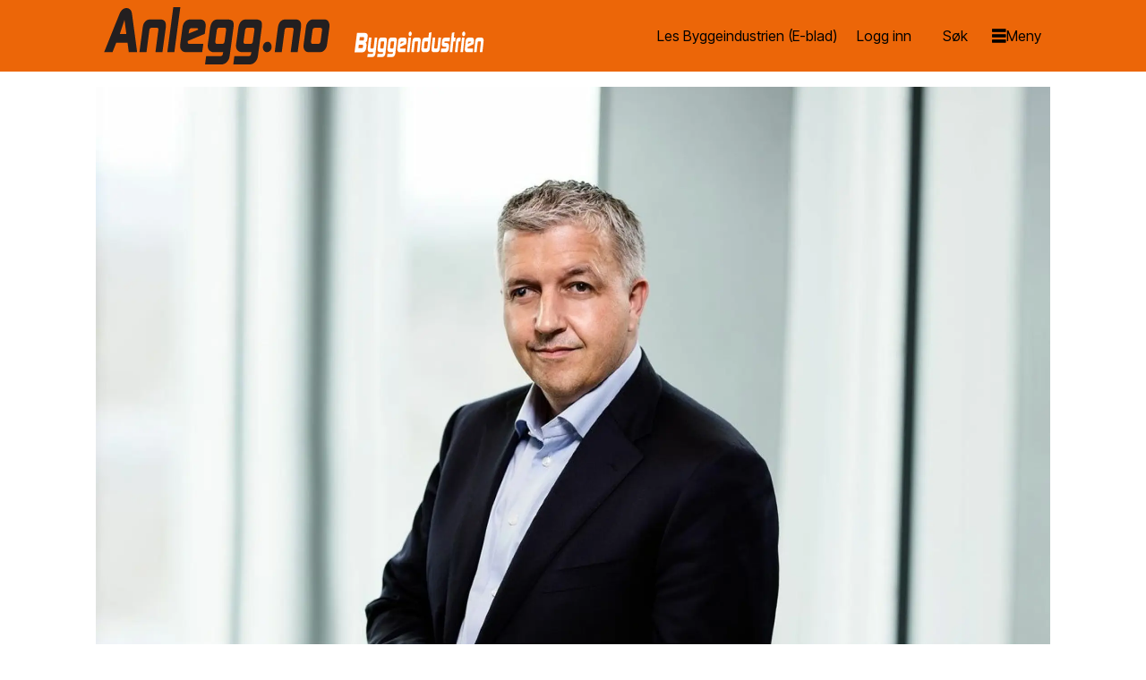

--- FILE ---
content_type: text/html; charset=UTF-8
request_url: https://anlegg.bygg.no/jernbane-tekniske-leverandorer-teknologi/nrc-kjoper-fibertech/1707037
body_size: 32274
content:
<!DOCTYPE html>
<html lang="nb-NO" dir="ltr" class="resp_fonts">

    <head>
                
                <script type="module">
                    import { ClientAPI } from '/view-resources/baseview/public/common/ClientAPI/index.js?v=1768293024-L4';
                    window.labClientAPI = new ClientAPI({
                        pageData: {
                            url: 'https://anlegg.bygg.no/jernbane-tekniske-leverandorer-teknologi/nrc-kjoper-fibertech/1707037',
                            pageType: 'article',
                            pageId: '1707037',
                            section: 'anlegg',
                            title: 'NRC kjøper Fibertech',
                            seotitle: 'NRC kjøper Fibertech',
                            sometitle: 'NRC kjøper Fibertech',
                            description: 'NRC Group har inngått avtale om kjøp av kabelteknikkleverandøren Fibertech.',
                            seodescription: 'NRC Group har inngått avtale om kjøp av kabelteknikkleverandøren Fibertech.',
                            somedescription: 'NRC Group har inngått avtale om kjøp av kabelteknikkleverandøren Fibertech.',
                            device: 'desktop',
                            cmsVersion: '4.2.15',
                            contentLanguage: 'nb-NO',
                            published: '2017-10-10T09:27:51.000Z',
                            tags: ["jernbane", "tekniske leverandører", "teknologi", "anlegg"],
                            bylines: ["Byggeindustrien null"],
                            site: {
                                domain: 'https://anlegg.bygg.no',
                                id: '11',
                                alias: 'bygg_anlegg'
                            }
                            // Todo: Add paywall info ...
                        },
                        debug: false
                    });
                </script>

                <title>NRC kjøper Fibertech</title>
                <meta name="title" content="NRC kjøper Fibertech">
                <meta name="description" content="NRC Group har inngått avtale om kjøp av kabelteknikkleverandøren Fibertech.">
                <meta http-equiv="Content-Type" content="text/html; charset=utf-8">
                <link rel="canonical" href="https://anlegg.bygg.no/jernbane-tekniske-leverandorer-teknologi/nrc-kjoper-fibertech/1707037">
                <meta name="viewport" content="width=device-width, initial-scale=1">
                
                <meta property="og:type" content="article">
                <meta property="og:title" content="NRC kjøper Fibertech">
                <meta property="og:description" content="NRC Group har inngått avtale om kjøp av kabelteknikkleverandøren Fibertech.">
                <meta property="article:published_time" content="2017-10-10T09:27:51.000Z">
                <meta property="article:modified_time" content="2021-03-16T23:53:29.000Z">
                <meta property="article:author" content="Byggeindustrien ">
                <meta property="article:tag" content="jernbane">
                <meta property="article:tag" content="tekniske leverandører">
                <meta property="article:tag" content="teknologi">
                <meta property="article:tag" content="anlegg">
                <meta property="og:image" content="https://image.bygg.no/404173.jpg?imageId=404173&panox=0&panoy=0&panow=0&panoh=0&width=1200&height=683">
                <meta property="og:image:width" content="1200">
                <meta property="og:image:height" content="684">
                <meta name="twitter:card" content="summary_large_image">
                
                <meta name="twitter:title" content="NRC kjøper Fibertech">
                <meta name="twitter:description" content="NRC Group har inngått avtale om kjøp av kabelteknikkleverandøren Fibertech.">
                <meta name="twitter:image" content="https://image.bygg.no/404173.jpg?imageId=404173&panox=0&panoy=0&panow=0&panoh=0&width=1200&height=683">
                <link rel="alternate" type="application/json+oembed" href="https://anlegg.bygg.no/jernbane-tekniske-leverandorer-teknologi/nrc-kjoper-fibertech/1707037?lab_viewport=oembed">

                
                <script id="Cookiebot" src="https://consent.cookiebot.com/uc.js" data-cbid="3ffa8666-e212-42ca-b22f-75e947acfd38" async type="text/javascript"></script>
                
                
                <meta property="og:url" content="https://anlegg.bygg.no/jernbane-tekniske-leverandorer-teknologi/nrc-kjoper-fibertech/1707037">
                        <link type="image/png" rel="icon" href="/view-resources/dachser2/public/bygg_anlegg/favicon.ico">
                        <link type="image/png" rel="icon" sizes="16x16" href="/view-resources/dachser2/public/bygg_anlegg/favicon-16x16.png">
                        <link type="image/png" rel="icon" sizes="32x32" href="/view-resources/dachser2/public/bygg_anlegg/favicon-32x32.png">
                        <link type="image/png" rel="icon" sizes="192x192" href="/view-resources/dachser2/public/bygg_anlegg/android-chrome-192x192.png">
                        <link type="image/png" rel="icon" sizes="512x512" href="/view-resources/dachser2/public/bygg_anlegg/android-chrome-512x512.png">
                        <link type="image/png" rel="apple-touch-icon" sizes="180x180" href="/view-resources/dachser2/public/bygg_anlegg/apple-touch-icon.png">
                    
                <link href="https://fonts.googleapis.com/css?family=Merriweather:300,400,700,900" rel="stylesheet"  media="print" onload="this.media='all'" >
                <link rel="stylesheet" href="/view-resources/view/css/grid.css?v=1768293024-L4">
                <link rel="stylesheet" href="/view-resources/view/css/main.css?v=1768293024-L4">
                <link rel="stylesheet" href="/view-resources/view/css/colors.css?v=1768293024-L4">
                <link rel="stylesheet" href="/view-resources/view/css/print.css?v=1768293024-L4" media="print">
                <link rel="stylesheet" href="/view-resources/view/css/foundation-icons/foundation-icons.css?v=1768293024-L4">
                <link rel="stylesheet" href="/view-resources/view/css/site/bygg_anlegg.css?v=1768293024-L4">
                <style data-key="custom_properties">
                    :root{--primary: rgba(0,0,0,1);--secondary: rgba(255,255,255,1);--tertiary: rgba(236,102,8,1);--quaternary: rgba(0,0,0,1);--bg-primary: rgba(0,0,0,1);--bg-secondary: rgba(236,102,8,1);--bg-tertiary: rgba(215,25,32,1);--bg-quaternary: rgba(255,185,19,1);--bg-quinary: rgba(208, 200, 200, 1);--bg-quinary-light: rgba(245,245,245,1);--bg-quinary-dark: rgba(146,140,140,1);}
                </style>
                <style data-key="background_colors">
                    .bg-primary {background-color: rgba(0,0,0,1);color: #fff;}.bg-secondary {background-color: rgba(236,102,8,1);}.bg-tertiary {background-color: rgba(215,25,32,1);color: #fff;}.bg-quaternary {background-color: rgba(255,185,19,1);}.bg-quinary {background-color: rgba(208, 200, 200, 1);}.bg-quinary-light {background-color: rgba(245,245,245,1);}.bg-quinary-dark {background-color: rgba(146,140,140,1);}@media (max-width: 1023px) { .color_mobile_bg-primary {background-color: rgba(0,0,0,1);color: #fff;}}@media (max-width: 1023px) { .color_mobile_bg-secondary {background-color: rgba(236,102,8,1);}}@media (max-width: 1023px) { .color_mobile_bg-tertiary {background-color: rgba(215,25,32,1);color: #fff;}}@media (max-width: 1023px) { .color_mobile_bg-quaternary {background-color: rgba(255,185,19,1);}}@media (max-width: 1023px) { .color_mobile_bg-quinary {background-color: rgba(208, 200, 200, 1);}}@media (max-width: 1023px) { .color_mobile_bg-quinary-light {background-color: rgba(245,245,245,1);}}@media (max-width: 1023px) { .color_mobile_bg-quinary-dark {background-color: rgba(146,140,140,1);}}
                </style>
                <style data-key="background_colors_opacity">
                    .bg-primary.op-bg_20 {background-color: rgba(0, 0, 0, 0.2);color: #fff;}.bg-primary.op-bg_40 {background-color: rgba(0, 0, 0, 0.4);color: #fff;}.bg-primary.op-bg_60 {background-color: rgba(0, 0, 0, 0.6);color: #fff;}.bg-primary.op-bg_80 {background-color: rgba(0, 0, 0, 0.8);color: #fff;}.bg-secondary.op-bg_20 {background-color: rgba(236, 102, 8, 0.2);}.bg-secondary.op-bg_40 {background-color: rgba(236, 102, 8, 0.4);}.bg-secondary.op-bg_60 {background-color: rgba(236, 102, 8, 0.6);}.bg-secondary.op-bg_80 {background-color: rgba(236, 102, 8, 0.8);}.bg-tertiary.op-bg_20 {background-color: rgba(215, 25, 32, 0.2);color: #fff;}.bg-tertiary.op-bg_40 {background-color: rgba(215, 25, 32, 0.4);color: #fff;}.bg-tertiary.op-bg_60 {background-color: rgba(215, 25, 32, 0.6);color: #fff;}.bg-tertiary.op-bg_80 {background-color: rgba(215, 25, 32, 0.8);color: #fff;}.bg-quaternary.op-bg_20 {background-color: rgba(255, 185, 19, 0.2);}.bg-quaternary.op-bg_40 {background-color: rgba(255, 185, 19, 0.4);}.bg-quaternary.op-bg_60 {background-color: rgba(255, 185, 19, 0.6);}.bg-quaternary.op-bg_80 {background-color: rgba(255, 185, 19, 0.8);}.bg-quinary.op-bg_20 {background-color: rgba(208, 200, 200, 0.2);}.bg-quinary.op-bg_40 {background-color: rgba(208, 200, 200, 0.4);}.bg-quinary.op-bg_60 {background-color: rgba(208, 200, 200, 0.6);}.bg-quinary.op-bg_80 {background-color: rgba(208, 200, 200, 0.8);}.bg-quinary-light.op-bg_20 {background-color: rgba(245, 245, 245, 0.2);}.bg-quinary-light.op-bg_40 {background-color: rgba(245, 245, 245, 0.4);}.bg-quinary-light.op-bg_60 {background-color: rgba(245, 245, 245, 0.6);}.bg-quinary-light.op-bg_80 {background-color: rgba(245, 245, 245, 0.8);}.bg-quinary-dark.op-bg_20 {background-color: rgba(146, 140, 140, 0.2);}.bg-quinary-dark.op-bg_40 {background-color: rgba(146, 140, 140, 0.4);}.bg-quinary-dark.op-bg_60 {background-color: rgba(146, 140, 140, 0.6);}.bg-quinary-dark.op-bg_80 {background-color: rgba(146, 140, 140, 0.8);}@media (max-width: 1023px) { .color_mobile_bg-primary.op-bg_20 {background-color: rgba(0, 0, 0, 0.2);color: #fff;}}@media (max-width: 1023px) { .color_mobile_bg-primary.op-bg_40 {background-color: rgba(0, 0, 0, 0.4);color: #fff;}}@media (max-width: 1023px) { .color_mobile_bg-primary.op-bg_60 {background-color: rgba(0, 0, 0, 0.6);color: #fff;}}@media (max-width: 1023px) { .color_mobile_bg-primary.op-bg_80 {background-color: rgba(0, 0, 0, 0.8);color: #fff;}}@media (max-width: 1023px) { .color_mobile_bg-secondary.op-bg_20 {background-color: rgba(236, 102, 8, 0.2);}}@media (max-width: 1023px) { .color_mobile_bg-secondary.op-bg_40 {background-color: rgba(236, 102, 8, 0.4);}}@media (max-width: 1023px) { .color_mobile_bg-secondary.op-bg_60 {background-color: rgba(236, 102, 8, 0.6);}}@media (max-width: 1023px) { .color_mobile_bg-secondary.op-bg_80 {background-color: rgba(236, 102, 8, 0.8);}}@media (max-width: 1023px) { .color_mobile_bg-tertiary.op-bg_20 {background-color: rgba(215, 25, 32, 0.2);color: #fff;}}@media (max-width: 1023px) { .color_mobile_bg-tertiary.op-bg_40 {background-color: rgba(215, 25, 32, 0.4);color: #fff;}}@media (max-width: 1023px) { .color_mobile_bg-tertiary.op-bg_60 {background-color: rgba(215, 25, 32, 0.6);color: #fff;}}@media (max-width: 1023px) { .color_mobile_bg-tertiary.op-bg_80 {background-color: rgba(215, 25, 32, 0.8);color: #fff;}}@media (max-width: 1023px) { .color_mobile_bg-quaternary.op-bg_20 {background-color: rgba(255, 185, 19, 0.2);}}@media (max-width: 1023px) { .color_mobile_bg-quaternary.op-bg_40 {background-color: rgba(255, 185, 19, 0.4);}}@media (max-width: 1023px) { .color_mobile_bg-quaternary.op-bg_60 {background-color: rgba(255, 185, 19, 0.6);}}@media (max-width: 1023px) { .color_mobile_bg-quaternary.op-bg_80 {background-color: rgba(255, 185, 19, 0.8);}}@media (max-width: 1023px) { .color_mobile_bg-quinary.op-bg_20 {background-color: rgba(208, 200, 200, 0.2);}}@media (max-width: 1023px) { .color_mobile_bg-quinary.op-bg_40 {background-color: rgba(208, 200, 200, 0.4);}}@media (max-width: 1023px) { .color_mobile_bg-quinary.op-bg_60 {background-color: rgba(208, 200, 200, 0.6);}}@media (max-width: 1023px) { .color_mobile_bg-quinary.op-bg_80 {background-color: rgba(208, 200, 200, 0.8);}}@media (max-width: 1023px) { .color_mobile_bg-quinary-light.op-bg_20 {background-color: rgba(245, 245, 245, 0.2);}}@media (max-width: 1023px) { .color_mobile_bg-quinary-light.op-bg_40 {background-color: rgba(245, 245, 245, 0.4);}}@media (max-width: 1023px) { .color_mobile_bg-quinary-light.op-bg_60 {background-color: rgba(245, 245, 245, 0.6);}}@media (max-width: 1023px) { .color_mobile_bg-quinary-light.op-bg_80 {background-color: rgba(245, 245, 245, 0.8);}}@media (max-width: 1023px) { .color_mobile_bg-quinary-dark.op-bg_20 {background-color: rgba(146, 140, 140, 0.2);}}@media (max-width: 1023px) { .color_mobile_bg-quinary-dark.op-bg_40 {background-color: rgba(146, 140, 140, 0.4);}}@media (max-width: 1023px) { .color_mobile_bg-quinary-dark.op-bg_60 {background-color: rgba(146, 140, 140, 0.6);}}@media (max-width: 1023px) { .color_mobile_bg-quinary-dark.op-bg_80 {background-color: rgba(146, 140, 140, 0.8);}}
                </style>
                <style data-key="border_colors">
                    .border-bg-primary{--border-color: var(--bg-primary);}.mobile_border-bg-primary{--mobile-border-color: var(--bg-primary);}.border-bg-secondary{--border-color: var(--bg-secondary);}.mobile_border-bg-secondary{--mobile-border-color: var(--bg-secondary);}.border-bg-tertiary{--border-color: var(--bg-tertiary);}.mobile_border-bg-tertiary{--mobile-border-color: var(--bg-tertiary);}.border-bg-quaternary{--border-color: var(--bg-quaternary);}.mobile_border-bg-quaternary{--mobile-border-color: var(--bg-quaternary);}.border-bg-quinary{--border-color: var(--bg-quinary);}.mobile_border-bg-quinary{--mobile-border-color: var(--bg-quinary);}.border-bg-quinary-light{--border-color: var(--bg-quinary-light);}.mobile_border-bg-quinary-light{--mobile-border-color: var(--bg-quinary-light);}.border-bg-quinary-dark{--border-color: var(--bg-quinary-dark);}.mobile_border-bg-quinary-dark{--mobile-border-color: var(--bg-quinary-dark);}
                </style>
                <style data-key="font_colors">
                    .primary {color: rgba(0,0,0,1) !important;}.secondary {color: rgba(255,255,255,1) !important;}.tertiary {color: rgba(236,102,8,1) !important;}.quaternary {color: rgba(0,0,0,1) !important;}@media (max-width: 1023px) { .color_mobile_primary {color: rgba(0,0,0,1) !important;}}@media (max-width: 1023px) { .color_mobile_secondary {color: rgba(255,255,255,1) !important;}}@media (max-width: 1023px) { .color_mobile_tertiary {color: rgba(236,102,8,1) !important;}}@media (max-width: 1023px) { .color_mobile_quaternary {color: rgba(0,0,0,1) !important;}}
                </style>
                <style data-key="image_gradient">
                    .image-gradient-bg-primary{--background-color: var(--bg-primary);}.color_mobile_image-gradient-bg-primary{--mobile-background-color: var(--bg-primary);}.image-gradient-bg-secondary{--background-color: var(--bg-secondary);}.color_mobile_image-gradient-bg-secondary{--mobile-background-color: var(--bg-secondary);}.image-gradient-bg-tertiary{--background-color: var(--bg-tertiary);}.color_mobile_image-gradient-bg-tertiary{--mobile-background-color: var(--bg-tertiary);}.image-gradient-bg-quaternary{--background-color: var(--bg-quaternary);}.color_mobile_image-gradient-bg-quaternary{--mobile-background-color: var(--bg-quaternary);}.image-gradient-bg-quinary{--background-color: var(--bg-quinary);}.color_mobile_image-gradient-bg-quinary{--mobile-background-color: var(--bg-quinary);}.image-gradient-bg-quinary-light{--background-color: var(--bg-quinary-light);}.color_mobile_image-gradient-bg-quinary-light{--mobile-background-color: var(--bg-quinary-light);}.image-gradient-bg-quinary-dark{--background-color: var(--bg-quinary-dark);}.color_mobile_image-gradient-bg-quinary-dark{--mobile-background-color: var(--bg-quinary-dark);}
                </style>
                <style data-key="custom_css_variables">
                :root {
                    --lab_page_width: 1088px;
                    --lab_columns_gutter: 11px;
                    --space-top: ;
                    --space-top-adnuntiusAd: 80;
                }

                @media(max-width: 767px) {
                    :root {
                        --lab_columns_gutter: 10px;
                    }
                }

                @media(min-width: 767px) {
                    :root {
                    }
                }
                </style>
<script src="/view-resources/public/common/JWTCookie.js?v=1768293024-L4"></script>
<script src="/view-resources/public/common/Paywall.js?v=1768293024-L4"></script>
                <script>
                window.Dac = window.Dac || {};
                (function () {
                    if (navigator) {
                        window.Dac.clientData = {
                            language: navigator.language,
                            userAgent: navigator.userAgent,
                            innerWidth: window.innerWidth,
                            innerHeight: window.innerHeight,
                            deviceByMediaQuery: getDeviceByMediaQuery(),
                            labDevice: 'desktop', // Device from labrador
                            device: 'desktop', // Device from varnish
                            paywall: {
                                isAuthenticated: isPaywallAuthenticated(),
                                toggleAuthenticatedContent: toggleAuthenticatedContent,
                                requiredProducts: [],
                            },
                            page: {
                                id: '1707037',
                                extId: 'bygg-1329143!'
                            },
                            siteAlias: 'bygg_anlegg',
                            debug: window.location.href.includes('debug=1')
                        };
                        function getDeviceByMediaQuery() {
                            if (window.matchMedia('(max-width: 767px)').matches) return 'mobile';
                            if (window.matchMedia('(max-width: 1023px)').matches) return 'tablet';
                            return 'desktop';
                        }

                        function isPaywallAuthenticated() {
                            if (window.Dac && window.Dac.JWTCookie) {
                                var JWTCookie = new Dac.JWTCookie({ debug: false });
                                return JWTCookie.isAuthenticated();
                            }
                            return false;
                        }

                        function toggleAuthenticatedContent(settings) {
                            if (!window.Dac || !window.Dac.Paywall) {
                                return;
                            }
                            var Paywall = new Dac.Paywall();
                            var updateDOM = Paywall.updateDOM;

                            if(settings && settings.displayUserName) {
                                var userName = Paywall.getUserName().then((userName) => {
                                    updateDOM(userName !== false, userName, settings.optionalGreetingText);
                                });
                            } else {
                                updateDOM(window.Dac.clientData.paywall.isAuthenticated);
                            }
                        }
                    }
                }());
                </script>

                    <script type="module" src="/view-resources/baseview/public/common/baseview/moduleHandlers.js?v=1768293024-L4" data-cookieconsent="ignore"></script>
<!-- Global site tag (gtag.js) - Google Analytics -->
<script async src="https://www.googletagmanager.com/gtag/js?id=G-1QFCG3T2TH"></script>
<script>
    window.dataLayer = window.dataLayer || [];
    function gtag(){dataLayer.push(arguments);}
    gtag('js', new Date());
    gtag('config', 'G-1QFCG3T2TH');
</script>
                            <script src="https://cdn.adnuntius.com/adn.js" data-cookieconsent="ignore"></script>
                                <script>
                                    window.adn = window.adn || {};
                                    var adUnits = [];
                                    var handleAsTablet = (Dac.clientData.device === 'tablet' || Dac.clientData.innerWidth < 1316);

                                    if (!(handleAsTablet && 'true' === 'true')) {
                                        adUnits.push({ auId: '37b8c7', auW: 180, auH: 900  });
                                    }
                                    if (!(handleAsTablet && 'true' === 'true')) {
                                        adUnits.push({ auId: '37b8d6', auW: 180, auH: 900  });
                                    }
                                    if (!(handleAsTablet && '' === 'true')) {
                                        adUnits.push({ auId: '37b8ca', auW: 1065, auH: 150  });
                                    }
                                    if (!(handleAsTablet && '' === 'true')) {
                                        adUnits.push({ auId: '388ad1', auW: 1000, auH: 150  });
                                    }
                                    if (!(handleAsTablet && 'true' === 'true')) {
                                        adUnits.push({ auId: '3bf211', auW: 150, auH: 60  });
                                    }
                                    if (!(handleAsTablet && 'true' === 'true')) {
                                        adUnits.push({ auId: '480be6', auW: 150, auH: 60  });
                                    }
                                    if (!(handleAsTablet && 'true' === 'true')) {
                                        adUnits.push({ auId: '3bf984', auW: 150, auH: 60  });
                                    }
                                    if (!(handleAsTablet && 'true' === 'true')) {
                                        adUnits.push({ auId: '3e7d4c', auW: 150, auH: 60  });
                                    }
                                    if (!(handleAsTablet && 'true' === 'true')) {
                                        adUnits.push({ auId: '3f59d5', auW: 150, auH: 60  });
                                    }
                                    if (!(handleAsTablet && 'true' === 'true')) {
                                        adUnits.push({ auId: '401f99', auW: 150, auH: 60  });
                                    }
                                    if (!(handleAsTablet && 'true' === 'true')) {
                                        adUnits.push({ auId: '44eb89', auW: 150, auH: 60  });
                                    }
                                    if (!(handleAsTablet && 'true' === 'true')) {
                                        adUnits.push({ auId: '480be5', auW: 150, auH: 60  });
                                    }
                                    if (!(handleAsTablet && 'true' === 'true')) {
                                        adUnits.push({ auId: '480be7', auW: 150, auH: 60  });
                                    }
                                    if (!(handleAsTablet && 'true' === 'true')) {
                                        adUnits.push({ auId: '480be8', auW: 150, auH: 60  });
                                    }

                                    var adn_kv = adn_kv || [];
                                    adn_kv.push({ "tags": ["jernbane", "tekniske leverandører", "teknologi", "anlegg"] });

                                    const adnRequest = {
                                        requestTiming: 'onReady',
                                        adUnits: adUnits,
                                        kv: adn_kv
                                    };



                                    adn.request(adnRequest);
                                </script>
                <link href="https://fonts.googleapis.com/css?family=Inter+Tight:regular,300,300italic,700,700italic,900,900italic" rel="stylesheet"  media="print" onload="this.media='all'" >
                <link href="https://fonts.googleapis.com/css?family=Source+Serif+4:regular,300italic,300,700,700italic,900,900italic,italic" rel="stylesheet"  media="print" onload="this.media='all'" >
                <style id="dachser-vieweditor-styles">
                    body { font-family: "Inter Tight"; font-weight: normal; font-style: normal; }
                    article.column .content .headline { font-family: "Inter Tight"; font-weight: 700; font-style: normal; font-size: 2.5rem; }@media (max-width: 767px) { .resp_fonts article.column .content .headline {font-size: calc(0.262vw * 27); } }
                    .articleHeader .headline { font-family: "Inter Tight"; font-weight: 700; font-style: normal; font-size: 2.5rem; }@media (max-width: 767px) { .resp_fonts .articleHeader .headline {font-size: calc(0.262vw * 32); } }
                    .articleHeader .subtitle { font-family: "Inter Tight"; font-weight: normal; font-style: normal; font-size: 1.375rem; }@media (max-width: 767px) { .resp_fonts .articleHeader .subtitle {font-size: calc(0.262vw * 22); } }
                    .byline { font-family: "Inter Tight"; font-weight: normal; font-style: normal; font-size: 0.9375rem; }@media (max-width: 767px) { .resp_fonts .byline {font-size: calc(0.262vw * 15); } }
                    .bodytext { font-family: "Source Serif 4"; font-weight: normal; font-style: normal; font-size: 1.125rem; }@media (max-width: 767px) { .resp_fonts .bodytext {font-size: calc(0.262vw * 18); } }
                    .bodytext > h3 { font-family: "Inter Tight"; font-weight: normal; font-style: normal; }
                    article .meta .dates { font-family: "Inter Tight"; font-weight: normal; font-style: normal; font-size: 0.9375rem; }@media (max-width: 767px) { .resp_fonts article .meta .dates {font-size: calc(0.262vw * 15); } }
                    article .articleHeader .caption figcaption { font-family: "Source Serif 4"; font-weight: normal; font-style: italic; font-size: 0.9375rem; }@media (max-width: 767px) { .resp_fonts article .articleHeader .caption figcaption {font-size: calc(0.262vw * 15); } }
                    article .bodytext .caption figcaption { font-family: "Source Serif 4"; font-weight: normal; font-style: italic; font-size: 0.9375rem; }@media (max-width: 767px) { .resp_fonts article .bodytext .caption figcaption {font-size: calc(0.262vw * 15); } }
                    .factbox h2 { font-family: "Inter Tight"; font-weight: normal; font-style: normal; font-size: 1.6875rem; }@media (max-width: 767px) { .resp_fonts .factbox h2 {font-size: calc(0.262vw * 25); } }
                    .font-InterTight { font-family: "Inter Tight" !important; }
                    .font-InterTight.font-weight-normal { font-weight: normal !important; }
                    .font-InterTight.font-weight-light { font-weight: 300 !important; }
                    .font-InterTight.font-weight-bold { font-weight: 700 !important; }
                    .font-InterTight.font-weight-black { font-weight: 900 !important; }
                    .font-SourceSerif4 { font-family: "Source Serif 4" !important; }
                    .font-SourceSerif4.font-weight-normal { font-weight: normal !important; }
                    .font-SourceSerif4.font-weight-light { font-weight: 300 !important; }
                    .font-SourceSerif4.font-weight-bold { font-weight: 700 !important; }
                    .font-SourceSerif4.font-weight-black { font-weight: 900 !important; }
                </style>
                <style id="css_variables"></style>
                <script>
                    window.dachserData = {
                        _data: {},
                        _instances: {},
                        get: function(key) {
                            return dachserData._data[key] || null;
                        },
                        set: function(key, value) {
                            dachserData._data[key] = value;
                        },
                        push: function(key, value) {
                            if (!dachserData._data[key]) {
                                dachserData._data[key] = [];
                            }
                            dachserData._data[key].push(value);
                        },
                        setInstance: function(key, identifier, instance) {
                            if (!dachserData._instances[key]) {
                                dachserData._instances[key] = {};
                            }
                            dachserData._instances[key][identifier] = instance;
                        },
                        getInstance: function(key, identifier) {
                            return dachserData._instances[key] ? dachserData._instances[key][identifier] || null : null;
                        },
                        reflow: () => {}
                    };
                </script>
                

                <script type="application/ld+json">
                [{"@context":"http://schema.org","@type":"WebSite","name":"bygg_anlegg","url":"https://anlegg.bygg.no"},{"@context":"https://schema.org","@type":"NewsArticle","headline":"NRC kjøper Fibertech","description":"NRC Group har inngått avtale om kjøp av kabelteknikkleverandøren Fibertech.","mainEntityOfPage":{"@id":"https://anlegg.bygg.no/jernbane-tekniske-leverandorer-teknologi/nrc-kjoper-fibertech/1707037"},"availableLanguage":[{"@type":"Language","alternateName":"nb-NO"}],"image":["https://image.bygg.no/?imageId=404173&width=1200"],"keywords":"jernbane, tekniske leverandører, teknologi, anlegg","author":[{"@type":"Person","name":"Byggeindustrien null","email":"ab@bygg.no"}],"publisher":{"@type":"Organization","name":"bygg_anlegg","logo":{"@type":"ImageObject","url":"/view-resources/dachser2/public/bygg_anlegg/anlegg-desktop.svg"}},"datePublished":"2017-10-10T09:27:51.000Z","dateModified":"2021-03-16T23:53:29.000Z"}]
                </script>                
                
                
                



        <meta property="article:section" content="anlegg">
<script>
var k5aMeta = { "paid": 0, "author": ["Byggeindustrien null"], "tag": ["jernbane", "tekniske leverandører", "teknologi", "anlegg"], "title": "NRC kjøper Fibertech", "teasertitle": "NRC kjøper Fibertech", "kicker": "", "url": "https://anlegg.bygg.no/a/1707037", "login": (Dac.clientData.paywall.isAuthenticated ? 1 : 0), "subscriber": (Dac.clientData.paywall.isAuthenticated ? 1 : 0), "subscriberId": (Dac.clientData.subscriberId ? `"${ Dac.clientData.subscriberId }"` : "") };
</script>
                <script src="//cl.k5a.io/6156b8c81b4d741e051f44c2.js" async></script>

                <script src="//cl.k5a.io/60ae49163984713a036f5c02.js" async></script>

        <style>
            :root {
                
                
            }
        </style>
        
        
    </head>

    <body class="l4 article site_bygg_anlegg section_anlegg"
        
        
        >

        
        <script>
        document.addEventListener("DOMContentLoaded", (event) => {
            setScrollbarWidth();
            window.addEventListener('resize', setScrollbarWidth);
        });
        function setScrollbarWidth() {
            const root = document.querySelector(':root');
            const width = (window.innerWidth - document.body.offsetWidth < 21) ? window.innerWidth - document.body.offsetWidth : 15;
            root.style.setProperty('--lab-scrollbar-width', `${ width }px`);
        }
        </script>

        
        <a href="#main" class="skip-link">Jump to main content</a>

        <header class="pageElement pageHeader">
    <div class="row mainrow">
<figure class="logo">
    <a href=" //anlegg.bygg.no" aria-label="Gå til forside">
        <img src="/view-resources/dachser2/public/bygg_anlegg/anlegg-desktop.svg"
            alt="Gå til forside. Logo, Bygg"
            width="120"
            >
    </a>
</figure>
<a class="link dac-hidden-desktop-down second-logo" href="https:&#x2F;&#x2F;www.bygg.no"><img src="&#x2F;view-resources&#x2F;dachser2&#x2F;public&#x2F;bygg_anlegg&#x2F;byggeindustrien-anlegg.svg" class="" width="160"  alt=""/></a>
<nav class="navigation topBarMenu">
	<ul class="menu-list">
			<li class="first-list-item dac-hidden-desktop-down">
				<a href="https://eblad.bygg.no/titles/byggeindustrien/12654" target="_self">Les Byggeindustrien (E-blad)</a>
			</li>
			<li class="first-list-item login-btn dac-paywall-not-authenticated">
				<a href="https://api.bygg.no/paywall/login?siteAlias=bygg_anlegg&contentUrl=https%3A%2F%2Fanlegg.bygg.no%2F" target="_self">Logg inn</a>
			</li>
			<li class="first-list-item login-btn dac-paywall-authenticated">
				<a href="http://selfservice.mediaconnect.no/?client_id=selfservice.bygg" target="_self">Min side</a>
			</li>
	</ul>
</nav>



	<script>
		(function () {
			const menuLinks = document.querySelectorAll(`nav.topBarMenu ul li a`);
			for (let i = 0; i < menuLinks.length; i++) {
				const link = menuLinks[i].pathname;
				if (link === window.location.pathname) {
					menuLinks[i].parentElement.classList.add('lab-link-active');
				} else {
					menuLinks[i].parentElement.classList.remove('lab-link-active');
				}
			}
		})();
	</script>

<div data-id="pageElements-7" class="search to-be-expanded dac-hidden-desktop-down">

        <button class="search-button search-expander" aria-label="Søk"  aria-expanded="false" aria-controls="search-input-7" >
                <i class="open fi-magnifying-glass"></i>
                <i class="close fi-x"></i>
        </button>

    <form class="search-container" action="/cse" method="get" role="search">
        <label for="search-input-7" class="visuallyhidden">Søk</label>
        <input type="text" id="search-input-7" name="q" placeholder="Søk...">
    </form>
</div>

        <script>
            // Do the check for the search button inside the if statement, so we don't set a global const if there are multiple search buttons
            if (document.querySelector('[data-id="pageElements-7"] .search-button')) {
                // Now we can set a const that is only available inside the if scope
                const searchButton = document.querySelector('[data-id="pageElements-7"] .search-button');
                searchButton.addEventListener('click', (event) => {
                    event.preventDefault();
                    event.stopPropagation();

                    // Toggle the expanded class on the search button and set the aria-expanded attribute.
                    searchButton.parentElement.classList.toggle('expanded');
                    searchButton.setAttribute('aria-expanded', searchButton.getAttribute('aria-expanded') === 'true' ? 'false' : 'true');
                    searchButton.setAttribute('aria-label', searchButton.getAttribute('aria-expanded') === 'true' ? 'Lukk søk' : 'Åpne søk');

                    // Set focus to the input. 
                    // This might be dodgy due to moving focus automatically, but we'll keep it in for now.
                    if (searchButton.getAttribute('aria-expanded') === 'true') {
                        document.getElementById('search-input-7').focus();
                    }
                }, false);
            }

            if (document.getElementById('bonusButton')) {
                document.getElementById('bonusButton').addEventListener('click', (event) => {
                    document.querySelector('[data-id="pageElements-7"] .search-container').submit();
                }, false);
            }

            /*
                There should probably be some sort of sorting of the elements, so that if the search button is to the right,
                the tab order should be the input before the button.
                This is a job for future me.
            */
        </script>
<div class="hamburger to-be-expanded dac-hidden-desktop-up" data-id="pageElements-8">
    <div class="positionRelative">
        <span class="hamburger-button hamburger-expander ">
            <button class="burger-btn" aria-label="Åpne meny" aria-expanded="false" aria-controls="hamburger-container" aria-haspopup="menu">
                    <i class="open fi-list"></i>
                    <i class="close fi-x"></i>
            </button>
        </span>
            <div class="hamburger-container" id="hamburger-container">        
                <div data-id="pageElements-9" class="search visible">

        <button class="search-button" aria-label="Søk" >
                <i class="open fi-magnifying-glass"></i>
                <i class="close fi-x"></i>
        </button>

    <form class="search-container" action="/cse" method="get" role="search">
        <label for="search-input-9" class="visuallyhidden">Søk</label>
        <input type="text" id="search-input-9" name="q" placeholder="Søk...">
    </form>
</div>

    <script>
        if (document.querySelector('[data-id="pageElements-9"] .search-button')) {
            document.querySelector('[data-id="pageElements-9"] .search-button').addEventListener('click', (event) => {
                document.querySelector('[data-id="pageElements-9"] .search-container').submit();
            }, false);
        }
    </script>
<nav class="navigation mainMenu">
	<ul class="menu-list">
			<li class="first-list-item ">
				<a href="https://www.bygg.no" target="_self">Bygg</a>
			</li>
			<li class="first-list-item ">
				<a href="https://www.bygg.no/emne/anlegg" target="_self">Anlegg</a>
			</li>
			<li class="first-list-item ">
				<a href="https://www.bygg.no/emne/eiendom" target="_self">Eiendom</a>
			</li>
			<li class="first-list-item ">
				<a href="https://www.bygg.no/emne/arkitekter" target="_self">Arkitekter</a>
			</li>
			<li class="first-list-item ">
				<a href="https://www.bygg.no/emne/rådgivere" target="_self">Rådgivere</a>
			</li>
			<li class="first-list-item ">
				<a href="https://www.bygg.no/emne/byggevarer" target="_self">Byggevarer</a>
			</li>
			<li class="first-list-item ">
				<a href="https://byggeprosjekter.bygg.no" target="_self">Byggeprosjekter</a>
			</li>
			<li class="first-list-item dac-hidden-desktop-up dac-hidden-desktop-down">
				<a href="https://www.bygg.no/emner" target="_self">Øvrige</a>
			</li>
			<li class="first-list-item ">
				<a href="https://www.bygg.no/emner" target="_self">A-Å</a>
			</li>
	</ul>
</nav>



	<script>
		(function () {
			const menuLinks = document.querySelectorAll(`nav.mainMenu ul li a`);
			for (let i = 0; i < menuLinks.length; i++) {
				const link = menuLinks[i].pathname;
				if (link === window.location.pathname) {
					menuLinks[i].parentElement.classList.add('lab-link-active');
				} else {
					menuLinks[i].parentElement.classList.remove('lab-link-active');
				}
			}
		})();
	</script>

<nav class="navigation dropdownMenu">
	<ul class="menu-list">
			<li class="first-list-item login-btn dac-paywall-authenticated">
				<a href="http://selfservice.mediaconnect.no/?client_id=selfservice.bygg" target="_self">Min side</a>
			</li>
			<li class="first-list-item ">
				<a href="https://www.bygg.no/annonser" target="_self">Annonser</a>
			</li>
			<li class="first-list-item ">
				<a href="https://www.bygg.no/kjop/" target="_self">Abonnement</a>
			</li>
			<li class="first-list-item ">
				<a href="/påmelding-nyhetsbrev" target="_self">Meld deg på vårt nyhetsbrev fra anlegg.no</a>
			</li>
			<li class="first-list-item ">
				<a href="https://eblad.bygg.no/titles/byggeindustrien/12654" target="_self">Les vårt E-blad her</a>
			</li>
			<li class="first-list-item ">
				<a href="https://www.bygg.no/kontakt-oss" target="_self">Kontakt oss</a>
			</li>
			<li class="first-list-item last-item">
				<a href="https://www.bygg.no/podkast" target="_self">Podkasten Byggeplassen</a>
			</li>
			<li class="first-list-item dac-paywall-authenticated">
				<a href="https://api.bygg.no/paywall/logout?&siteAlias=bygg_anlegg&contentUrl=https%3A%2F%2Fanlegg.bygg.no%2F" target="_self">Logg ut</a>
			</li>
	</ul>
</nav>



	<script>
		(function () {
			const menuLinks = document.querySelectorAll(`nav.dropdownMenu ul li a`);
			for (let i = 0; i < menuLinks.length; i++) {
				const link = menuLinks[i].pathname;
				if (link === window.location.pathname) {
					menuLinks[i].parentElement.classList.add('lab-link-active');
				} else {
					menuLinks[i].parentElement.classList.remove('lab-link-active');
				}
			}
		})();
	</script>

<nav class="navigation bottomBarMenu">
	<ul class="menu-list">
			<li class="first-list-item has-children">
				<span tabindex="0">Tips oss</span>
				<ul class="children">
					<li class="">
						<a href="mailto:redaksjonen@bygg.no" target="_self">redaksjonen@bygg.no</a>
					</li>
				</ul>
			</li>
			<li class="first-list-item has-children">
				<span tabindex="0">Adresse:</span>
				<ul class="children">
					<li class="">
						<span>Wergelandsveien 1, 0167 Oslo</span>
					</li>
				</ul>
			</li>
			<li class="first-list-item has-children">
				<span tabindex="0">Telefon:</span>
				<ul class="children">
					<li class="">
						<span>+47 23 70 95 00</span>
					</li>
				</ul>
			</li>
	</ul>
</nav>



	<script>
		(function () {
			const menuLinks = document.querySelectorAll(`nav.bottomBarMenu ul li a`);
			for (let i = 0; i < menuLinks.length; i++) {
				const link = menuLinks[i].pathname;
				if (link === window.location.pathname) {
					menuLinks[i].parentElement.classList.add('lab-link-active');
				} else {
					menuLinks[i].parentElement.classList.remove('lab-link-active');
				}
			}
		})();
	</script>


            </div>
    </div>

</div>

<script>
    (function(){
        const burgerButton = document.querySelector('[data-id="pageElements-8"] .burger-btn');
        const dropdownCloseSection = document.querySelector('[data-id="pageElements-8"] .dropdown-close-section');

        function toggleDropdown() {
            // Toggle the expanded class and aria-expanded attribute
            document.querySelector('[data-id="pageElements-8"].hamburger.to-be-expanded').classList.toggle('expanded');
            burgerButton.setAttribute('aria-expanded', burgerButton.getAttribute('aria-expanded') === 'true' ? 'false' : 'true');
            burgerButton.setAttribute('aria-label', burgerButton.getAttribute('aria-expanded') === 'true' ? 'Lukk meny' : 'Åpne meny');

            // This doesn't seem to do anything? But there's styling dependent on it some places
            document.body.classList.toggle('hamburger-expanded');
        }

        // Called via the eventlistener - if the key is Escape, toggle the dropdown and remove the eventlistener
        function closeDropdown(e) {
            if(e.key === 'Escape') {
                toggleDropdown();
                // Set the focus back on the button when clicking escape, so the user can continue tabbing down
                // the page in a natural flow
                document.querySelector('[data-id="pageElements-8"] .burger-btn').focus();
                window.removeEventListener('keydown', closeDropdown);
            }
        }

        if(burgerButton) {
            burgerButton.addEventListener('click', function(e) {
                e.preventDefault();
                toggleDropdown();

                // If the menu gets expanded, add the eventlistener that will close it on pressing Escape
                // else, remove the eventlistener otherwise it will continue to listen for escape even if the menu is closed.
                if(document.querySelector('[data-id="pageElements-8"] .burger-btn').getAttribute('aria-expanded') === 'true') {
                    window.addEventListener('keydown', closeDropdown);
                } else {
                    window.removeEventListener('keydown', closeDropdown);
                }
            })
        }
        if (dropdownCloseSection) {
            dropdownCloseSection.addEventListener('click', function(e) {
                e.preventDefault();
                toggleDropdown();
            });
        }

        document.querySelectorAll('.hamburger .hamburger-expander, .hamburger .hamburger-container, .stop-propagation').forEach(function (element) {
            element.addEventListener('click', function (e) {
                e.stopPropagation();
            });
        });
    }());
</script><div class="hamburger to-be-expanded dac-hidden-desktop-down" data-id="pageElements-13">
    <div class="positionRelative">
        <span class="hamburger-button hamburger-expander ">
            <button class="burger-btn" aria-label="Åpne meny" aria-expanded="false" aria-controls="hamburger-container" aria-haspopup="menu">
                    <i class="open fi-list"></i>
                    <i class="close fi-x"></i>
            </button>
        </span>
            <div class="hamburger-container" id="hamburger-container">        
                <div data-id="pageElements-14" class="search visible">

        <button class="search-button" aria-label="Søk" >
                <i class="open fi-magnifying-glass"></i>
                <i class="close fi-x"></i>
        </button>

    <form class="search-container" action="/cse" method="get" role="search">
        <label for="search-input-14" class="visuallyhidden">Søk</label>
        <input type="text" id="search-input-14" name="q" placeholder="Søk...">
    </form>
</div>

    <script>
        if (document.querySelector('[data-id="pageElements-14"] .search-button')) {
            document.querySelector('[data-id="pageElements-14"] .search-button').addEventListener('click', (event) => {
                document.querySelector('[data-id="pageElements-14"] .search-container').submit();
            }, false);
        }
    </script>
<div class="row burger-menu-row">
<nav class="navigation mainMenu">
	<ul class="menu-list">
			<li class="first-list-item ">
				<a href="https://www.bygg.no" target="_self">Bygg</a>
			</li>
			<li class="first-list-item ">
				<a href="https://www.bygg.no/emne/anlegg" target="_self">Anlegg</a>
			</li>
			<li class="first-list-item ">
				<a href="https://www.bygg.no/emne/eiendom" target="_self">Eiendom</a>
			</li>
			<li class="first-list-item ">
				<a href="https://www.bygg.no/emne/arkitekter" target="_self">Arkitekter</a>
			</li>
			<li class="first-list-item ">
				<a href="https://www.bygg.no/emne/rådgivere" target="_self">Rådgivere</a>
			</li>
			<li class="first-list-item ">
				<a href="https://www.bygg.no/emne/byggevarer" target="_self">Byggevarer</a>
			</li>
			<li class="first-list-item ">
				<a href="https://byggeprosjekter.bygg.no" target="_self">Byggeprosjekter</a>
			</li>
			<li class="first-list-item dac-hidden-desktop-up dac-hidden-desktop-down">
				<a href="https://www.bygg.no/emner" target="_self">Øvrige</a>
			</li>
			<li class="first-list-item ">
				<a href="https://www.bygg.no/emner" target="_self">A-Å</a>
			</li>
	</ul>
</nav>



	<script>
		(function () {
			const menuLinks = document.querySelectorAll(`nav.mainMenu ul li a`);
			for (let i = 0; i < menuLinks.length; i++) {
				const link = menuLinks[i].pathname;
				if (link === window.location.pathname) {
					menuLinks[i].parentElement.classList.add('lab-link-active');
				} else {
					menuLinks[i].parentElement.classList.remove('lab-link-active');
				}
			}
		})();
	</script>

<div class="section burger-middle-section">
<nav class="navigation dropdownMenu">
	<ul class="menu-list">
			<li class="first-list-item login-btn dac-paywall-authenticated">
				<a href="http://selfservice.mediaconnect.no/?client_id=selfservice.bygg" target="_self">Min side</a>
			</li>
			<li class="first-list-item ">
				<a href="https://www.bygg.no/annonser" target="_self">Annonser</a>
			</li>
			<li class="first-list-item ">
				<a href="https://www.bygg.no/kjop/" target="_self">Abonnement</a>
			</li>
			<li class="first-list-item ">
				<a href="/påmelding-nyhetsbrev" target="_self">Meld deg på vårt nyhetsbrev fra anlegg.no</a>
			</li>
			<li class="first-list-item ">
				<a href="https://eblad.bygg.no/titles/byggeindustrien/12654" target="_self">Les vårt E-blad her</a>
			</li>
			<li class="first-list-item ">
				<a href="https://www.bygg.no/kontakt-oss" target="_self">Kontakt oss</a>
			</li>
			<li class="first-list-item last-item">
				<a href="https://www.bygg.no/podkast" target="_self">Podkasten Byggeplassen</a>
			</li>
			<li class="first-list-item dac-paywall-authenticated">
				<a href="https://api.bygg.no/paywall/logout?&siteAlias=bygg_anlegg&contentUrl=https%3A%2F%2Fanlegg.bygg.no%2F" target="_self">Logg ut</a>
			</li>
	</ul>
</nav>



	<script>
		(function () {
			const menuLinks = document.querySelectorAll(`nav.dropdownMenu ul li a`);
			for (let i = 0; i < menuLinks.length; i++) {
				const link = menuLinks[i].pathname;
				if (link === window.location.pathname) {
					menuLinks[i].parentElement.classList.add('lab-link-active');
				} else {
					menuLinks[i].parentElement.classList.remove('lab-link-active');
				}
			}
		})();
	</script>

<nav class="navigation bottomBarMenu">
	<ul class="menu-list">
			<li class="first-list-item has-children">
				<span tabindex="0">Tips oss</span>
				<ul class="children">
					<li class="">
						<a href="mailto:redaksjonen@bygg.no" target="_self">redaksjonen@bygg.no</a>
					</li>
				</ul>
			</li>
			<li class="first-list-item has-children">
				<span tabindex="0">Adresse:</span>
				<ul class="children">
					<li class="">
						<span>Wergelandsveien 1, 0167 Oslo</span>
					</li>
				</ul>
			</li>
			<li class="first-list-item has-children">
				<span tabindex="0">Telefon:</span>
				<ul class="children">
					<li class="">
						<span>+47 23 70 95 00</span>
					</li>
				</ul>
			</li>
	</ul>
</nav>



	<script>
		(function () {
			const menuLinks = document.querySelectorAll(`nav.bottomBarMenu ul li a`);
			for (let i = 0; i < menuLinks.length; i++) {
				const link = menuLinks[i].pathname;
				if (link === window.location.pathname) {
					menuLinks[i].parentElement.classList.add('lab-link-active');
				} else {
					menuLinks[i].parentElement.classList.remove('lab-link-active');
				}
			}
		})();
	</script>


</div>

</div>

            </div>
    </div>

</div>

<script>
    (function(){
        const burgerButton = document.querySelector('[data-id="pageElements-13"] .burger-btn');
        const dropdownCloseSection = document.querySelector('[data-id="pageElements-13"] .dropdown-close-section');

        function toggleDropdown() {
            // Toggle the expanded class and aria-expanded attribute
            document.querySelector('[data-id="pageElements-13"].hamburger.to-be-expanded').classList.toggle('expanded');
            burgerButton.setAttribute('aria-expanded', burgerButton.getAttribute('aria-expanded') === 'true' ? 'false' : 'true');
            burgerButton.setAttribute('aria-label', burgerButton.getAttribute('aria-expanded') === 'true' ? 'Lukk meny' : 'Åpne meny');

            // This doesn't seem to do anything? But there's styling dependent on it some places
            document.body.classList.toggle('hamburger-expanded');
        }

        // Called via the eventlistener - if the key is Escape, toggle the dropdown and remove the eventlistener
        function closeDropdown(e) {
            if(e.key === 'Escape') {
                toggleDropdown();
                // Set the focus back on the button when clicking escape, so the user can continue tabbing down
                // the page in a natural flow
                document.querySelector('[data-id="pageElements-13"] .burger-btn').focus();
                window.removeEventListener('keydown', closeDropdown);
            }
        }

        if(burgerButton) {
            burgerButton.addEventListener('click', function(e) {
                e.preventDefault();
                toggleDropdown();

                // If the menu gets expanded, add the eventlistener that will close it on pressing Escape
                // else, remove the eventlistener otherwise it will continue to listen for escape even if the menu is closed.
                if(document.querySelector('[data-id="pageElements-13"] .burger-btn').getAttribute('aria-expanded') === 'true') {
                    window.addEventListener('keydown', closeDropdown);
                } else {
                    window.removeEventListener('keydown', closeDropdown);
                }
            })
        }
        if (dropdownCloseSection) {
            dropdownCloseSection.addEventListener('click', function(e) {
                e.preventDefault();
                toggleDropdown();
            });
        }

        document.querySelectorAll('.hamburger .hamburger-expander, .hamburger .hamburger-container, .stop-propagation').forEach(function (element) {
            element.addEventListener('click', function (e) {
                e.stopPropagation();
            });
        });
    }());
</script>
</div>


    <script>
        (function () {
            if (!'IntersectionObserver' in window) { return;}

            var scrollEvents = scrollEvents || [];

            if (scrollEvents) {
                const domInterface = {
                    classList: {
                        remove: () => {},
                        add: () => {}
                    },
                    style: {
                        cssText: ''
                    }
                };
                scrollEvents.forEach(function(event) {
                    var callback = function (entries, observer) {
                        if (!entries[0]) { return; }
                        if (entries[0].isIntersecting) {
                            event.styles.forEach(function(item) {
                                (document.querySelector(item.selector) || domInterface).style.cssText = "";
                            });
                            event.classes.forEach(function(item) {
                                item.class.forEach(function(classname) {
                                    (document.querySelector(item.selector) || domInterface).classList.remove(classname);
                                });
                            });
                        } else {
                            event.styles.forEach(function(item) {
                                (document.querySelector(item.selector) || domInterface).style.cssText = item.style;
                            });
                            event.classes.forEach(function(item) {
                                item.class.forEach(function(classname) {
                                    (document.querySelector(item.selector) || domInterface).classList.add(classname);
                                });
                            });
                        }
                    };

                    var observer = new IntersectionObserver(callback, {
                        rootMargin: event.offset,
                        threshold: 1
                    });
                    var target = document.querySelector(event.target);
                    if (target) {
                        observer.observe(target);
                    }
                });
            }
        }());

        window.Dac.clientData.paywall.toggleAuthenticatedContent(); 
    </script>
</header>

        

        
                


        <section id="mainArticleSection" class="main article">
            <div data-element-guid="078567f4-7caa-4b0a-a635-de2f689eb25f" class="placeholder placement-top">

<div class="column adnuntius-ad small-12 large-12 display-label" style="" data-element-guid="66a9faf4-80c3-4458-cd17-87425707d8f4">
    <div id="adn-37b8ca" style="display:none;" class="adnuntius-ad-content">
        <span class="ad-label">Annonse</span>
    </div>
</div>


</div>
            <main class="pageWidth">
                <article class=" "
                    
                >

                    <section class="main article k5a-article" id="main">

                            <div></div>
<script>
(function() {
    let windowUrl = window.location.href;
    windowUrl = windowUrl.substring(windowUrl.indexOf('?') + 1);
    let messageElement = document.querySelector('.shareableMessage');
    if (windowUrl && windowUrl.includes('code') && windowUrl.includes('expires')) {
        messageElement.style.display = 'block';
    } 
})();
</script>


                        <div data-element-guid="112f7fea-253f-4c02-b140-e314a1256a91" class="articleHeader column hasCaption">

    




    <div class="media">
            
            <figure data-element-guid="453b2a69-32b7-4f24-c949-e0e5a9ba103e" class="headerImage">
    <div class="img fullwidthTarget">
        <picture>
            <source srcset="https://image.bygg.no/404173.webp?imageId=404173&width=2116&height=1464&format=webp" 
                width="1058"
                height="732"
                media="(min-width: 768px)"
                type="image/webp">    
            <source srcset="https://image.bygg.no/404173.webp?imageId=404173&width=2116&height=1464&format=jpg" 
                width="1058"
                height="732"
                media="(min-width: 768px)"
                type="image/jpeg">    
            <source srcset="https://image.bygg.no/404173.webp?imageId=404173&width=960&height=666&format=webp" 
                width="480"
                height="333"
                media="(max-width: 767px)"
                type="image/webp">    
            <source srcset="https://image.bygg.no/404173.webp?imageId=404173&width=960&height=666&format=jpg" 
                width="480"
                height="333"
                media="(max-width: 767px)"
                type="image/jpeg">    
            <img src="https://image.bygg.no/404173.webp?imageId=404173&width=960&height=666&format=jpg"
                width="480"
                height="333"
                title="Konsernsjef Øivind Horpestad i ."
                alt="" 
                
                style=""    
                >
        </picture>        
        
    </div>
    
</figure>

            
            
            
            
            
            
            
            
            
            
            
        <div class="floatingText"></div>
    </div>


    <div class="caption " data-showmore="Vis mer">
        <figcaption itemprop="caption" class="">Konsernsjef Øivind Horpestad i .</figcaption>
        <figcaption itemprop="author" class="" data-byline-prefix="">Foto: NRC Group</figcaption>
    </div>



    <h1 class="headline mainTitle " style="">NRC kjøper Fibertech</h1>
    <h2 class="subtitle " style="">NRC Group har inngått avtale om kjøp av kabelteknikkleverandøren Fibertech.</h2>



        <div data-element-guid="64b367c0-54ad-436b-b50a-b25d7c39d8a4" class="meta">
    

    <div class="bylines">
        <div data-element-guid="7bb4fc17-ae35-4ff6-b391-a29df822e610" class="byline column" itemscope itemtype="http://schema.org/Person">
    
    <div class="content">
            
        <address class="name">
                <a rel="author" itemprop="url" href="mailto:ab@bygg.no">
                <span class="lab-hidden-byline-name" itemprop="name">Byggeindustrien </span>
                    <span class="firstname ">Byggeindustrien</span>
                </a>
        </address>
    </div>
</div>

        
    </div>
    
    <div class="dates">
    
        <span class="dateGroup datePublished">
            <span class="dateLabel">Publisert</span>
            <time datetime="2017-10-10T09:27:51.000Z" title="Publisert 10.10.2017 - 11:27">10.10.2017 - 11:27</time>
        </span>
            <span class="dateGroup dateModified">
                <span class="dateLabel">Sist oppdatert</span>
                <time datetime="2021-03-16T23:53:29.000Z" title="Sist oppdatert 17.03.2021 - 00:53">17.03.2021 - 00:53</time>
            </span>
    </div>


    <div class="social">
            <a target="_blank" href="https://www.facebook.com/sharer.php?u=https%3A%2F%2Fanlegg.bygg.no%2Fjernbane-tekniske-leverandorer-teknologi%2Fnrc-kjoper-fibertech%2F1707037" class="fi-social-facebook" aria-label="Del på Facebook"></a>
            <a target="_blank" href="https://twitter.com/intent/tweet?url=https%3A%2F%2Fanlegg.bygg.no%2Fjernbane-tekniske-leverandorer-teknologi%2Fnrc-kjoper-fibertech%2F1707037" class="fi-social-twitter" aria-label="Del på X (Twitter)"></a>
            <a target="_blank" href="mailto:?subject=NRC%20kj%C3%B8per%20Fibertech&body=NRC%20Group%20har%20inng%C3%A5tt%20avtale%20om%20kj%C3%B8p%20av%20kabelteknikkleverand%C3%B8ren%20Fibertech.%0Dhttps%3A%2F%2Fanlegg.bygg.no%2Fjernbane-tekniske-leverandorer-teknologi%2Fnrc-kjoper-fibertech%2F1707037" class="fi-mail" aria-label="Del via e-mail"></a>
    </div>



</div>

</div>


                        

                        
                        
                        <div class="column ageWarning ">
                            <p class="content">
                                Denne artikkelen er over fem år gammel.
                            </p>
                        </div>

                        

                        <div data-element-guid="64b367c0-54ad-436b-b50a-b25d7c39d8a4" class="bodytext large-12 small-12 medium-12">
    
    

    <p>Fibernettet vil være en viktig del av fremtidens digitale jernbane, skriver NRC Group i en pressemelding om avtalen tirsdag.</p>

<div class="column adnuntius-ad display-label widthFull" style="" data-element-guid="eb07cf0f-6cc7-44b5-f93c-b760a864d0d6">
    <div id="adn-388ad1" style="display:none;" class="adnuntius-ad-content">
        <span class="ad-label">Annonse</span>
    </div>
</div>

<article data-element-guid="0184829f-566d-4671-e52e-690a3f10f5fa" class="column desktop-floatLeft mobile-floatLeft small-12 large-8 small-abs-12 large-abs-8 " data-site-alias="" data-section="" data-instance="1707056" itemscope>
    
    <div class="content" style="">
        
        <a itemprop="url" class="" href="https://www.bygg.no/nrc-group-kjoper-rail-cap/1276265!/" data-k5a-url="/a/null" rel="">


        <div class="media ">
                

                
                
                
                
                
                
                
                
            
            <div class="floatingText">

                <div class="labels">
                </div>
            </div>
            

        </div>


        
            <h2 itemprop="headline" 
    class="headline t20 tm20"
    style=""
    >Les også
</h2>
            <p itemprop="description" 
    class="subtitle "
    style=""
    >
    NRC Group kjøper RailCap
</p>


        




        </a>

        <time itemprop="datePublished" datetime=""></time>
    </div>
</article>
<p>Fibertech er spesialisert på legging av fiber, og har Bane Nor som sin største kunde. Selskapet leverer i tillegg en rekke fiberrelaterte produkter og tjenester til ulike entreprenører innen infrastruktur.</p>
<p>– Fiber er fremtiden også for jernbanen, sier konsernsjef i NRC Group Øivind Horpestad i pressemeldingen.</p>
<p>– Teknologien vil være en viktig del av mange større jernbaneprosjekter fremover. I tillegg er det en rekke andre t-bane-, vei- og tunnelprosjekter hvor sikkerhets- og styringssystemene baseres på fiber, fortsetter Horpestad.</p>
<p>Bane Nor står midt oppe i det største digitaliseringsprosjektet i Norge, med utbygging av et fibernett på 5.000 kilometer som skal sikre tilstrekkelig datakapasitet på jernbanens transmisjonsnett. Det nye nettet er nødvendig for at jernbanen skal kunne ta i bruk både eksisterende og fremtidens teknologier. En slik teknologi er det nye felleseuropeiske signal- og trafikkstyringssystemet ERMTS, som skal stå ferdig innen 2030.</p>
<p>– Det nye fibernettet blir hovedpulsåren i den digitale jernbanen. Med Fibertech som del av gruppen vil NRC Group ta del i digitaliseringen av den norske jernbanen, fortsetter Horpestad.</p>
<p>– Det er knapt noe samfunnsprosjekt i Norge som har større potensial for digitalisering enn jernbanen. Det gleder vi oss til å være med på, konstaterer han.</p>
<p>NRC Group kjøper 100 prosent av aksjene i Fibertech fra selskapets grunnleggere og nøkkelansatte. Kjøpesummen på 61,5 millioner kroner vil bli gjort opp i en kombinasjon av kontanter og nye aksjer i NRC Group. Kjøpet ventes å være endelig gjennomført i løpet av oktober 2017. Fibertech vil bli organisert i et eget selskap under NRC Norge, heter det i pressemeldingen.</p><div data-element-guid="e1332c5b-145f-4305-d1e1-e1b657ea2b90" class="lab4 column articleList layout_default imageLayout_left small-12 large-8 small-abs-12 large-abs-8 abs_grid_8 desktop-floatLeft mobile-floatLeft" style="--articleList-columnsDesktop: repeat(2, 1fr); --articleList-columnsMobile: repeat(1, 1fr); ">
    
    <div class="content ">
        <h2 class="article-list-title t20 tm20 font-weight-bold m-font-weight-bold" style="">Les også</h2>
        <ul><li class="" itemtype="http://schema.org/NewsArticle" itemscope="">
    <a itemprop="url" href="https:&#x2F;&#x2F;www.bygg.no&#x2F;nrc-bygger-ny-gang-og-sykkelbro-over-ullevalskrysset&#x2F;1327384!&#x2F;" data-k5a-url="/a/null">
        
        
        <h3 itemprop="name headline" class="al-title "><a class="linklist__link" href="https://www.bygg.no/nrc-bygger-ny-gang-og-sykkelbro-over-ullevalskrysset/1327384!/"><span>NRC bygger ny gang- og sykkelbro over Ullevålskrysset</span></a></h3>
        
    </a>
</li>
<li class="" itemtype="http://schema.org/NewsArticle" itemscope="">
    <a itemprop="url" href="https:&#x2F;&#x2F;www.bygg.no&#x2F;nrc-group-bygger-nye-kaianlegg&#x2F;1326762!&#x2F;" data-k5a-url="/a/null">
        
        
        <h3 itemprop="name headline" class="al-title "><a class="linklist__link" href="https://www.bygg.no/nrc-group-bygger-nye-kaianlegg/1326762!/"><span>NRC Group bygger nye kaianlegg</span></a></h3>
        
    </a>
</li>
<li class="" itemtype="http://schema.org/NewsArticle" itemscope="">
    <a itemprop="url" href="https:&#x2F;&#x2F;www.bygg.no&#x2F;torke-i-jernbaneoppdrag-entreprenorene-fortviler&#x2F;1326167!&#x2F;" data-k5a-url="/a/null">
        
        
        <h3 itemprop="name headline" class="al-title "><a class="linklist__link" href="https://www.bygg.no/torke-i-jernbaneoppdrag-entreprenorene-fortviler/1326167!/"><span>Tørke i jernbaneoppdrag – entreprenørene fortviler</span></a></h3>
        
    </a>
</li>
<li class="" itemtype="http://schema.org/NewsArticle" itemscope="">
    <a itemprop="url" href="https:&#x2F;&#x2F;www.bygg.no&#x2F;rekordhoy-ordreinngang-for-nrc-group&#x2F;1322275!&#x2F;" data-k5a-url="/a/null">
        
        
        <h3 itemprop="name headline" class="al-title "><a class="linklist__link" href="https://www.bygg.no/rekordhoy-ordreinngang-for-nrc-group/1322275!/"><span>Rekordhøy ordreinngang for NRC Group</span></a></h3>
        
    </a>
</li>
</ul>
    </div>
</div>


    

    
</div>


                        


                        
<div data-element-guid="64b367c0-54ad-436b-b50a-b25d7c39d8a4" class="column articleFooter">
    <span class="tags">
        <a href="/emne/jernbane">jernbane</a>
        <a href="/emne/tekniske%20leverand%C3%B8rer">tekniske leverandører</a>
        <a href="/emne/teknologi">teknologi</a>
        <a href="/emne/anlegg">anlegg</a>
    </span>
    
</div>


                        <div class="row social">
                            <div class="column large-12 small-12">
                                    <a target="_blank" href="https://www.facebook.com/sharer.php?u=https%3A%2F%2Fanlegg.bygg.no%2Fjernbane-tekniske-leverandorer-teknologi%2Fnrc-kjoper-fibertech%2F1707037" class="fi-social-facebook" aria-label="Del på Facebook"></a>
                                    <a target="_blank" href="https://twitter.com/intent/tweet?url=https%3A%2F%2Fanlegg.bygg.no%2Fjernbane-tekniske-leverandorer-teknologi%2Fnrc-kjoper-fibertech%2F1707037" class="fi-social-twitter" aria-label="Del på X (Twitter)"></a>
                                    <a target="_blank" href="mailto:?subject=NRC%20kj%C3%B8per%20Fibertech&body=NRC%20Group%20har%20inng%C3%A5tt%20avtale%20om%20kj%C3%B8p%20av%20kabelteknikkleverand%C3%B8ren%20Fibertech.%0Dhttps%3A%2F%2Fanlegg.bygg.no%2Fjernbane-tekniske-leverandorer-teknologi%2Fnrc-kjoper-fibertech%2F1707037" class="fi-mail" aria-label="Del via e-mail"></a>
                            </div>
                        </div>

                    </section>
                    
                </article>
                <section class="related desktop-fullWidth mobile-fullWidth fullwidthTarget">
                <div data-element-guid="72eda68d-2da4-435f-94f0-809625dc78b8" class="page-content"><div data-element-guid="19875f78-097d-442f-b341-6f6db5a42ee1" class="row small-12 large-12" style="">
<!-- placeholder(#1) -->
<div data-element-guid="47892a7e-7d3e-4cb7-8e9e-a2e0ba81f35f" class="front_rows small-12 large-12 small-abs-12 large-abs-12">
    
    <div class="content fullwidthTarget" style="">
            
            <div data-element-guid="ff3882cc-2ff8-434e-a612-d9d04fe4176f" class="row small-12 large-12" style="">
<!-- placeholder(#1) -->
<div data-element-guid="724b9feb-1ef3-411f-80a6-4178b73c5f30" class="column articlescroller source_stillinger layout-align-centered small-12 large-12 bg-quinary-light color_mobile_bg-quinary-light hasContentPadding mobile-hasContentPadding" style="" id="article_list_2626032">
    
    <div class="inner content fullwidthTarget">
            
            <h2 class="articlescroller-header t30 font-weight-bold m-font-weight-bold bg-secondary color_mobile_bg-secondary hasTextPadding mobile-hasTextPadding" style="">Stillinger</h2>

        <ul class="scroll-container swipehelper snap-container-x snap-element-start articles count_4 ">
                <li data-section="stillinger" class="scroll-item snap-element column hasImage skipLeadText">
                    <a href="https://stillinger.bygg.no/oslo/byggherredirektor/2882098">
                            <figure>
                                <img src="https://image.bygg.no/2703039.jpg?imageId=2703039&panox=0.00&panoy=0.00&panow=100.00&panoh=100.00&heightx=0.00&heighty=0.00&heightw=100.00&heighth=100.00&width=1058&height=478&format=webp&width=530&height=212" width="265" height="106" loading="lazy" alt="">
                            </figure>
                        <div class="text-container">
                            
                            
                            <h3>Byggherredirektør</h3>
                            
                            
                            
                        </div>
                    </a>
                </li>
                <li data-section="stillinger" class="scroll-item snap-element column hasImage skipLeadText">
                    <a href="https://stillinger.bygg.no/nordland-troms/produksjonsleder-hms/ks/2882087">
                            <figure>
                                <img src="https://image.bygg.no/2691641.jpg?imageId=2691641&panox=0.00&panoy=0.00&panow=100.00&panoh=100.00&heightx=0.00&heighty=0.00&heightw=100.00&heighth=100.00&width=1058&height=478&format=webp&width=530&height=212" width="265" height="106" loading="lazy" alt="">
                            </figure>
                        <div class="text-container">
                            
                            
                            <h3>Produksjonsleder HMS/KS</h3>
                            
                            
                            
                        </div>
                    </a>
                </li>
                <li data-section="stillinger" class="scroll-item snap-element column hasImage skipLeadText">
                    <a href="https://stillinger.bygg.no/oslo/production-development-manager/2882014">
                            <figure>
                                <img src="https://image.bygg.no/2691680.jpg?imageId=2691680&panox=0.00&panoy=0.00&panow=100.00&panoh=100.00&heightx=0.00&heighty=0.00&heightw=100.00&heighth=100.00&width=1058&height=478&format=webp&width=530&height=212" width="265" height="106" loading="lazy" alt="">
                            </figure>
                        <div class="text-container">
                            
                            
                            <h3>Production Development Manager</h3>
                            
                            
                            
                        </div>
                    </a>
                </li>
                <li data-section="stillinger" class="scroll-item snap-element column hasImage skipLeadText">
                    <a href="https://stillinger.bygg.no/hele-landet-oslo/signalmontor-bane/2881972">
                            <figure>
                                <img src="https://image.bygg.no/2881710.jpg?imageId=2881710&panox=0.00&panoy=0.00&panow=100.00&panoh=100.00&heightx=0.00&heighty=0.00&heightw=100.00&heighth=100.00&width=1058&height=478&format=webp&width=530&height=212" width="265" height="106" loading="lazy" alt="">
                            </figure>
                        <div class="text-container">
                            
                            
                            <h3>Signalmontør - Bane</h3>
                            
                            
                            
                        </div>
                    </a>
                </li>
                <li data-section="stillinger" class="scroll-item snap-element column hasImage skipLeadText">
                    <a href="https://stillinger.bygg.no/trondelag/radgiver-elektro-trondheim/2881781">
                            <figure>
                                <img src="https://image.bygg.no/2626368.jpg?imageId=2626368&panox=0.00&panoy=0.00&panow=100.00&panoh=100.00&heightx=0.00&heighty=0.00&heightw=100.00&heighth=100.00&width=1058&height=478&format=webp&width=530&height=212" width="265" height="106" loading="lazy" alt="">
                            </figure>
                        <div class="text-container">
                            
                            
                            <h3>Rådgiver elektro, Trondheim</h3>
                            
                            
                            
                        </div>
                    </a>
                </li>
                <li data-section="stillinger" class="scroll-item snap-element column hasImage skipLeadText">
                    <a href="https://stillinger.bygg.no/innlandet/sivilingeniorer-vann/avlop/overvann-og-veg/samferdsel-structor-lillehammer/2881767">
                            <figure>
                                <img src="https://image.bygg.no/2808087.jpg?imageId=2808087&panox=0.00&panoy=0.00&panow=100.00&panoh=100.00&heightx=0.00&heighty=0.00&heightw=100.00&heighth=100.00&width=1058&height=478&format=webp&width=530&height=212" width="265" height="106" loading="lazy" alt="">
                            </figure>
                        <div class="text-container">
                            
                            
                            <h3>Sivilingeniører vann/avløp/overvann og veg/samferdsel - Structor Lillehammer</h3>
                            
                            
                            
                        </div>
                    </a>
                </li>
                <li data-section="stillinger" class="scroll-item snap-element column hasImage skipLeadText">
                    <a href="https://stillinger.bygg.no/oslo/byggeleder-t-bane/2881732">
                            <figure>
                                <img src="https://image.bygg.no/2721714.jpg?imageId=2721714&panox=0.00&panoy=0.00&panow=100.00&panoh=100.00&heightx=0.00&heighty=0.00&heightw=100.00&heighth=100.00&width=1058&height=478&format=webp&width=530&height=212" width="265" height="106" loading="lazy" alt="">
                            </figure>
                        <div class="text-container">
                            
                            
                            <h3>Byggeleder T-Bane</h3>
                            
                            
                            
                        </div>
                    </a>
                </li>
                <li data-section="stillinger" class="scroll-item snap-element column hasImage skipLeadText">
                    <a href="https://stillinger.bygg.no/vestland/prosjektutvikler-klima-bergen/2881711">
                            <figure>
                                <img src="https://image.bygg.no/2759070.jpg?imageId=2759070&panox=0.00&panoy=0.00&panow=100.00&panoh=100.00&heightx=0.00&heighty=0.00&heightw=100.00&heighth=100.00&width=1058&height=478&format=webp&width=530&height=212" width="265" height="106" loading="lazy" alt="">
                            </figure>
                        <div class="text-container">
                            
                            
                            <h3>Prosjektutvikler klima, Bergen</h3>
                            
                            
                            
                        </div>
                    </a>
                </li>
                <li data-section="stillinger" class="scroll-item snap-element column hasImage skipLeadText">
                    <a href="https://stillinger.bygg.no/troms/driftsleder-troms/2881703">
                            <figure>
                                <img src="https://image.bygg.no/2879781.jpg?imageId=2879781&panox=0.00&panoy=0.00&panow=100.00&panoh=100.00&heightx=0.00&heighty=0.00&heightw=100.00&heighth=100.00&width=1058&height=478&format=webp&width=530&height=212" width="265" height="106" loading="lazy" alt="">
                            </figure>
                        <div class="text-container">
                            
                            
                            <h3>Driftsleder Troms</h3>
                            
                            
                            
                        </div>
                    </a>
                </li>
                <li data-section="stillinger" class="scroll-item snap-element column hasImage skipLeadText">
                    <a href="https://stillinger.bygg.no/hele-landet-oslo/skinnesveiser-og-hjelpearbeider-bane/2881696">
                            <figure>
                                <img src="https://image.bygg.no/2879781.jpg?imageId=2879781&panox=0.00&panoy=0.00&panow=100.00&panoh=100.00&heightx=0.00&heighty=0.00&heightw=100.00&heighth=100.00&width=1058&height=478&format=webp&width=530&height=212" width="265" height="106" loading="lazy" alt="">
                            </figure>
                        <div class="text-container">
                            
                            
                            <h3>Skinnesveiser og Hjelpearbeider – Bane</h3>
                            
                            
                            
                        </div>
                    </a>
                </li>
                <li data-section="stillinger" class="scroll-item snap-element column hasImage skipLeadText">
                    <a href="https://stillinger.bygg.no/hele-landet-oslo/stikningsingenior-bane/2881689">
                            <figure>
                                <img src="https://image.bygg.no/2879781.jpg?imageId=2879781&panox=0.00&panoy=0.00&panow=100.00&panoh=100.00&heightx=0.00&heighty=0.00&heightw=100.00&heighth=100.00&width=1058&height=478&format=webp&width=530&height=212" width="265" height="106" loading="lazy" alt="">
                            </figure>
                        <div class="text-container">
                            
                            
                            <h3>Stikningsingeniør - Bane</h3>
                            
                            
                            
                        </div>
                    </a>
                </li>
                <li data-section="stillinger" class="scroll-item snap-element column hasImage skipLeadText">
                    <a href="https://stillinger.bygg.no/akershus/kjoretoyansvarlig-bane/2881682">
                            <figure>
                                <img src="https://image.bygg.no/2879781.jpg?imageId=2879781&panox=0.00&panoy=0.00&panow=100.00&panoh=100.00&heightx=0.00&heighty=0.00&heightw=100.00&heighth=100.00&width=1058&height=478&format=webp&width=530&height=212" width="265" height="106" loading="lazy" alt="">
                            </figure>
                        <div class="text-container">
                            
                            
                            <h3>Kjøretøyansvarlig - Bane</h3>
                            
                            
                            
                        </div>
                    </a>
                </li>
                <li data-section="stillinger" class="scroll-item snap-element column hasImage skipLeadText">
                    <a href="https://stillinger.bygg.no/hele-landet-oslo/prosjektleder-bane/2881675">
                            <figure>
                                <img src="https://image.bygg.no/2879781.jpg?imageId=2879781&panox=0.00&panoy=0.00&panow=100.00&panoh=100.00&heightx=0.00&heighty=0.00&heightw=100.00&heighth=100.00&width=1058&height=478&format=webp&width=530&height=212" width="265" height="106" loading="lazy" alt="">
                            </figure>
                        <div class="text-container">
                            
                            
                            <h3>Prosjektleder - Bane</h3>
                            
                            
                            
                        </div>
                    </a>
                </li>
                <li data-section="stillinger" class="scroll-item snap-element column hasImage skipLeadText">
                    <a href="https://stillinger.bygg.no/hele-landet-oslo/anleggsleder-bane/2881668">
                            <figure>
                                <img src="https://image.bygg.no/2879781.jpg?imageId=2879781&panox=0.00&panoy=0.00&panow=100.00&panoh=100.00&heightx=0.00&heighty=0.00&heightw=100.00&heighth=100.00&width=1058&height=478&format=webp&width=530&height=212" width="265" height="106" loading="lazy" alt="">
                            </figure>
                        <div class="text-container">
                            
                            
                            <h3>Anleggsleder - Bane</h3>
                            
                            
                            
                        </div>
                    </a>
                </li>
                <li data-section="stillinger" class="scroll-item snap-element column hasImage skipLeadText">
                    <a href="https://stillinger.bygg.no/radgiver-/-seniorradgiver-okonomi-og-virksomhetsstyring/2881645">
                            <figure>
                                <img src="https://image.bygg.no/2703039.jpg?imageId=2703039&panox=0.00&panoy=0.00&panow=100.00&panoh=100.00&heightx=0.00&heighty=0.00&heightw=100.00&heighth=100.00&width=1058&height=478&format=webp&width=530&height=212" width="265" height="106" loading="lazy" alt="">
                            </figure>
                        <div class="text-container">
                            
                            
                            <h3>Rådgiver / seniorrådgiver Økonomi og virksomhetsstyring</h3>
                            
                            
                            
                        </div>
                    </a>
                </li>
        </ul>

            
            <p class="ingress t23 font-weight-bold m-font-weight-bold"><a href="https://stillinger.bygg.no/">Her finner du alle stillingene</a></p>

        <nav>
            <span class="arrow left" role="button" aria-label="Gå til venstre">
                <span></span>
            </span>
            <span class="arrow right" role="button" aria-label="Gå til høyre">
                <span></span>
            </span>
        </nav>

    </div>

        <script>
        (function () {
            window.dachserData.push('swipehelper', {
                selector: '#article_list_2626032',
                itemsContainerSelector: '.scroll-container',
                itemsSelector: '.scroll-item',
                isHorizontal: true,
                autoScroll: {
                    enabled: true,
                    interval: '4000'
                },
                navItems: {
                    forwardSelector: 'nav .arrow.right',
                    backwardSelector: 'nav .arrow.left',
                },
                debug: false
            });
        }());
        </script>
</div>

</div>
<div data-element-guid="a0604b2a-d8e7-4b92-b3d8-724dbb90fe07" class="row small-12 large-12" style=""><article data-element-guid="8f5245e4-8ece-4407-83b1-858259ae6267" class="column paywall small-12 large-6 small-abs-12 large-abs-6 " data-site-alias="bygg_anlegg" data-section="anlegg" data-instance="100956" itemscope>
    
    <div class="content" style="">
        
        <a itemprop="url" class="" href="https://anlegg.bygg.no/acciona-bane-nor-implenia/harde-fronter-i-brevveksling-mellom-bane-nor-og-entreprenor/2882245" data-k5a-url="https://anlegg.bygg.no/a/2882245" rel="">


        <div class="media ">
                

                <figure data-element-guid="596dc4f4-60b9-401d-b98c-7425ba2e059a" class="" >
    <div class="img fullwidthTarget">
        <picture>
            <source srcset="https://image.bygg.no/990753.jpg?imageId=990753&panox=0.00&panoy=0.00&panow=100.00&panoh=100.00&heightx=0.00&heighty=0.00&heightw=100.00&heighth=100.00&width=1058&height=478&format=webp&format=webp" 
                width="529"
                height="239"
                media="(min-width: 768px)"
                type="image/webp">    
            <source srcset="https://image.bygg.no/990753.jpg?imageId=990753&panox=0.00&panoy=0.00&panow=100.00&panoh=100.00&heightx=0.00&heighty=0.00&heightw=100.00&heighth=100.00&width=1058&height=478&format=webp&format=jpg" 
                width="529"
                height="239"
                media="(min-width: 768px)"
                type="image/jpeg">    
            <source srcset="https://image.bygg.no/990753.jpg?imageId=990753&panox=0.00&panoy=0.00&panow=100.00&panoh=100.00&heightx=0.00&heighty=0.00&heightw=100.00&heighth=100.00&width=960&height=432&format=webp&format=webp" 
                width="480"
                height="216"
                media="(max-width: 767px)"
                type="image/webp">    
            <source srcset="https://image.bygg.no/990753.jpg?imageId=990753&panox=0.00&panoy=0.00&panow=100.00&panoh=100.00&heightx=0.00&heighty=0.00&heightw=100.00&heighth=100.00&width=960&height=432&format=webp&format=jpg" 
                width="480"
                height="216"
                media="(max-width: 767px)"
                type="image/jpeg">    
            <img src="https://image.bygg.no/990753.jpg?imageId=990753&panox=0.00&panoy=0.00&panow=100.00&panoh=100.00&heightx=0.00&heighty=0.00&heightw=100.00&heighth=100.00&width=960&height=432&format=webp&format=jpg"
                width="480"
                height="216"
                title="Harde fronter i brevveksling mellom Bane Nor og entreprenør"
                alt="" 
                loading="lazy"
                style=""    
                >
        </picture>        
            </div>
    
</figure>

                
                
                
                
                
                
                
            
            <div class="floatingText">

                <div class="labels">
                </div>
            </div>
            
<div class="paywallLabel  "><span class="fi-plus"></span> PLUSS</div>

        </div>

<div class="paywallLabel  "><span class="fi-plus"></span> PLUSS</div>

        
            <h2 itemprop="headline" 
    class="headline "
    style=""
    >Harde fronter i brevveksling mellom Bane Nor og entreprenør
</h2>

        




        </a>

        <time itemprop="datePublished" datetime="2026-01-23T15:05:51+01:00"></time>
    </div>
</article>
<article data-element-guid="a34ae789-caf9-4a18-b1a1-16cda82e4051" class="column paywall small-12 large-6 small-abs-12 large-abs-6 " data-site-alias="bygg_anlegg" data-section="anlegg" data-instance="100958" itemscope>
    
    <div class="content" style="">
        
        <a itemprop="url" class="" href="https://anlegg.bygg.no/entreprenorer-konkurs-maskinentreprenor/maskinentreprenor-konkurs-med-over-64-millioner-i-gjeld/2882123" data-k5a-url="https://anlegg.bygg.no/a/2882123" rel="">


        <div class="media ">
                

                <figure data-element-guid="6fa42bcb-f8b3-41c4-bfc4-821d17c9e3f1" class="" >
    <div class="img fullwidthTarget">
        <picture>
            <source srcset="https://image.bygg.no/2624561.jpg?imageId=2624561&panox=0.00&panoy=8.61&panow=100.00&panoh=71.67&heightx=37.26&heighty=0.00&heightw=41.43&heighth=100.00&width=1058&height=478&format=webp&format=webp" 
                width="529"
                height="239"
                media="(min-width: 768px)"
                type="image/webp">    
            <source srcset="https://image.bygg.no/2624561.jpg?imageId=2624561&panox=0.00&panoy=8.61&panow=100.00&panoh=71.67&heightx=37.26&heighty=0.00&heightw=41.43&heighth=100.00&width=1058&height=478&format=webp&format=jpg" 
                width="529"
                height="239"
                media="(min-width: 768px)"
                type="image/jpeg">    
            <source srcset="https://image.bygg.no/2624561.jpg?imageId=2624561&panox=0.00&panoy=8.61&panow=100.00&panoh=71.67&heightx=37.26&heighty=0.00&heightw=41.43&heighth=100.00&width=960&height=432&format=webp&format=webp" 
                width="480"
                height="216"
                media="(max-width: 767px)"
                type="image/webp">    
            <source srcset="https://image.bygg.no/2624561.jpg?imageId=2624561&panox=0.00&panoy=8.61&panow=100.00&panoh=71.67&heightx=37.26&heighty=0.00&heightw=41.43&heighth=100.00&width=960&height=432&format=webp&format=jpg" 
                width="480"
                height="216"
                media="(max-width: 767px)"
                type="image/jpeg">    
            <img src="https://image.bygg.no/2624561.jpg?imageId=2624561&panox=0.00&panoy=8.61&panow=100.00&panoh=71.67&heightx=37.26&heighty=0.00&heightw=41.43&heighth=100.00&width=960&height=432&format=webp&format=jpg"
                width="480"
                height="216"
                title="Maskinentreprenør konkurs med over 64 millioner i gjeld"
                alt="" 
                loading="lazy"
                style=""    
                >
        </picture>        
            </div>
    
</figure>

                
                
                
                
                
                
                
            
            <div class="floatingText">

                <div class="labels">
                </div>
            </div>
            
<div class="paywallLabel  "><span class="fi-plus"></span> PLUSS</div>

        </div>

<div class="paywallLabel  "><span class="fi-plus"></span> PLUSS</div>

        
            <h2 itemprop="headline" 
    class="headline "
    style=""
    >Maskinentreprenør konkurs med over 64 millioner i gjeld
</h2>

        




        </a>

        <time itemprop="datePublished" datetime="2026-01-23T13:08:17+01:00"></time>
    </div>
</article>
</div>
<div data-element-guid="04ffe80a-10b5-41b3-9b80-d915a2009203" class="row small-12 large-12" style=""><article data-element-guid="4050ac28-f049-4b88-8f40-78e69557acdd" class="column paywall small-12 large-4 small-abs-12 large-abs-4 " data-site-alias="bygg_anlegg" data-section="anlegg" data-instance="100960" itemscope>
    
    <div class="content" style="">
        
        <a itemprop="url" class="" href="https://anlegg.bygg.no/korrupsjonssak-pa-follobanen-to-tidligere-ledere-domt-til-fengsel/2881897" data-k5a-url="https://anlegg.bygg.no/a/2881897" rel="">


        <div class="media ">
                

                <figure data-element-guid="e8aad96f-0b7e-4daa-b4e5-32f786c57884" class="" >
    <div class="img fullwidthTarget">
        <picture>
            <source srcset="https://image.bygg.no/2880109.jpg?imageId=2880109&panox=0.00&panoy=0.00&panow=100.00&panoh=100.00&heightx=0.00&heighty=0.00&heightw=100.00&heighth=100.00&width=706&height=318&format=webp&format=webp" 
                width="353"
                height="159"
                media="(min-width: 768px)"
                type="image/webp">    
            <source srcset="https://image.bygg.no/2880109.jpg?imageId=2880109&panox=0.00&panoy=0.00&panow=100.00&panoh=100.00&heightx=0.00&heighty=0.00&heightw=100.00&heighth=100.00&width=706&height=318&format=webp&format=jpg" 
                width="353"
                height="159"
                media="(min-width: 768px)"
                type="image/jpeg">    
            <source srcset="https://image.bygg.no/2880109.jpg?imageId=2880109&panox=0.00&panoy=0.00&panow=100.00&panoh=100.00&heightx=0.00&heighty=0.00&heightw=100.00&heighth=100.00&width=960&height=432&format=webp&format=webp" 
                width="480"
                height="216"
                media="(max-width: 767px)"
                type="image/webp">    
            <source srcset="https://image.bygg.no/2880109.jpg?imageId=2880109&panox=0.00&panoy=0.00&panow=100.00&panoh=100.00&heightx=0.00&heighty=0.00&heightw=100.00&heighth=100.00&width=960&height=432&format=webp&format=jpg" 
                width="480"
                height="216"
                media="(max-width: 767px)"
                type="image/jpeg">    
            <img src="https://image.bygg.no/2880109.jpg?imageId=2880109&panox=0.00&panoy=0.00&panow=100.00&panoh=100.00&heightx=0.00&heighty=0.00&heightw=100.00&heighth=100.00&width=960&height=432&format=webp&format=jpg"
                width="480"
                height="216"
                title="Korrupsjonssak på Follobanen: To tidligere ledere dømt til fengsel"
                alt="" 
                loading="lazy"
                style=""    
                >
        </picture>        
            </div>
    
</figure>

                
                
                
                
                
                
                
            
            <div class="floatingText">

                <div class="labels">
                </div>
            </div>
            
<div class="paywallLabel  "><span class="fi-plus"></span> PLUSS</div>

        </div>

<div class="paywallLabel  "><span class="fi-plus"></span> PLUSS</div>

        
            <h2 itemprop="headline" 
    class="headline "
    style=""
    >Korrupsjonssak på Follobanen: To tidligere ledere dømt til fengsel
</h2>

        




        </a>

        <time itemprop="datePublished" datetime="2026-01-23T11:58:41+01:00"></time>
    </div>
</article>
<article data-element-guid="09fe3371-e707-4f77-9187-30244866f539" class="column paywall small-12 large-4 small-abs-12 large-abs-4 " data-site-alias="bygg_anlegg" data-section="anlegg" data-instance="100962" itemscope>
    
    <div class="content" style="">
        
        <a itemprop="url" class="" href="https://anlegg.bygg.no/anleggsmaskiner-arbeidsmiljo-elektriske-maskiner/skjerper-kravene-for-dieseleksos-i-tunnel-vegvesenet-gar-for-nullutslipp/2882064" data-k5a-url="https://anlegg.bygg.no/a/2882064" rel="">


        <div class="media ">
                

                <figure data-element-guid="ce0c247b-135f-4d8e-8b4c-85931df52159" class="" >
    <div class="img fullwidthTarget">
        <picture>
            <source srcset="https://image.bygg.no/2882071.jpg?imageId=2882071&panox=0.00&panoy=2.19&panow=100.00&panoh=70.49&heightx=3.55&heighty=0.00&heightw=41.90&heighth=100.00&width=706&height=318&format=webp&format=webp" 
                width="353"
                height="159"
                media="(min-width: 768px)"
                type="image/webp">    
            <source srcset="https://image.bygg.no/2882071.jpg?imageId=2882071&panox=0.00&panoy=2.19&panow=100.00&panoh=70.49&heightx=3.55&heighty=0.00&heightw=41.90&heighth=100.00&width=706&height=318&format=webp&format=jpg" 
                width="353"
                height="159"
                media="(min-width: 768px)"
                type="image/jpeg">    
            <source srcset="https://image.bygg.no/2882071.jpg?imageId=2882071&panox=0.00&panoy=2.19&panow=100.00&panoh=70.49&heightx=3.55&heighty=0.00&heightw=41.90&heighth=100.00&width=960&height=432&format=webp&format=webp" 
                width="480"
                height="216"
                media="(max-width: 767px)"
                type="image/webp">    
            <source srcset="https://image.bygg.no/2882071.jpg?imageId=2882071&panox=0.00&panoy=2.19&panow=100.00&panoh=70.49&heightx=3.55&heighty=0.00&heightw=41.90&heighth=100.00&width=960&height=432&format=webp&format=jpg" 
                width="480"
                height="216"
                media="(max-width: 767px)"
                type="image/jpeg">    
            <img src="https://image.bygg.no/2882071.jpg?imageId=2882071&panox=0.00&panoy=2.19&panow=100.00&panoh=70.49&heightx=3.55&heighty=0.00&heightw=41.90&heighth=100.00&width=960&height=432&format=webp&format=jpg"
                width="480"
                height="216"
                title="Skjerper kravene for dieseleksos i tunnel – Vegvesenet går for nullutslipp"
                alt="" 
                loading="lazy"
                style=""    
                >
        </picture>        
            </div>
    
</figure>

                
                
                
                
                
                
                
            
            <div class="floatingText">

                <div class="labels">
                </div>
            </div>
            
<div class="paywallLabel  "><span class="fi-plus"></span> PLUSS</div>

        </div>

<div class="paywallLabel  "><span class="fi-plus"></span> PLUSS</div>

        
            <h2 itemprop="headline" 
    class="headline "
    style=""
    >Skjerper kravene for dieseleksos i tunnel – Vegvesenet går for nullutslipp
</h2>

        




        </a>

        <time itemprop="datePublished" datetime="2026-01-23T10:33:32+01:00"></time>
    </div>
</article>
<article data-element-guid="d0e0fd3e-f64c-4546-8172-c81def33297d" class="column paywall small-12 large-4 small-abs-12 large-abs-4 " data-site-alias="bygg_anlegg" data-section="anlegg" data-instance="100964" itemscope>
    
    <div class="content" style="">
        
        <a itemprop="url" class="" href="https://anlegg.bygg.no/statens-vegvesen-veidekke/ring-1-oppgraderingen-er-halvveis/2881813" data-k5a-url="https://anlegg.bygg.no/a/2881813" rel="">


        <div class="media ">
                

                <figure data-element-guid="d35ca429-251b-490b-b35d-cd1f3e6a223e" class="" >
    <div class="img fullwidthTarget">
        <picture>
            <source srcset="https://image.bygg.no/2881817.jpg?imageId=2881817&panox=0.00&panoy=0.00&panow=100.00&panoh=100.00&heightx=0.00&heighty=0.00&heightw=100.00&heighth=100.00&width=706&height=318&format=webp&format=webp" 
                width="353"
                height="159"
                media="(min-width: 768px)"
                type="image/webp">    
            <source srcset="https://image.bygg.no/2881817.jpg?imageId=2881817&panox=0.00&panoy=0.00&panow=100.00&panoh=100.00&heightx=0.00&heighty=0.00&heightw=100.00&heighth=100.00&width=706&height=318&format=webp&format=jpg" 
                width="353"
                height="159"
                media="(min-width: 768px)"
                type="image/jpeg">    
            <source srcset="https://image.bygg.no/2881817.jpg?imageId=2881817&panox=0.00&panoy=0.00&panow=100.00&panoh=100.00&heightx=0.00&heighty=0.00&heightw=100.00&heighth=100.00&width=960&height=432&format=webp&format=webp" 
                width="480"
                height="216"
                media="(max-width: 767px)"
                type="image/webp">    
            <source srcset="https://image.bygg.no/2881817.jpg?imageId=2881817&panox=0.00&panoy=0.00&panow=100.00&panoh=100.00&heightx=0.00&heighty=0.00&heightw=100.00&heighth=100.00&width=960&height=432&format=webp&format=jpg" 
                width="480"
                height="216"
                media="(max-width: 767px)"
                type="image/jpeg">    
            <img src="https://image.bygg.no/2881817.jpg?imageId=2881817&panox=0.00&panoy=0.00&panow=100.00&panoh=100.00&heightx=0.00&heighty=0.00&heightw=100.00&heighth=100.00&width=960&height=432&format=webp&format=jpg"
                width="480"
                height="216"
                title="Ring 1-oppgraderingen er halvveis"
                alt="" 
                loading="lazy"
                style=""    
                >
        </picture>        
            </div>
    
</figure>

                
                
                
                
                
                
                
            
            <div class="floatingText">

                <div class="labels">
                </div>
            </div>
            
<div class="paywallLabel  "><span class="fi-plus"></span> PLUSS</div>

        </div>

<div class="paywallLabel  "><span class="fi-plus"></span> PLUSS</div>

        
            <h2 itemprop="headline" 
    class="headline "
    style=""
    >Ring 1-oppgraderingen er halvveis
</h2>

        




        </a>

        <time itemprop="datePublished" datetime="2026-01-22T20:11:40+01:00"></time>
    </div>
</article>
</div>
<div data-element-guid="e797327b-ffa2-4277-b53e-c7b12c804004" class="row small-12 large-12" style=""><article data-element-guid="327ac7b4-29a4-4a79-9e5b-6e51630e4611" class="column paywall small-12 large-6 small-abs-12 large-abs-6 " data-site-alias="bygg_anlegg" data-section="anlegg" data-instance="101020" itemscope>
    
    <div class="content" style="">
        
        <a itemprop="url" class="" href="https://anlegg.bygg.no/beredskap-entreprenorer-maskinentreprenor/bransjeradet-skal-bista-i-kriser-og-krig-vi-har-en-viktigere-rolle-na/2881506" data-k5a-url="https://anlegg.bygg.no/a/2881506" rel="">


        <div class="media ">
                

                <figure data-element-guid="a7c30e6e-8866-4df5-8106-a817665d98eb" class="" >
    <div class="img fullwidthTarget">
        <picture>
            <source srcset="https://image.bygg.no/2269236.jpg?imageId=2269236&panox=0.00&panoy=7.50&panow=100.00&panoh=71.67&heightx=54.14&heighty=0.00&heightw=41.43&heighth=100.00&width=1058&height=478&format=webp&format=webp" 
                width="529"
                height="239"
                media="(min-width: 768px)"
                type="image/webp">    
            <source srcset="https://image.bygg.no/2269236.jpg?imageId=2269236&panox=0.00&panoy=7.50&panow=100.00&panoh=71.67&heightx=54.14&heighty=0.00&heightw=41.43&heighth=100.00&width=1058&height=478&format=webp&format=jpg" 
                width="529"
                height="239"
                media="(min-width: 768px)"
                type="image/jpeg">    
            <source srcset="https://image.bygg.no/2269236.jpg?imageId=2269236&panox=0.00&panoy=7.50&panow=100.00&panoh=71.67&heightx=54.14&heighty=0.00&heightw=41.43&heighth=100.00&width=960&height=432&format=webp&format=webp" 
                width="480"
                height="216"
                media="(max-width: 767px)"
                type="image/webp">    
            <source srcset="https://image.bygg.no/2269236.jpg?imageId=2269236&panox=0.00&panoy=7.50&panow=100.00&panoh=71.67&heightx=54.14&heighty=0.00&heightw=41.43&heighth=100.00&width=960&height=432&format=webp&format=jpg" 
                width="480"
                height="216"
                media="(max-width: 767px)"
                type="image/jpeg">    
            <img src="https://image.bygg.no/2269236.jpg?imageId=2269236&panox=0.00&panoy=7.50&panow=100.00&panoh=71.67&heightx=54.14&heighty=0.00&heightw=41.43&heighth=100.00&width=960&height=432&format=webp&format=jpg"
                width="480"
                height="216"
                title="Bransjerådet skal bistå i kriser og krig: – Vi har en viktigere rolle nå"
                alt="" 
                loading="lazy"
                style=""    
                >
        </picture>        
            </div>
    
</figure>

                
                
                
                
                
                
                
            
            <div class="floatingText">

                <div class="labels">
                </div>
            </div>
            
<div class="paywallLabel  "><span class="fi-plus"></span> PLUSS</div>

        </div>

<div class="paywallLabel  "><span class="fi-plus"></span> PLUSS</div>

        
            <h2 itemprop="headline" 
    class="headline "
    style=""
    >Bransjerådet skal bistå i kriser og krig: – Vi har en viktigere rolle nå
</h2>

        




        </a>

        <time itemprop="datePublished" datetime="2026-01-22T12:30:28+01:00"></time>
    </div>
</article>
<article data-element-guid="a6ce1c12-bc0e-42df-b6c3-9f302e194527" class="column paywall small-12 large-6 small-abs-12 large-abs-6 " data-site-alias="bygg_anlegg" data-section="anlegg" data-instance="101022" itemscope>
    
    <div class="content" style="">
        
        <a itemprop="url" class="" href="https://anlegg.bygg.no/anleggskontrakt-driftskontrakt-kontrakter/sikret-seg-driftskontrakt-verdt-850-millioner-kroner/2881585" data-k5a-url="https://anlegg.bygg.no/a/2881585" rel="">


        <div class="media ">
                

                <figure data-element-guid="d16e9e33-5764-4fe5-8c87-4a0cdbc4ac8e" class="" >
    <div class="img fullwidthTarget">
        <picture>
            <source srcset="https://image.bygg.no/2881629.jpg?imageId=2881629&panox=0.00&panoy=0.00&panow=100.00&panoh=100.00&heightx=0.00&heighty=0.00&heightw=100.00&heighth=100.00&width=1058&height=478&format=webp&format=webp" 
                width="529"
                height="239"
                media="(min-width: 768px)"
                type="image/webp">    
            <source srcset="https://image.bygg.no/2881629.jpg?imageId=2881629&panox=0.00&panoy=0.00&panow=100.00&panoh=100.00&heightx=0.00&heighty=0.00&heightw=100.00&heighth=100.00&width=1058&height=478&format=webp&format=jpg" 
                width="529"
                height="239"
                media="(min-width: 768px)"
                type="image/jpeg">    
            <source srcset="https://image.bygg.no/2881629.jpg?imageId=2881629&panox=0.00&panoy=0.00&panow=100.00&panoh=100.00&heightx=0.00&heighty=0.00&heightw=100.00&heighth=100.00&width=960&height=432&format=webp&format=webp" 
                width="480"
                height="216"
                media="(max-width: 767px)"
                type="image/webp">    
            <source srcset="https://image.bygg.no/2881629.jpg?imageId=2881629&panox=0.00&panoy=0.00&panow=100.00&panoh=100.00&heightx=0.00&heighty=0.00&heightw=100.00&heighth=100.00&width=960&height=432&format=webp&format=jpg" 
                width="480"
                height="216"
                media="(max-width: 767px)"
                type="image/jpeg">    
            <img src="https://image.bygg.no/2881629.jpg?imageId=2881629&panox=0.00&panoy=0.00&panow=100.00&panoh=100.00&heightx=0.00&heighty=0.00&heightw=100.00&heighth=100.00&width=960&height=432&format=webp&format=jpg"
                width="480"
                height="216"
                title="Sikret seg driftskontrakt verdt 850 millioner kroner"
                alt="" 
                loading="lazy"
                style=""    
                >
        </picture>        
            </div>
    
</figure>

                
                
                
                
                
                
                
            
            <div class="floatingText">

                <div class="labels">
                </div>
            </div>
            
<div class="paywallLabel  "><span class="fi-plus"></span> PLUSS</div>

        </div>

<div class="paywallLabel  "><span class="fi-plus"></span> PLUSS</div>

        
            <h2 itemprop="headline" 
    class="headline "
    style=""
    >Sikret seg driftskontrakt verdt 850 millioner kroner
</h2>

        




        </a>

        <time itemprop="datePublished" datetime="2026-01-22T08:59:25+01:00"></time>
    </div>
</article>
</div>
<div data-element-guid="53dff454-4036-4d08-8ba7-69cbea6b9490" class="row small-12 large-12" style=""><article data-element-guid="27a35c97-0634-4743-b8f7-2d0ffabc0580" class="column paywall small-12 large-4 small-abs-12 large-abs-4 " data-site-alias="bygg_anlegg" data-section="anlegg" data-instance="101014" itemscope>
    
    <div class="content" style="">
        
        <a itemprop="url" class="" href="https://anlegg.bygg.no/anleggskontrakt-bane-nor-jernbane/signerte-kontrakt-verd-nesten-en-halv-milliard/2881310" data-k5a-url="https://anlegg.bygg.no/a/2881310" rel="">


        <div class="media ">
                

                <figure data-element-guid="04b9b551-e2d5-4913-b511-3cd1d4b0a9fd" class="" >
    <div class="img fullwidthTarget">
        <picture>
            <source srcset="https://image.bygg.no/2881315.jpg?imageId=2881315&panox=0.00&panoy=0.00&panow=100.00&panoh=63.55&heightx=0.00&heighty=0.00&heightw=100.00&heighth=100.00&width=706&height=318&format=webp&format=webp" 
                width="353"
                height="159"
                media="(min-width: 768px)"
                type="image/webp">    
            <source srcset="https://image.bygg.no/2881315.jpg?imageId=2881315&panox=0.00&panoy=0.00&panow=100.00&panoh=63.55&heightx=0.00&heighty=0.00&heightw=100.00&heighth=100.00&width=706&height=318&format=webp&format=jpg" 
                width="353"
                height="159"
                media="(min-width: 768px)"
                type="image/jpeg">    
            <source srcset="https://image.bygg.no/2881315.jpg?imageId=2881315&panox=0.00&panoy=0.00&panow=100.00&panoh=63.55&heightx=0.00&heighty=0.00&heightw=100.00&heighth=100.00&width=960&height=432&format=webp&format=webp" 
                width="480"
                height="216"
                media="(max-width: 767px)"
                type="image/webp">    
            <source srcset="https://image.bygg.no/2881315.jpg?imageId=2881315&panox=0.00&panoy=0.00&panow=100.00&panoh=63.55&heightx=0.00&heighty=0.00&heightw=100.00&heighth=100.00&width=960&height=432&format=webp&format=jpg" 
                width="480"
                height="216"
                media="(max-width: 767px)"
                type="image/jpeg">    
            <img src="https://image.bygg.no/2881315.jpg?imageId=2881315&panox=0.00&panoy=0.00&panow=100.00&panoh=63.55&heightx=0.00&heighty=0.00&heightw=100.00&heighth=100.00&width=960&height=432&format=webp&format=jpg"
                width="480"
                height="216"
                title="Signerte kontrakt verd nesten en halv milliard"
                alt="" 
                loading="lazy"
                style=""    
                >
        </picture>        
            </div>
    
</figure>

                
                
                
                
                
                
                
            
            <div class="floatingText">

                <div class="labels">
                </div>
            </div>
            
<div class="paywallLabel  "><span class="fi-plus"></span> PLUSS</div>

        </div>

<div class="paywallLabel  "><span class="fi-plus"></span> PLUSS</div>

        
            <h2 itemprop="headline" 
    class="headline "
    style=""
    >Signerte kontrakt verd nesten en halv milliard
</h2>

        




        </a>

        <time itemprop="datePublished" datetime="2026-01-21T14:18:36+01:00"></time>
    </div>
</article>
<article data-element-guid="9b6a71f7-a120-4446-98e0-f18f1cde2909" class="column small-12 large-4 small-abs-12 large-abs-4 " data-site-alias="bygg_anlegg" data-section="anlegg" data-instance="101016" itemscope>
    
    <div class="content" style="">
        
        <a itemprop="url" class="" href="https://anlegg.bygg.no/fellesprosjektet-arna-stanghelle-statens-vegvesen/disse-er-prekvalifisert-til-den-forste-tunnelkontrakten-pa-arna-stanghelle/2881297" data-k5a-url="https://anlegg.bygg.no/a/2881297" rel="">


        <div class="media ">
                

                <figure data-element-guid="e807953b-32e3-43c9-bdf8-89f3099f816a" class="" >
    <div class="img fullwidthTarget">
        <picture>
            <source srcset="https://image.bygg.no/2881291.jpg?imageId=2881291&panox=0.00&panoy=0.00&panow=100.00&panoh=100.00&heightx=0.00&heighty=0.00&heightw=100.00&heighth=100.00&width=706&height=318&format=webp&format=webp" 
                width="353"
                height="159"
                media="(min-width: 768px)"
                type="image/webp">    
            <source srcset="https://image.bygg.no/2881291.jpg?imageId=2881291&panox=0.00&panoy=0.00&panow=100.00&panoh=100.00&heightx=0.00&heighty=0.00&heightw=100.00&heighth=100.00&width=706&height=318&format=webp&format=jpg" 
                width="353"
                height="159"
                media="(min-width: 768px)"
                type="image/jpeg">    
            <source srcset="https://image.bygg.no/2881291.jpg?imageId=2881291&panox=0.00&panoy=0.00&panow=100.00&panoh=100.00&heightx=0.00&heighty=0.00&heightw=100.00&heighth=100.00&width=960&height=432&format=webp&format=webp" 
                width="480"
                height="216"
                media="(max-width: 767px)"
                type="image/webp">    
            <source srcset="https://image.bygg.no/2881291.jpg?imageId=2881291&panox=0.00&panoy=0.00&panow=100.00&panoh=100.00&heightx=0.00&heighty=0.00&heightw=100.00&heighth=100.00&width=960&height=432&format=webp&format=jpg" 
                width="480"
                height="216"
                media="(max-width: 767px)"
                type="image/jpeg">    
            <img src="https://image.bygg.no/2881291.jpg?imageId=2881291&panox=0.00&panoy=0.00&panow=100.00&panoh=100.00&heightx=0.00&heighty=0.00&heightw=100.00&heighth=100.00&width=960&height=432&format=webp&format=jpg"
                width="480"
                height="216"
                title="Disse er prekvalifisert til den første tunnel­­kontrakten på Arna-Stanghelle"
                alt="" 
                loading="lazy"
                style=""    
                >
        </picture>        
            </div>
    
</figure>

                
                
                
                
                
                
                
            
            <div class="floatingText">

                <div class="labels">
                </div>
            </div>
            

        </div>


        
            <h2 itemprop="headline" 
    class="headline "
    style=""
    >Disse er prekvalifisert til den første tunnel­­kontrakten på Arna-Stanghelle
</h2>

        




        </a>

        <time itemprop="datePublished" datetime="2026-01-21T14:12:28+01:00"></time>
    </div>
</article>
<article data-element-guid="9ec26700-9bdb-4475-b2e1-c4bbb8787e54" class="column paywall small-12 large-4 small-abs-12 large-abs-4 " data-site-alias="bygg_anlegg" data-section="anlegg" data-instance="101018" itemscope>
    
    <div class="content" style="">
        
        <a itemprop="url" class="" href="https://anlegg.bygg.no/mef/stabilt-svakt-marked-for-maskinentreprenorene/2881237" data-k5a-url="https://anlegg.bygg.no/a/2881237" rel="">


        <div class="media ">
                

                <figure data-element-guid="ee9dda0d-883c-43f5-a133-86ce5bd0961c" class="" >
    <div class="img fullwidthTarget">
        <picture>
            <source srcset="https://image.bygg.no/2881246.jpg?imageId=2881246&panox=0.00&panoy=0.00&panow=100.00&panoh=100.00&heightx=0.00&heighty=0.00&heightw=100.00&heighth=100.00&width=706&height=318&format=webp&format=webp" 
                width="353"
                height="159"
                media="(min-width: 768px)"
                type="image/webp">    
            <source srcset="https://image.bygg.no/2881246.jpg?imageId=2881246&panox=0.00&panoy=0.00&panow=100.00&panoh=100.00&heightx=0.00&heighty=0.00&heightw=100.00&heighth=100.00&width=706&height=318&format=webp&format=jpg" 
                width="353"
                height="159"
                media="(min-width: 768px)"
                type="image/jpeg">    
            <source srcset="https://image.bygg.no/2881246.jpg?imageId=2881246&panox=0.00&panoy=0.00&panow=100.00&panoh=100.00&heightx=0.00&heighty=0.00&heightw=100.00&heighth=100.00&width=960&height=432&format=webp&format=webp" 
                width="480"
                height="216"
                media="(max-width: 767px)"
                type="image/webp">    
            <source srcset="https://image.bygg.no/2881246.jpg?imageId=2881246&panox=0.00&panoy=0.00&panow=100.00&panoh=100.00&heightx=0.00&heighty=0.00&heightw=100.00&heighth=100.00&width=960&height=432&format=webp&format=jpg" 
                width="480"
                height="216"
                media="(max-width: 767px)"
                type="image/jpeg">    
            <img src="https://image.bygg.no/2881246.jpg?imageId=2881246&panox=0.00&panoy=0.00&panow=100.00&panoh=100.00&heightx=0.00&heighty=0.00&heightw=100.00&heighth=100.00&width=960&height=432&format=webp&format=jpg"
                width="480"
                height="216"
                title="Stabilt svakt marked for maskin­entreprenørene"
                alt="" 
                loading="lazy"
                style=""    
                >
        </picture>        
            </div>
    
</figure>

                
                
                
                
                
                
                
            
            <div class="floatingText">

                <div class="labels">
                </div>
            </div>
            
<div class="paywallLabel  "><span class="fi-plus"></span> PLUSS</div>

        </div>

<div class="paywallLabel  "><span class="fi-plus"></span> PLUSS</div>

        
            <h2 itemprop="headline" 
    class="headline "
    style=""
    >Stabilt svakt marked for maskin­entreprenørene
</h2>

        




        </a>

        <time itemprop="datePublished" datetime="2026-01-21T13:55:28+01:00"></time>
    </div>
</article>
</div>
<div data-element-guid="14930392-e031-4d5e-89f2-d66f1de709cb" class="row small-12 large-12" style=""><article data-element-guid="7aa0a513-e16c-4d29-84cd-ee773db96b37" class="column paywall small-12 large-6 small-abs-12 large-abs-6 " data-site-alias="bygg_anlegg" data-section="bygg" data-instance="101024" itemscope>
    
    <div class="content" style="">
        
        <a itemprop="url" class="" href="https://anlegg.bygg.no/anlegg-asfalt-konkurs/asfaltentreprenor-konkurs/2881185" data-k5a-url="https://anlegg.bygg.no/a/2881185" rel="">


        <div class="media ">
                

                <figure data-element-guid="c7c156b9-732e-4f41-99e1-66eecbcedd52" class="" >
    <div class="img fullwidthTarget">
        <picture>
            <source srcset="https://image.bygg.no/1698075.jpg?imageId=1698075&panox=11.30&panoy=43.67&panow=76.00&panoh=56.33&heightx=0.00&heighty=0.00&heightw=100.00&heighth=100.00&width=1058&height=478&format=webp&format=webp" 
                width="529"
                height="239"
                media="(min-width: 768px)"
                type="image/webp">    
            <source srcset="https://image.bygg.no/1698075.jpg?imageId=1698075&panox=11.30&panoy=43.67&panow=76.00&panoh=56.33&heightx=0.00&heighty=0.00&heightw=100.00&heighth=100.00&width=1058&height=478&format=webp&format=jpg" 
                width="529"
                height="239"
                media="(min-width: 768px)"
                type="image/jpeg">    
            <source srcset="https://image.bygg.no/1698075.jpg?imageId=1698075&panox=11.30&panoy=43.67&panow=76.00&panoh=56.33&heightx=0.00&heighty=0.00&heightw=100.00&heighth=100.00&width=960&height=432&format=webp&format=webp" 
                width="480"
                height="216"
                media="(max-width: 767px)"
                type="image/webp">    
            <source srcset="https://image.bygg.no/1698075.jpg?imageId=1698075&panox=11.30&panoy=43.67&panow=76.00&panoh=56.33&heightx=0.00&heighty=0.00&heightw=100.00&heighth=100.00&width=960&height=432&format=webp&format=jpg" 
                width="480"
                height="216"
                media="(max-width: 767px)"
                type="image/jpeg">    
            <img src="https://image.bygg.no/1698075.jpg?imageId=1698075&panox=11.30&panoy=43.67&panow=76.00&panoh=56.33&heightx=0.00&heighty=0.00&heightw=100.00&heighth=100.00&width=960&height=432&format=webp&format=jpg"
                width="480"
                height="216"
                title="Asfalt­entreprenør konkurs"
                alt="" 
                loading="lazy"
                style=""    
                >
        </picture>        
            </div>
    
</figure>

                
                
                
                
                
                
                
            
            <div class="floatingText">

                <div class="labels">
                </div>
            </div>
            
<div class="paywallLabel  "><span class="fi-plus"></span> PLUSS</div>

        </div>

<div class="paywallLabel  "><span class="fi-plus"></span> PLUSS</div>

        
            <h2 itemprop="headline" 
    class="headline "
    style=""
    >Asfalt­entreprenør konkurs
</h2>

        




        </a>

        <time itemprop="datePublished" datetime="2026-01-21T12:50:45+01:00"></time>
    </div>
</article>
<article data-element-guid="71579698-e0a9-43a1-9b56-473dea2e2207" class="column paywall small-12 large-6 small-abs-12 large-abs-6 " data-site-alias="bygg_anlegg" data-section="anlegg" data-instance="101026" itemscope>
    
    <div class="content" style="">
        
        <a itemprop="url" class="" href="https://anlegg.bygg.no/anleggsmaskiner-arbeidsulykke/entreprenor-brukte-sjelden-kompetanse-for-a-finne-omkommet-i-levanger-skredet/2881136" data-k5a-url="https://anlegg.bygg.no/a/2881136" rel="">


        <div class="media ">
                

                <figure data-element-guid="2cd16eee-7f41-4450-af98-21bc06774975" class="" >
    <div class="img fullwidthTarget">
        <picture>
            <source srcset="https://image.bygg.no/2881142.jpg?imageId=2881142&panox=0.00&panoy=0.00&panow=100.00&panoh=100.00&heightx=0.00&heighty=0.00&heightw=100.00&heighth=100.00&width=1058&height=478&format=webp&format=webp" 
                width="529"
                height="239"
                media="(min-width: 768px)"
                type="image/webp">    
            <source srcset="https://image.bygg.no/2881142.jpg?imageId=2881142&panox=0.00&panoy=0.00&panow=100.00&panoh=100.00&heightx=0.00&heighty=0.00&heightw=100.00&heighth=100.00&width=1058&height=478&format=webp&format=jpg" 
                width="529"
                height="239"
                media="(min-width: 768px)"
                type="image/jpeg">    
            <source srcset="https://image.bygg.no/2881142.jpg?imageId=2881142&panox=0.00&panoy=0.00&panow=100.00&panoh=100.00&heightx=0.00&heighty=0.00&heightw=100.00&heighth=100.00&width=960&height=432&format=webp&format=webp" 
                width="480"
                height="216"
                media="(max-width: 767px)"
                type="image/webp">    
            <source srcset="https://image.bygg.no/2881142.jpg?imageId=2881142&panox=0.00&panoy=0.00&panow=100.00&panoh=100.00&heightx=0.00&heighty=0.00&heightw=100.00&heighth=100.00&width=960&height=432&format=webp&format=jpg" 
                width="480"
                height="216"
                media="(max-width: 767px)"
                type="image/jpeg">    
            <img src="https://image.bygg.no/2881142.jpg?imageId=2881142&panox=0.00&panoy=0.00&panow=100.00&panoh=100.00&heightx=0.00&heighty=0.00&heightw=100.00&heighth=100.00&width=960&height=432&format=webp&format=jpg"
                width="480"
                height="216"
                title="Entreprenør brukte sjelden kompetanse for å finne omkommet i Levanger-skredet"
                alt="" 
                loading="lazy"
                style=""    
                >
        </picture>        
            </div>
    
</figure>

                
                
                
                
                
                
                
            
            <div class="floatingText">

                <div class="labels">
                </div>
            </div>
            
<div class="paywallLabel  "><span class="fi-plus"></span> PLUSS</div>

        </div>

<div class="paywallLabel  "><span class="fi-plus"></span> PLUSS</div>

        
            <h2 itemprop="headline" 
    class="headline "
    style=""
    >Entreprenør brukte sjelden kompetanse for å finne omkommet i Levanger-skredet
</h2>

        




        </a>

        <time itemprop="datePublished" datetime="2026-01-21T11:28:11+01:00"></time>
    </div>
</article>
</div>
<div data-element-guid="84e5ba9d-fd67-4df7-8561-61c45716aa04" class="row small-12 large-12" style=""><article data-element-guid="200d141c-0b80-4cf5-be0d-dfa6981eed8f" class="column paywall small-12 large-4 small-abs-12 large-abs-4 " data-site-alias="bygg_anlegg" data-section="anlegg" data-instance="101008" itemscope>
    
    <div class="content" style="">
        
        <a itemprop="url" class="" href="https://anlegg.bygg.no/bane-nor-jernbane/presses-av-kostnadsokninger-pa-ett-omrade-ser-bane-nor-mot-storre-kontrakter/2881128" data-k5a-url="https://anlegg.bygg.no/a/2881128" rel="">


        <div class="media ">
                

                <figure data-element-guid="4f43ecb5-0e3e-4ef3-99f6-8a25f9b24bb7" class="" >
    <div class="img fullwidthTarget">
        <picture>
            <source srcset="https://image.bygg.no/2881161.jpg?imageId=2881161&panox=0.00&panoy=0.00&panow=100.00&panoh=100.00&heightx=0.00&heighty=0.00&heightw=100.00&heighth=100.00&width=706&height=318&format=webp&format=webp" 
                width="353"
                height="159"
                media="(min-width: 768px)"
                type="image/webp">    
            <source srcset="https://image.bygg.no/2881161.jpg?imageId=2881161&panox=0.00&panoy=0.00&panow=100.00&panoh=100.00&heightx=0.00&heighty=0.00&heightw=100.00&heighth=100.00&width=706&height=318&format=webp&format=jpg" 
                width="353"
                height="159"
                media="(min-width: 768px)"
                type="image/jpeg">    
            <source srcset="https://image.bygg.no/2881161.jpg?imageId=2881161&panox=0.00&panoy=0.00&panow=100.00&panoh=100.00&heightx=0.00&heighty=0.00&heightw=100.00&heighth=100.00&width=960&height=432&format=webp&format=webp" 
                width="480"
                height="216"
                media="(max-width: 767px)"
                type="image/webp">    
            <source srcset="https://image.bygg.no/2881161.jpg?imageId=2881161&panox=0.00&panoy=0.00&panow=100.00&panoh=100.00&heightx=0.00&heighty=0.00&heightw=100.00&heighth=100.00&width=960&height=432&format=webp&format=jpg" 
                width="480"
                height="216"
                media="(max-width: 767px)"
                type="image/jpeg">    
            <img src="https://image.bygg.no/2881161.jpg?imageId=2881161&panox=0.00&panoy=0.00&panow=100.00&panoh=100.00&heightx=0.00&heighty=0.00&heightw=100.00&heighth=100.00&width=960&height=432&format=webp&format=jpg"
                width="480"
                height="216"
                title="Presses av kostnadsøkninger – på ett område ser Bane Nor mot større kontrakter"
                alt="" 
                loading="lazy"
                style=""    
                >
        </picture>        
            </div>
    
</figure>

                
                
                
                
                
                
                
            
            <div class="floatingText">

                <div class="labels">
                </div>
            </div>
            
<div class="paywallLabel  "><span class="fi-plus"></span> PLUSS</div>

        </div>

<div class="paywallLabel  "><span class="fi-plus"></span> PLUSS</div>

        
            <h2 itemprop="headline" 
    class="headline "
    style=""
    >Presses av kostnadsøkninger – på ett område ser Bane Nor mot større kontrakter
</h2>

        




        </a>

        <time itemprop="datePublished" datetime="2026-01-21T10:56:03+01:00"></time>
    </div>
</article>
<article data-element-guid="d68889b5-9cdb-4609-97b4-f4aab1bf7c92" class="column paywall small-12 large-4 small-abs-12 large-abs-4 " data-site-alias="bygg_anlegg" data-section="anlegg" data-instance="101010" itemscope>
    
    <div class="content" style="">
        
        <a itemprop="url" class="" href="https://anlegg.bygg.no/anleggskontrakt-isachsen-kontrakter/signerte-tunnelkontrakt-med-vegvesenet/2881117" data-k5a-url="https://anlegg.bygg.no/a/2881117" rel="">


        <div class="media ">
                

                <figure data-element-guid="a4147f7a-5b39-4d63-b12c-ccafecab2ce4" class="" >
    <div class="img fullwidthTarget">
        <picture>
            <source srcset="https://image.bygg.no/2881121.jpg?imageId=2881121&panox=0.00&panoy=0.00&panow=73.64&panoh=100.00&heightx=25.93&heighty=0.00&heightw=21.90&heighth=100.00&width=706&height=318&format=webp&format=webp" 
                width="353"
                height="159"
                media="(min-width: 768px)"
                type="image/webp">    
            <source srcset="https://image.bygg.no/2881121.jpg?imageId=2881121&panox=0.00&panoy=0.00&panow=73.64&panoh=100.00&heightx=25.93&heighty=0.00&heightw=21.90&heighth=100.00&width=706&height=318&format=webp&format=jpg" 
                width="353"
                height="159"
                media="(min-width: 768px)"
                type="image/jpeg">    
            <source srcset="https://image.bygg.no/2881121.jpg?imageId=2881121&panox=0.00&panoy=0.00&panow=73.64&panoh=100.00&heightx=25.93&heighty=0.00&heightw=21.90&heighth=100.00&width=960&height=432&format=webp&format=webp" 
                width="480"
                height="216"
                media="(max-width: 767px)"
                type="image/webp">    
            <source srcset="https://image.bygg.no/2881121.jpg?imageId=2881121&panox=0.00&panoy=0.00&panow=73.64&panoh=100.00&heightx=25.93&heighty=0.00&heightw=21.90&heighth=100.00&width=960&height=432&format=webp&format=jpg" 
                width="480"
                height="216"
                media="(max-width: 767px)"
                type="image/jpeg">    
            <img src="https://image.bygg.no/2881121.jpg?imageId=2881121&panox=0.00&panoy=0.00&panow=73.64&panoh=100.00&heightx=25.93&heighty=0.00&heightw=21.90&heighth=100.00&width=960&height=432&format=webp&format=jpg"
                width="480"
                height="216"
                title="Signerte tunnelkontrakt med Vegvesenet"
                alt="" 
                loading="lazy"
                style=""    
                >
        </picture>        
            </div>
    
</figure>

                
                
                
                
                
                
                
            
            <div class="floatingText">

                <div class="labels">
                </div>
            </div>
            
<div class="paywallLabel  "><span class="fi-plus"></span> PLUSS</div>

        </div>

<div class="paywallLabel  "><span class="fi-plus"></span> PLUSS</div>

        
            <h2 itemprop="headline" 
    class="headline "
    style=""
    >Signerte tunnelkontrakt med Vegvesenet
</h2>

        




        </a>

        <time itemprop="datePublished" datetime="2026-01-21T10:10:24+01:00"></time>
    </div>
</article>
<article data-element-guid="fb7033c0-0936-4321-b931-d95816c10ee4" class="column small-12 large-4 small-abs-12 large-abs-4 " data-site-alias="bygg_anlegg" data-section="anlegg" data-instance="101012" itemscope>
    
    <div class="content" style="">
        
        <a itemprop="url" class="" href="https://anlegg.bygg.no/jernbane-spania/ny-togulykke-i-spania-en-dod-og-37-skadet/2881042" data-k5a-url="https://anlegg.bygg.no/a/2881042" rel="">


        <div class="media ">
                

                <figure data-element-guid="79efeb9d-82e9-461f-b03e-547ba77ad26c" class="" >
    <div class="img fullwidthTarget">
        <picture>
            <source srcset="https://image.bygg.no/2881048.jpg?imageId=2881048&panox=0.00&panoy=0.00&panow=100.00&panoh=100.00&heightx=0.00&heighty=0.00&heightw=100.00&heighth=100.00&width=706&height=318&format=webp&format=webp" 
                width="353"
                height="159"
                media="(min-width: 768px)"
                type="image/webp">    
            <source srcset="https://image.bygg.no/2881048.jpg?imageId=2881048&panox=0.00&panoy=0.00&panow=100.00&panoh=100.00&heightx=0.00&heighty=0.00&heightw=100.00&heighth=100.00&width=706&height=318&format=webp&format=jpg" 
                width="353"
                height="159"
                media="(min-width: 768px)"
                type="image/jpeg">    
            <source srcset="https://image.bygg.no/2881048.jpg?imageId=2881048&panox=0.00&panoy=0.00&panow=100.00&panoh=100.00&heightx=0.00&heighty=0.00&heightw=100.00&heighth=100.00&width=960&height=432&format=webp&format=webp" 
                width="480"
                height="216"
                media="(max-width: 767px)"
                type="image/webp">    
            <source srcset="https://image.bygg.no/2881048.jpg?imageId=2881048&panox=0.00&panoy=0.00&panow=100.00&panoh=100.00&heightx=0.00&heighty=0.00&heightw=100.00&heighth=100.00&width=960&height=432&format=webp&format=jpg" 
                width="480"
                height="216"
                media="(max-width: 767px)"
                type="image/jpeg">    
            <img src="https://image.bygg.no/2881048.jpg?imageId=2881048&panox=0.00&panoy=0.00&panow=100.00&panoh=100.00&heightx=0.00&heighty=0.00&heightw=100.00&heighth=100.00&width=960&height=432&format=webp&format=jpg"
                width="480"
                height="216"
                title="Ny togulykke i Spania – en død og 37 skadet"
                alt="" 
                loading="lazy"
                style=""    
                >
        </picture>        
            </div>
    
</figure>

                
                
                
                
                
                
                
            
            <div class="floatingText">

                <div class="labels">
                </div>
            </div>
            

        </div>


        
            <h2 itemprop="headline" 
    class="headline "
    style=""
    >Ny togulykke i Spania – en død og 37 skadet
</h2>

        




        </a>

        <time itemprop="datePublished" datetime="2026-01-21T07:59:13+01:00"></time>
    </div>
</article>
</div>
<div data-element-guid="9cae5d7d-17d9-48f1-868f-b48e48369008" class="row small-12 large-12" style=""><article data-element-guid="4907bfcb-368c-4063-8d6f-83655a0f51f0" class="column paywall small-12 large-6 small-abs-12 large-abs-6 " data-site-alias="bygg_anlegg" data-section="anlegg" data-instance="101028" itemscope>
    
    <div class="content" style="">
        
        <a itemprop="url" class="" href="https://anlegg.bygg.no/af-gruppen-entreprenorer-oslo/markerte-gjennomslag-for-oslos-nye-hovedpulsare-ekstreme-dimensjoner/2880890" data-k5a-url="https://anlegg.bygg.no/a/2880890" rel="">


        <div class="media ">
                

                <figure data-element-guid="cb959864-666a-4c41-b84a-18197821c8f2" class="" >
    <div class="img fullwidthTarget">
        <picture>
            <source srcset="https://image.bygg.no/2880915.jpg?imageId=2880915&panox=0.00&panoy=19.21&panow=100.00&panoh=63.55&heightx=0.00&heighty=0.00&heightw=100.00&heighth=100.00&width=1058&height=478&format=webp&format=webp" 
                width="529"
                height="239"
                media="(min-width: 768px)"
                type="image/webp">    
            <source srcset="https://image.bygg.no/2880915.jpg?imageId=2880915&panox=0.00&panoy=19.21&panow=100.00&panoh=63.55&heightx=0.00&heighty=0.00&heightw=100.00&heighth=100.00&width=1058&height=478&format=webp&format=jpg" 
                width="529"
                height="239"
                media="(min-width: 768px)"
                type="image/jpeg">    
            <source srcset="https://image.bygg.no/2880915.jpg?imageId=2880915&panox=0.00&panoy=19.21&panow=100.00&panoh=63.55&heightx=0.00&heighty=0.00&heightw=100.00&heighth=100.00&width=960&height=432&format=webp&format=webp" 
                width="480"
                height="216"
                media="(max-width: 767px)"
                type="image/webp">    
            <source srcset="https://image.bygg.no/2880915.jpg?imageId=2880915&panox=0.00&panoy=19.21&panow=100.00&panoh=63.55&heightx=0.00&heighty=0.00&heightw=100.00&heighth=100.00&width=960&height=432&format=webp&format=jpg" 
                width="480"
                height="216"
                media="(max-width: 767px)"
                type="image/jpeg">    
            <img src="https://image.bygg.no/2880915.jpg?imageId=2880915&panox=0.00&panoy=19.21&panow=100.00&panoh=63.55&heightx=0.00&heighty=0.00&heightw=100.00&heighth=100.00&width=960&height=432&format=webp&format=jpg"
                width="480"
                height="216"
                title="Markerte gjennomslag for Oslos nye hovedpulsåre: – Ekstreme dimensjoner"
                alt="" 
                loading="lazy"
                style=""    
                >
        </picture>        
            </div>
    
</figure>

                
                
                
                
                
                
                
            
            <div class="floatingText">

                <div class="labels">
                </div>
            </div>
            
<div class="paywallLabel  "><span class="fi-plus"></span> PLUSS</div>

        </div>

<div class="paywallLabel  "><span class="fi-plus"></span> PLUSS</div>

        
            <h2 itemprop="headline" 
    class="headline "
    style=""
    >Markerte gjennomslag for Oslos nye hovedpulsåre: – Ekstreme dimensjoner
</h2>

        




        </a>

        <time itemprop="datePublished" datetime="2026-01-20T18:46:26+01:00"></time>
    </div>
</article>
<article data-element-guid="42ba7313-06ee-43ba-b2cb-7f1702291938" class="column paywall small-12 large-6 small-abs-12 large-abs-6 " data-site-alias="bygg_anlegg" data-section="anlegg" data-instance="101030" itemscope>
    
    <div class="content" style="">
        
        <a itemprop="url" class="" href="https://anlegg.bygg.no/anlegg-norge-maskinentreprenor-mef/brodtkorb-til-forsvarsministeren-fa-de-jobbene-ut-na/2880844" data-k5a-url="https://anlegg.bygg.no/a/2880844" rel="">


        <div class="media ">
                

                <figure data-element-guid="a0294a0e-7335-4665-8049-896c1385c3a4" class="" >
    <div class="img fullwidthTarget">
        <picture>
            <source srcset="https://image.bygg.no/2880849.jpg?imageId=2880849&panox=0.00&panoy=18.07&panow=100.00&panoh=63.86&heightx=38.08&heighty=0.00&heightw=46.19&heighth=100.00&width=1058&height=478&format=webp&format=webp" 
                width="529"
                height="239"
                media="(min-width: 768px)"
                type="image/webp">    
            <source srcset="https://image.bygg.no/2880849.jpg?imageId=2880849&panox=0.00&panoy=18.07&panow=100.00&panoh=63.86&heightx=38.08&heighty=0.00&heightw=46.19&heighth=100.00&width=1058&height=478&format=webp&format=jpg" 
                width="529"
                height="239"
                media="(min-width: 768px)"
                type="image/jpeg">    
            <source srcset="https://image.bygg.no/2880849.jpg?imageId=2880849&panox=0.00&panoy=18.07&panow=100.00&panoh=63.86&heightx=38.08&heighty=0.00&heightw=46.19&heighth=100.00&width=960&height=432&format=webp&format=webp" 
                width="480"
                height="216"
                media="(max-width: 767px)"
                type="image/webp">    
            <source srcset="https://image.bygg.no/2880849.jpg?imageId=2880849&panox=0.00&panoy=18.07&panow=100.00&panoh=63.86&heightx=38.08&heighty=0.00&heightw=46.19&heighth=100.00&width=960&height=432&format=webp&format=jpg" 
                width="480"
                height="216"
                media="(max-width: 767px)"
                type="image/jpeg">    
            <img src="https://image.bygg.no/2880849.jpg?imageId=2880849&panox=0.00&panoy=18.07&panow=100.00&panoh=63.86&heightx=38.08&heighty=0.00&heightw=46.19&heighth=100.00&width=960&height=432&format=webp&format=jpg"
                width="480"
                height="216"
                title="Brodtkorb til forsvarsministeren: – Få de jobbene ut nå"
                alt="" 
                loading="lazy"
                style=""    
                >
        </picture>        
            </div>
    
</figure>

                
                
                
                
                
                
                
            
            <div class="floatingText">

                <div class="labels">
                </div>
            </div>
            
<div class="paywallLabel  "><span class="fi-plus"></span> PLUSS</div>

        </div>

<div class="paywallLabel  "><span class="fi-plus"></span> PLUSS</div>

        
            <h2 itemprop="headline" 
    class="headline "
    style=""
    >Brodtkorb til forsvarsministeren: – Få de jobbene ut nå
</h2>

        




        </a>

        <time itemprop="datePublished" datetime="2026-01-20T16:37:41+01:00"></time>
    </div>
</article>
</div>
<div data-element-guid="1c659fe1-a182-4199-b591-28792828640d" class="row small-12 large-12" style=""><article data-element-guid="0fdb7adb-6694-4733-9cc0-12ec524fa5a2" class="column paywall small-12 large-4 small-abs-12 large-abs-4 " data-site-alias="bygg_anlegg" data-section="anlegg" data-instance="101002" itemscope>
    
    <div class="content" style="">
        
        <a itemprop="url" class="" href="https://anlegg.bygg.no/bane-nor-follobanen/korrupsjonssaken-han-trengte-litt-hjelp-med-oppkjorselen-og-da-kunne-jeg-bidra-med-mannskap/2880124" data-k5a-url="https://anlegg.bygg.no/a/2880124" rel="">


        <div class="media ">
                

                <figure data-element-guid="adf5b379-77df-45b5-9fec-2d92e9e6cc00" class="" >
    <div class="img fullwidthTarget">
        <picture>
            <source srcset="https://image.bygg.no/2880109.jpg?imageId=2880109&panox=0.00&panoy=0.00&panow=100.00&panoh=100.00&heightx=0.00&heighty=0.00&heightw=100.00&heighth=100.00&width=706&height=318&format=webp&format=webp" 
                width="353"
                height="159"
                media="(min-width: 768px)"
                type="image/webp">    
            <source srcset="https://image.bygg.no/2880109.jpg?imageId=2880109&panox=0.00&panoy=0.00&panow=100.00&panoh=100.00&heightx=0.00&heighty=0.00&heightw=100.00&heighth=100.00&width=706&height=318&format=webp&format=jpg" 
                width="353"
                height="159"
                media="(min-width: 768px)"
                type="image/jpeg">    
            <source srcset="https://image.bygg.no/2880109.jpg?imageId=2880109&panox=0.00&panoy=0.00&panow=100.00&panoh=100.00&heightx=0.00&heighty=0.00&heightw=100.00&heighth=100.00&width=960&height=432&format=webp&format=webp" 
                width="480"
                height="216"
                media="(max-width: 767px)"
                type="image/webp">    
            <source srcset="https://image.bygg.no/2880109.jpg?imageId=2880109&panox=0.00&panoy=0.00&panow=100.00&panoh=100.00&heightx=0.00&heighty=0.00&heightw=100.00&heighth=100.00&width=960&height=432&format=webp&format=jpg" 
                width="480"
                height="216"
                media="(max-width: 767px)"
                type="image/jpeg">    
            <img src="https://image.bygg.no/2880109.jpg?imageId=2880109&panox=0.00&panoy=0.00&panow=100.00&panoh=100.00&heightx=0.00&heighty=0.00&heightw=100.00&heighth=100.00&width=960&height=432&format=webp&format=jpg"
                width="480"
                height="216"
                title="Korrupsjonssaken: – Han trengte litt hjelp med oppkjørselen, og da kunne jeg bidra med mannskap"
                alt="" 
                loading="lazy"
                style=""    
                >
        </picture>        
            </div>
    
</figure>

                
                
                
                
                
                
                
            
            <div class="floatingText">

                <div class="labels">
                </div>
            </div>
            
<div class="paywallLabel  "><span class="fi-plus"></span> PLUSS</div>

        </div>

<div class="paywallLabel  "><span class="fi-plus"></span> PLUSS</div>

        
            <h2 itemprop="headline" 
    class="headline "
    style=""
    >Korrupsjonssaken: – Han trengte litt hjelp med oppkjørselen, og da kunne jeg bidra med mannskap
</h2>

        




        </a>

        <time itemprop="datePublished" datetime="2026-01-20T16:09:04+01:00"></time>
    </div>
</article>
<article data-element-guid="92cca2ba-0231-4fd5-b6db-2ea3598af781" class="column paywall small-12 large-4 small-abs-12 large-abs-4 " data-site-alias="bygg_anlegg" data-section="anlegg" data-instance="101004" itemscope>
    
    <div class="content" style="">
        
        <a itemprop="url" class="" href="https://anlegg.bygg.no/finnmark-statens-vegvesen/hjemmeseier-i-forste-kamp-pa-storprosjekt/2880814" data-k5a-url="https://anlegg.bygg.no/a/2880814" rel="">


        <div class="media ">
                

                <figure data-element-guid="57d8b646-abf3-4640-ad55-9aa8e314ab85" class="" >
    <div class="img fullwidthTarget">
        <picture>
            <source srcset="https://image.bygg.no/2880821.jpg?imageId=2880821&panox=0.00&panoy=0.00&panow=100.00&panoh=100.00&heightx=0.00&heighty=0.00&heightw=100.00&heighth=100.00&width=706&height=318&format=webp&format=webp" 
                width="353"
                height="159"
                media="(min-width: 768px)"
                type="image/webp">    
            <source srcset="https://image.bygg.no/2880821.jpg?imageId=2880821&panox=0.00&panoy=0.00&panow=100.00&panoh=100.00&heightx=0.00&heighty=0.00&heightw=100.00&heighth=100.00&width=706&height=318&format=webp&format=jpg" 
                width="353"
                height="159"
                media="(min-width: 768px)"
                type="image/jpeg">    
            <source srcset="https://image.bygg.no/2880821.jpg?imageId=2880821&panox=0.00&panoy=0.00&panow=100.00&panoh=100.00&heightx=0.00&heighty=0.00&heightw=100.00&heighth=100.00&width=960&height=432&format=webp&format=webp" 
                width="480"
                height="216"
                media="(max-width: 767px)"
                type="image/webp">    
            <source srcset="https://image.bygg.no/2880821.jpg?imageId=2880821&panox=0.00&panoy=0.00&panow=100.00&panoh=100.00&heightx=0.00&heighty=0.00&heightw=100.00&heighth=100.00&width=960&height=432&format=webp&format=jpg" 
                width="480"
                height="216"
                media="(max-width: 767px)"
                type="image/jpeg">    
            <img src="https://image.bygg.no/2880821.jpg?imageId=2880821&panox=0.00&panoy=0.00&panow=100.00&panoh=100.00&heightx=0.00&heighty=0.00&heightw=100.00&heighth=100.00&width=960&height=432&format=webp&format=jpg"
                width="480"
                height="216"
                title="Hjemmeseier i første kamp på storprosjekt"
                alt="" 
                loading="lazy"
                style=""    
                >
        </picture>        
            </div>
    
</figure>

                
                
                
                
                
                
                
            
            <div class="floatingText">

                <div class="labels">
                </div>
            </div>
            
<div class="paywallLabel  "><span class="fi-plus"></span> PLUSS</div>

        </div>

<div class="paywallLabel  "><span class="fi-plus"></span> PLUSS</div>

        
            <h2 itemprop="headline" 
    class="headline "
    style=""
    >Hjemmeseier i første kamp på storprosjekt
</h2>

        




        </a>

        <time itemprop="datePublished" datetime="2026-01-20T14:49:29+01:00"></time>
    </div>
</article>
<article data-element-guid="057b1a0f-f33e-4d5e-8331-03a6c06cdfba" class="column paywall small-12 large-4 small-abs-12 large-abs-4 " data-site-alias="bygg_anlegg" data-section="anlegg" data-instance="101006" itemscope>
    
    <div class="content" style="">
        
        <a itemprop="url" class="" href="https://anlegg.bygg.no/baerum-infrastruktur-park/omfattende-entreprise-pa-nye-gater-i-sandvika/2880792" data-k5a-url="https://anlegg.bygg.no/a/2880792" rel="">


        <div class="media ">
                

                <figure data-element-guid="ee389151-35a3-4acc-9ab4-13d6a1180636" class="" >
    <div class="img fullwidthTarget">
        <picture>
            <source srcset="https://image.bygg.no/2880806.jpg?imageId=2880806&panox=0.00&panoy=0.00&panow=100.00&panoh=100.00&heightx=0.00&heighty=0.00&heightw=100.00&heighth=100.00&width=706&height=318&format=webp&format=webp" 
                width="353"
                height="159"
                media="(min-width: 768px)"
                type="image/webp">    
            <source srcset="https://image.bygg.no/2880806.jpg?imageId=2880806&panox=0.00&panoy=0.00&panow=100.00&panoh=100.00&heightx=0.00&heighty=0.00&heightw=100.00&heighth=100.00&width=706&height=318&format=webp&format=jpg" 
                width="353"
                height="159"
                media="(min-width: 768px)"
                type="image/jpeg">    
            <source srcset="https://image.bygg.no/2880806.jpg?imageId=2880806&panox=0.00&panoy=0.00&panow=100.00&panoh=100.00&heightx=0.00&heighty=0.00&heightw=100.00&heighth=100.00&width=960&height=432&format=webp&format=webp" 
                width="480"
                height="216"
                media="(max-width: 767px)"
                type="image/webp">    
            <source srcset="https://image.bygg.no/2880806.jpg?imageId=2880806&panox=0.00&panoy=0.00&panow=100.00&panoh=100.00&heightx=0.00&heighty=0.00&heightw=100.00&heighth=100.00&width=960&height=432&format=webp&format=jpg" 
                width="480"
                height="216"
                media="(max-width: 767px)"
                type="image/jpeg">    
            <img src="https://image.bygg.no/2880806.jpg?imageId=2880806&panox=0.00&panoy=0.00&panow=100.00&panoh=100.00&heightx=0.00&heighty=0.00&heightw=100.00&heighth=100.00&width=960&height=432&format=webp&format=jpg"
                width="480"
                height="216"
                title="Omfattende entreprise på nye gater i Sandvika"
                alt="" 
                loading="lazy"
                style=""    
                >
        </picture>        
            </div>
    
</figure>

                
                
                
                
                
                
                
            
            <div class="floatingText">

                <div class="labels">
                </div>
            </div>
            
<div class="paywallLabel  "><span class="fi-plus"></span> PLUSS</div>

        </div>

<div class="paywallLabel  "><span class="fi-plus"></span> PLUSS</div>

        
            <h2 itemprop="headline" 
    class="headline "
    style=""
    >Omfattende entreprise på nye gater i Sandvika
</h2>

        




        </a>

        <time itemprop="datePublished" datetime="2026-01-20T14:33:06+01:00"></time>
    </div>
</article>
</div>
<div data-element-guid="6cd08bfe-d23a-4f74-8b03-19c21a5e1b34" class="row small-12 large-12" style=""><article data-element-guid="b6d47bac-188c-45e2-bbbf-5e9535be41a3" class="column paywall small-12 large-6 small-abs-12 large-abs-6 " data-site-alias="bygg_anlegg" data-section="anlegg" data-instance="101032" itemscope>
    
    <div class="content" style="">
        
        <a itemprop="url" class="" href="https://anlegg.bygg.no/finnmark-flyplass/spor-om-utbedret-rullebane-for-de-med-norges-lengste-sykehusvei/2880669" data-k5a-url="https://anlegg.bygg.no/a/2880669" rel="">


        <div class="media ">
                

                <figure data-element-guid="8fb86ddb-f7e4-4404-be04-0593280ebe3a" class="" >
    <div class="img fullwidthTarget">
        <picture>
            <source srcset="https://image.bygg.no/2701609.jpg?imageId=2701609&panox=0.00&panoy=0.00&panow=100.00&panoh=100.00&heightx=0.00&heighty=0.00&heightw=100.00&heighth=100.00&width=1058&height=478&format=webp&format=webp" 
                width="529"
                height="239"
                media="(min-width: 768px)"
                type="image/webp">    
            <source srcset="https://image.bygg.no/2701609.jpg?imageId=2701609&panox=0.00&panoy=0.00&panow=100.00&panoh=100.00&heightx=0.00&heighty=0.00&heightw=100.00&heighth=100.00&width=1058&height=478&format=webp&format=jpg" 
                width="529"
                height="239"
                media="(min-width: 768px)"
                type="image/jpeg">    
            <source srcset="https://image.bygg.no/2701609.jpg?imageId=2701609&panox=0.00&panoy=0.00&panow=100.00&panoh=100.00&heightx=0.00&heighty=0.00&heightw=100.00&heighth=100.00&width=960&height=432&format=webp&format=webp" 
                width="480"
                height="216"
                media="(max-width: 767px)"
                type="image/webp">    
            <source srcset="https://image.bygg.no/2701609.jpg?imageId=2701609&panox=0.00&panoy=0.00&panow=100.00&panoh=100.00&heightx=0.00&heighty=0.00&heightw=100.00&heighth=100.00&width=960&height=432&format=webp&format=jpg" 
                width="480"
                height="216"
                media="(max-width: 767px)"
                type="image/jpeg">    
            <img src="https://image.bygg.no/2701609.jpg?imageId=2701609&panox=0.00&panoy=0.00&panow=100.00&panoh=100.00&heightx=0.00&heighty=0.00&heightw=100.00&heighth=100.00&width=960&height=432&format=webp&format=jpg"
                width="480"
                height="216"
                title="Spør om utbedret rullebane for de med Norges lengste sykehusvei"
                alt="" 
                loading="lazy"
                style=""    
                >
        </picture>        
            </div>
    
</figure>

                
                
                
                
                
                
                
            
            <div class="floatingText">

                <div class="labels">
                </div>
            </div>
            
<div class="paywallLabel  "><span class="fi-plus"></span> PLUSS</div>

        </div>

<div class="paywallLabel  "><span class="fi-plus"></span> PLUSS</div>

        
            <h2 itemprop="headline" 
    class="headline "
    style=""
    >Spør om utbedret rullebane for de med Norges lengste sykehusvei
</h2>

        




        </a>

        <time itemprop="datePublished" datetime="2026-01-20T11:42:50+01:00"></time>
    </div>
</article>
<article data-element-guid="79d79943-836d-4d1f-bf90-a5642909eb04" class="column paywall small-12 large-6 small-abs-12 large-abs-6 " data-site-alias="bygg_anlegg" data-section="anlegg" data-instance="101034" itemscope>
    
    <div class="content" style="">
        
        <a itemprop="url" class="" href="https://anlegg.bygg.no/drift-og-vedlikehold-driftskontrakt-nye-veier/lover-mer-drift-og-vedlikehold-for-pengene-pa-bade-riks-og-fylkesveier/2880568" data-k5a-url="https://anlegg.bygg.no/a/2880568" rel="">


        <div class="media ">
                

                <figure data-element-guid="103dcfcc-f9ac-40f7-8ff9-4951da316392" class="" >
    <div class="img fullwidthTarget">
        <picture>
            <source srcset="https://image.bygg.no/2880653.jpg?imageId=2880653&panox=0.00&panoy=0.00&panow=100.00&panoh=100.00&heightx=0.00&heighty=0.00&heightw=100.00&heighth=100.00&width=1058&height=478&format=webp&format=webp" 
                width="529"
                height="239"
                media="(min-width: 768px)"
                type="image/webp">    
            <source srcset="https://image.bygg.no/2880653.jpg?imageId=2880653&panox=0.00&panoy=0.00&panow=100.00&panoh=100.00&heightx=0.00&heighty=0.00&heightw=100.00&heighth=100.00&width=1058&height=478&format=webp&format=jpg" 
                width="529"
                height="239"
                media="(min-width: 768px)"
                type="image/jpeg">    
            <source srcset="https://image.bygg.no/2880653.jpg?imageId=2880653&panox=0.00&panoy=0.00&panow=100.00&panoh=100.00&heightx=0.00&heighty=0.00&heightw=100.00&heighth=100.00&width=960&height=432&format=webp&format=webp" 
                width="480"
                height="216"
                media="(max-width: 767px)"
                type="image/webp">    
            <source srcset="https://image.bygg.no/2880653.jpg?imageId=2880653&panox=0.00&panoy=0.00&panow=100.00&panoh=100.00&heightx=0.00&heighty=0.00&heightw=100.00&heighth=100.00&width=960&height=432&format=webp&format=jpg" 
                width="480"
                height="216"
                media="(max-width: 767px)"
                type="image/jpeg">    
            <img src="https://image.bygg.no/2880653.jpg?imageId=2880653&panox=0.00&panoy=0.00&panow=100.00&panoh=100.00&heightx=0.00&heighty=0.00&heightw=100.00&heighth=100.00&width=960&height=432&format=webp&format=jpg"
                width="480"
                height="216"
                title="Lover mer drift og vedlikehold for pengene på både riks- og fylkesveier"
                alt="" 
                loading="lazy"
                style=""    
                >
        </picture>        
            </div>
    
</figure>

                
                
                
                
                
                
                
            
            <div class="floatingText">

                <div class="labels">
                </div>
            </div>
            
<div class="paywallLabel  "><span class="fi-plus"></span> PLUSS</div>

        </div>

<div class="paywallLabel  "><span class="fi-plus"></span> PLUSS</div>

        
            <h2 itemprop="headline" 
    class="headline "
    style=""
    >Lover mer drift og vedlikehold for pengene på både riks- og fylkesveier
</h2>

        




        </a>

        <time itemprop="datePublished" datetime="2026-01-20T10:45:37+01:00"></time>
    </div>
</article>
</div>
<div data-element-guid="0ca4eeb9-979f-48a4-8e54-efe26e0ff1ae" class="row small-12 large-12" style=""><article data-element-guid="87856e15-9002-42a9-b999-adbe1904e2b8" class="column paywall small-12 large-4 small-abs-12 large-abs-4 " data-site-alias="bygg_anlegg" data-section="anlegg" data-instance="100996" itemscope>
    
    <div class="content" style="">
        
        <a itemprop="url" class="" href="https://anlegg.bygg.no/statens-vegvesen/sammen-om-a-sikre-transporten-i-nord-i-krig-og-fred/2880121" data-k5a-url="https://anlegg.bygg.no/a/2880121" rel="">


        <div class="media ">
                

                <figure data-element-guid="32956ae7-90c4-4c3b-a649-09b2447adb87" class="" >
    <div class="img fullwidthTarget">
        <picture>
            <source srcset="https://image.bygg.no/2880188.jpg?imageId=2880188&panox=0.00&panoy=0.00&panow=100.00&panoh=100.00&heightx=0.00&heighty=0.00&heightw=100.00&heighth=100.00&width=706&height=318&format=webp&format=webp" 
                width="353"
                height="159"
                media="(min-width: 768px)"
                type="image/webp">    
            <source srcset="https://image.bygg.no/2880188.jpg?imageId=2880188&panox=0.00&panoy=0.00&panow=100.00&panoh=100.00&heightx=0.00&heighty=0.00&heightw=100.00&heighth=100.00&width=706&height=318&format=webp&format=jpg" 
                width="353"
                height="159"
                media="(min-width: 768px)"
                type="image/jpeg">    
            <source srcset="https://image.bygg.no/2880188.jpg?imageId=2880188&panox=0.00&panoy=0.00&panow=100.00&panoh=100.00&heightx=0.00&heighty=0.00&heightw=100.00&heighth=100.00&width=960&height=432&format=webp&format=webp" 
                width="480"
                height="216"
                media="(max-width: 767px)"
                type="image/webp">    
            <source srcset="https://image.bygg.no/2880188.jpg?imageId=2880188&panox=0.00&panoy=0.00&panow=100.00&panoh=100.00&heightx=0.00&heighty=0.00&heightw=100.00&heighth=100.00&width=960&height=432&format=webp&format=jpg" 
                width="480"
                height="216"
                media="(max-width: 767px)"
                type="image/jpeg">    
            <img src="https://image.bygg.no/2880188.jpg?imageId=2880188&panox=0.00&panoy=0.00&panow=100.00&panoh=100.00&heightx=0.00&heighty=0.00&heightw=100.00&heighth=100.00&width=960&height=432&format=webp&format=jpg"
                width="480"
                height="216"
                title="Sammen om å sikre transporten i nord – i krig og fred"
                alt="" 
                loading="lazy"
                style=""    
                >
        </picture>        
            </div>
    
</figure>

                
                
                
                
                
                
                
            
            <div class="floatingText">

                <div class="labels">
                </div>
            </div>
            
<div class="paywallLabel  "><span class="fi-plus"></span> PLUSS</div>

        </div>

<div class="paywallLabel  "><span class="fi-plus"></span> PLUSS</div>

        
            <h2 itemprop="headline" 
    class="headline "
    style=""
    >Sammen om å sikre transporten i nord – i krig og fred
</h2>

        




        </a>

        <time itemprop="datePublished" datetime="2026-01-20T08:53:49+01:00"></time>
    </div>
</article>
<article data-element-guid="4190c986-c969-4c9c-a573-330c1513314e" class="column paywall small-12 large-4 small-abs-12 large-abs-4 " data-site-alias="bygg_anlegg" data-section="anlegg" data-instance="100998" itemscope>
    
    <div class="content" style="">
        
        <a itemprop="url" class="" href="https://anlegg.bygg.no/bane-nor-jernbane-politikk/statsraden-frustrert-over-gjentatte-forsinkelser-i-jernbaneprosjekter/2879475" data-k5a-url="https://anlegg.bygg.no/a/2879475" rel="">


        <div class="media ">
                

                <figure data-element-guid="ff872907-dad1-42be-aa9f-f3f9565c867a" class="" >
    <div class="img fullwidthTarget">
        <picture>
            <source srcset="https://image.bygg.no/2879651.jpg?imageId=2879651&panox=0.00&panoy=0.00&panow=100.00&panoh=100.00&heightx=35.84&heighty=0.00&heightw=46.67&heighth=100.00&width=706&height=318&format=webp&format=webp" 
                width="353"
                height="159"
                media="(min-width: 768px)"
                type="image/webp">    
            <source srcset="https://image.bygg.no/2879651.jpg?imageId=2879651&panox=0.00&panoy=0.00&panow=100.00&panoh=100.00&heightx=35.84&heighty=0.00&heightw=46.67&heighth=100.00&width=706&height=318&format=webp&format=jpg" 
                width="353"
                height="159"
                media="(min-width: 768px)"
                type="image/jpeg">    
            <source srcset="https://image.bygg.no/2879651.jpg?imageId=2879651&panox=0.00&panoy=0.00&panow=100.00&panoh=100.00&heightx=35.84&heighty=0.00&heightw=46.67&heighth=100.00&width=960&height=432&format=webp&format=webp" 
                width="480"
                height="216"
                media="(max-width: 767px)"
                type="image/webp">    
            <source srcset="https://image.bygg.no/2879651.jpg?imageId=2879651&panox=0.00&panoy=0.00&panow=100.00&panoh=100.00&heightx=35.84&heighty=0.00&heightw=46.67&heighth=100.00&width=960&height=432&format=webp&format=jpg" 
                width="480"
                height="216"
                media="(max-width: 767px)"
                type="image/jpeg">    
            <img src="https://image.bygg.no/2879651.jpg?imageId=2879651&panox=0.00&panoy=0.00&panow=100.00&panoh=100.00&heightx=35.84&heighty=0.00&heightw=46.67&heighth=100.00&width=960&height=432&format=webp&format=jpg"
                width="480"
                height="216"
                title="Statsråden frustrert over gjentatte forsinkelser i jernbane­prosjekter"
                alt="" 
                loading="lazy"
                style=""    
                >
        </picture>        
            </div>
    
</figure>

                
                
                
                
                
                
                
            
            <div class="floatingText">

                <div class="labels">
                </div>
            </div>
            
<div class="paywallLabel  "><span class="fi-plus"></span> PLUSS</div>

        </div>

<div class="paywallLabel  "><span class="fi-plus"></span> PLUSS</div>

        
            <h2 itemprop="headline" 
    class="headline "
    style=""
    >Statsråden frustrert over gjentatte forsinkelser i jernbane­prosjekter
</h2>

        




        </a>

        <time itemprop="datePublished" datetime="2026-01-19T17:28:56+01:00"></time>
    </div>
</article>
<article data-element-guid="2274a0ed-45ae-47cf-b1d5-800c79a6d633" class="column paywall small-12 large-4 small-abs-12 large-abs-4 " data-site-alias="bygg_anlegg" data-section="anlegg" data-instance="101000" itemscope>
    
    <div class="content" style="">
        
        <a itemprop="url" class="" href="https://anlegg.bygg.no/agder-havn-sorlandet/planlegger-milliardutvidelse-av-havna/2879227" data-k5a-url="https://anlegg.bygg.no/a/2879227" rel="">


        <div class="media ">
                

                <figure data-element-guid="b7f816f7-8d62-4ac4-a8f1-ea695a07a35c" class="" >
    <div class="img fullwidthTarget">
        <picture>
            <source srcset="https://image.bygg.no/2879234.jpg?imageId=2879234&panox=0.00&panoy=0.00&panow=100.00&panoh=100.00&heightx=0.00&heighty=0.00&heightw=100.00&heighth=100.00&width=706&height=318&format=webp&format=webp" 
                width="353"
                height="159"
                media="(min-width: 768px)"
                type="image/webp">    
            <source srcset="https://image.bygg.no/2879234.jpg?imageId=2879234&panox=0.00&panoy=0.00&panow=100.00&panoh=100.00&heightx=0.00&heighty=0.00&heightw=100.00&heighth=100.00&width=706&height=318&format=webp&format=jpg" 
                width="353"
                height="159"
                media="(min-width: 768px)"
                type="image/jpeg">    
            <source srcset="https://image.bygg.no/2879234.jpg?imageId=2879234&panox=0.00&panoy=0.00&panow=100.00&panoh=100.00&heightx=0.00&heighty=0.00&heightw=100.00&heighth=100.00&width=960&height=432&format=webp&format=webp" 
                width="480"
                height="216"
                media="(max-width: 767px)"
                type="image/webp">    
            <source srcset="https://image.bygg.no/2879234.jpg?imageId=2879234&panox=0.00&panoy=0.00&panow=100.00&panoh=100.00&heightx=0.00&heighty=0.00&heightw=100.00&heighth=100.00&width=960&height=432&format=webp&format=jpg" 
                width="480"
                height="216"
                media="(max-width: 767px)"
                type="image/jpeg">    
            <img src="https://image.bygg.no/2879234.jpg?imageId=2879234&panox=0.00&panoy=0.00&panow=100.00&panoh=100.00&heightx=0.00&heighty=0.00&heightw=100.00&heighth=100.00&width=960&height=432&format=webp&format=jpg"
                width="480"
                height="216"
                title="Planlegger milliard­utvidelse av havna"
                alt="" 
                loading="lazy"
                style=""    
                >
        </picture>        
            </div>
    
</figure>

                
                
                
                
                
                
                
            
            <div class="floatingText">

                <div class="labels">
                </div>
            </div>
            
<div class="paywallLabel  "><span class="fi-plus"></span> PLUSS</div>

        </div>

<div class="paywallLabel  "><span class="fi-plus"></span> PLUSS</div>

        
            <h2 itemprop="headline" 
    class="headline "
    style=""
    >Planlegger milliard­utvidelse av havna
</h2>

        




        </a>

        <time itemprop="datePublished" datetime="2026-01-19T14:11:25+01:00"></time>
    </div>
</article>
</div>
<div data-element-guid="b1741918-c2dc-4d02-b6a5-233cbb842495" class="row small-12 large-12" style=""><article data-element-guid="38599085-1f1f-47df-8116-689a628cc1b9" class="column small-12 large-6 small-abs-12 large-abs-6 " data-site-alias="bygg_anlegg" data-section="anlegg" data-instance="101036" itemscope>
    
    <div class="content" style="">
        
        <a itemprop="url" class="" href="https://anlegg.bygg.no/jernbane/ny-rekord-og-85-millioner-togreiser-i-fjor-pa-ingen-mate-helsvart-sier-samferdselsministeren/2879235" data-k5a-url="https://anlegg.bygg.no/a/2879235" rel="">


        <div class="media ">
                

                <figure data-element-guid="d120acbd-cde9-45da-811a-0c034b8247da" class="" >
    <div class="img fullwidthTarget">
        <picture>
            <source srcset="https://image.bygg.no/2864870.jpg?imageId=2864870&panox=0.00&panoy=0.00&panow=100.00&panoh=100.00&heightx=0.00&heighty=0.00&heightw=100.00&heighth=100.00&width=1058&height=478&format=webp&format=webp" 
                width="529"
                height="239"
                media="(min-width: 768px)"
                type="image/webp">    
            <source srcset="https://image.bygg.no/2864870.jpg?imageId=2864870&panox=0.00&panoy=0.00&panow=100.00&panoh=100.00&heightx=0.00&heighty=0.00&heightw=100.00&heighth=100.00&width=1058&height=478&format=webp&format=jpg" 
                width="529"
                height="239"
                media="(min-width: 768px)"
                type="image/jpeg">    
            <source srcset="https://image.bygg.no/2864870.jpg?imageId=2864870&panox=0.00&panoy=0.00&panow=100.00&panoh=100.00&heightx=0.00&heighty=0.00&heightw=100.00&heighth=100.00&width=960&height=432&format=webp&format=webp" 
                width="480"
                height="216"
                media="(max-width: 767px)"
                type="image/webp">    
            <source srcset="https://image.bygg.no/2864870.jpg?imageId=2864870&panox=0.00&panoy=0.00&panow=100.00&panoh=100.00&heightx=0.00&heighty=0.00&heightw=100.00&heighth=100.00&width=960&height=432&format=webp&format=jpg" 
                width="480"
                height="216"
                media="(max-width: 767px)"
                type="image/jpeg">    
            <img src="https://image.bygg.no/2864870.jpg?imageId=2864870&panox=0.00&panoy=0.00&panow=100.00&panoh=100.00&heightx=0.00&heighty=0.00&heightw=100.00&heighth=100.00&width=960&height=432&format=webp&format=jpg"
                width="480"
                height="216"
                title="Ny rekord og 85 millioner togreiser i fjor: – På ingen måte helsvart, sier samferdsels­ministeren"
                alt="" 
                loading="lazy"
                style=""    
                >
        </picture>        
            </div>
    
</figure>

                
                
                
                
                
                
                
            
            <div class="floatingText">

                <div class="labels">
                </div>
            </div>
            

        </div>


        
            <h2 itemprop="headline" 
    class="headline "
    style=""
    >Ny rekord og 85 millioner togreiser i fjor: – På ingen måte helsvart, sier samferdsels­ministeren
</h2>

        




        </a>

        <time itemprop="datePublished" datetime="2026-01-19T14:09:59+01:00"></time>
    </div>
</article>
<article data-element-guid="16c35946-3d21-4f97-89e5-aeb8544cbf33" class="column paywall small-12 large-6 small-abs-12 large-abs-6 " data-site-alias="bygg_anlegg" data-section="anlegg" data-instance="101038" itemscope>
    
    <div class="content" style="">
        
        <a itemprop="url" class="" href="https://anlegg.bygg.no/statens-vegvesen-tunnel-vinter/onsker-fart-i-planarbeidet-med-tunnel-pa-hardangervidda/2879036" data-k5a-url="https://anlegg.bygg.no/a/2879036" rel="">


        <div class="media ">
                

                <figure data-element-guid="50d9a8dd-f635-45ed-b872-b08fed2d535a" class="" >
    <div class="img fullwidthTarget">
        <picture>
            <source srcset="https://image.bygg.no/2879156.jpg?imageId=2879156&panox=0.00&panoy=0.00&panow=100.00&panoh=100.00&heightx=0.00&heighty=0.00&heightw=100.00&heighth=100.00&width=1058&height=478&format=webp&format=webp" 
                width="529"
                height="239"
                media="(min-width: 768px)"
                type="image/webp">    
            <source srcset="https://image.bygg.no/2879156.jpg?imageId=2879156&panox=0.00&panoy=0.00&panow=100.00&panoh=100.00&heightx=0.00&heighty=0.00&heightw=100.00&heighth=100.00&width=1058&height=478&format=webp&format=jpg" 
                width="529"
                height="239"
                media="(min-width: 768px)"
                type="image/jpeg">    
            <source srcset="https://image.bygg.no/2879156.jpg?imageId=2879156&panox=0.00&panoy=0.00&panow=100.00&panoh=100.00&heightx=0.00&heighty=0.00&heightw=100.00&heighth=100.00&width=960&height=432&format=webp&format=webp" 
                width="480"
                height="216"
                media="(max-width: 767px)"
                type="image/webp">    
            <source srcset="https://image.bygg.no/2879156.jpg?imageId=2879156&panox=0.00&panoy=0.00&panow=100.00&panoh=100.00&heightx=0.00&heighty=0.00&heightw=100.00&heighth=100.00&width=960&height=432&format=webp&format=jpg" 
                width="480"
                height="216"
                media="(max-width: 767px)"
                type="image/jpeg">    
            <img src="https://image.bygg.no/2879156.jpg?imageId=2879156&panox=0.00&panoy=0.00&panow=100.00&panoh=100.00&heightx=0.00&heighty=0.00&heightw=100.00&heighth=100.00&width=960&height=432&format=webp&format=jpg"
                width="480"
                height="216"
                title="Ønsker fart i planarbeidet med tunnel på Hardangervidda"
                alt="" 
                loading="lazy"
                style=""    
                >
        </picture>        
            </div>
    
</figure>

                
                
                
                
                
                
                
            
            <div class="floatingText">

                <div class="labels">
                </div>
            </div>
            
<div class="paywallLabel  "><span class="fi-plus"></span> PLUSS</div>

        </div>

<div class="paywallLabel  "><span class="fi-plus"></span> PLUSS</div>

        
            <h2 itemprop="headline" 
    class="headline "
    style=""
    >Ønsker fart i planarbeidet med tunnel på Hardangervidda
</h2>

        




        </a>

        <time itemprop="datePublished" datetime="2026-01-19T13:06:22+01:00"></time>
    </div>
</article>
</div>
<div data-element-guid="f83444fa-0609-409f-88bf-d9b55829e73f" class="row small-12 large-12" style=""><article data-element-guid="0a42c336-5e64-44e3-914f-47231f6c7939" class="column paywall small-12 large-4 small-abs-12 large-abs-4 " data-site-alias="bygg_anlegg" data-section="anlegg" data-instance="100988" itemscope>
    
    <div class="content" style="">
        
        <a itemprop="url" class="" href="https://anlegg.bygg.no/innlandet-personalnytt-personalnytt-anlegg/overtar-stafettpinnen-etter-pal-dobloug/2879143" data-k5a-url="https://anlegg.bygg.no/a/2879143" rel="">


        <div class="media ">
                

                <figure data-element-guid="d88026ee-2888-4b29-b717-49a24835cc26" class="" >
    <div class="img fullwidthTarget">
        <picture>
            <source srcset="https://image.bygg.no/2879150.jpg?imageId=2879150&panox=0.00&panoy=0.00&panow=100.00&panoh=100.00&heightx=0.00&heighty=0.00&heightw=100.00&heighth=100.00&width=706&height=318&format=webp&format=webp" 
                width="353"
                height="159"
                media="(min-width: 768px)"
                type="image/webp">    
            <source srcset="https://image.bygg.no/2879150.jpg?imageId=2879150&panox=0.00&panoy=0.00&panow=100.00&panoh=100.00&heightx=0.00&heighty=0.00&heightw=100.00&heighth=100.00&width=706&height=318&format=webp&format=jpg" 
                width="353"
                height="159"
                media="(min-width: 768px)"
                type="image/jpeg">    
            <source srcset="https://image.bygg.no/2879150.jpg?imageId=2879150&panox=0.00&panoy=0.00&panow=100.00&panoh=100.00&heightx=0.00&heighty=0.00&heightw=100.00&heighth=100.00&width=960&height=432&format=webp&format=webp" 
                width="480"
                height="216"
                media="(max-width: 767px)"
                type="image/webp">    
            <source srcset="https://image.bygg.no/2879150.jpg?imageId=2879150&panox=0.00&panoy=0.00&panow=100.00&panoh=100.00&heightx=0.00&heighty=0.00&heightw=100.00&heighth=100.00&width=960&height=432&format=webp&format=jpg" 
                width="480"
                height="216"
                media="(max-width: 767px)"
                type="image/jpeg">    
            <img src="https://image.bygg.no/2879150.jpg?imageId=2879150&panox=0.00&panoy=0.00&panow=100.00&panoh=100.00&heightx=0.00&heighty=0.00&heightw=100.00&heighth=100.00&width=960&height=432&format=webp&format=jpg"
                width="480"
                height="216"
                title="Overtar stafettpinnen etter Pål Dobloug"
                alt="" 
                loading="lazy"
                style=""    
                >
        </picture>        
            </div>
    
</figure>

                
                
                
                
                
                
                
            
            <div class="floatingText">

                <div class="labels">
                </div>
            </div>
            
<div class="paywallLabel  "><span class="fi-plus"></span> PLUSS</div>

        </div>

<div class="paywallLabel  "><span class="fi-plus"></span> PLUSS</div>

        
            <h2 itemprop="headline" 
    class="headline "
    style=""
    >Overtar stafettpinnen etter Pål Dobloug
</h2>

        




        </a>

        <time itemprop="datePublished" datetime="2026-01-19T12:52:37+01:00"></time>
    </div>
</article>
<article data-element-guid="b05e9858-70b0-4dc0-8e15-33b1cbbf3956" class="column paywall small-12 large-4 small-abs-12 large-abs-4 " data-site-alias="bygg_anlegg" data-section="anlegg" data-instance="100992" itemscope>
    
    <div class="content" style="">
        
        <a itemprop="url" class="" href="https://anlegg.bygg.no/her-kan-du-folge-jernbanetalen-til-samferdselsministeren/2879109" data-k5a-url="https://anlegg.bygg.no/a/2879109" rel="">


        <div class="media ">
                

                <figure data-element-guid="d7d13cdf-ef77-4674-889c-7443c481a3f3" class="" >
    <div class="img fullwidthTarget">
        <picture>
            <source srcset="https://image.bygg.no/382757.jpg?imageId=382757&panox=0.00&panoy=0.00&panow=100.00&panoh=100.00&heightx=0.00&heighty=0.00&heightw=100.00&heighth=100.00&width=706&height=318&format=webp&format=webp" 
                width="353"
                height="159"
                media="(min-width: 768px)"
                type="image/webp">    
            <source srcset="https://image.bygg.no/382757.jpg?imageId=382757&panox=0.00&panoy=0.00&panow=100.00&panoh=100.00&heightx=0.00&heighty=0.00&heightw=100.00&heighth=100.00&width=706&height=318&format=webp&format=jpg" 
                width="353"
                height="159"
                media="(min-width: 768px)"
                type="image/jpeg">    
            <source srcset="https://image.bygg.no/382757.jpg?imageId=382757&panox=0.00&panoy=0.00&panow=100.00&panoh=100.00&heightx=0.00&heighty=0.00&heightw=100.00&heighth=100.00&width=960&height=432&format=webp&format=webp" 
                width="480"
                height="216"
                media="(max-width: 767px)"
                type="image/webp">    
            <source srcset="https://image.bygg.no/382757.jpg?imageId=382757&panox=0.00&panoy=0.00&panow=100.00&panoh=100.00&heightx=0.00&heighty=0.00&heightw=100.00&heighth=100.00&width=960&height=432&format=webp&format=jpg" 
                width="480"
                height="216"
                media="(max-width: 767px)"
                type="image/jpeg">    
            <img src="https://image.bygg.no/382757.jpg?imageId=382757&panox=0.00&panoy=0.00&panow=100.00&panoh=100.00&heightx=0.00&heighty=0.00&heightw=100.00&heighth=100.00&width=960&height=432&format=webp&format=jpg"
                width="480"
                height="216"
                title="Her kan du følge jernbane­talen til samferdselsministeren"
                alt="" 
                loading="lazy"
                style=""    
                >
        </picture>        
            </div>
    
</figure>

                
                
                
                
                
                
                
            
            <div class="floatingText">

                <div class="labels">
                </div>
            </div>
            
<div class="paywallLabel  "><span class="fi-plus"></span> PLUSS</div>

        </div>

<div class="paywallLabel  "><span class="fi-plus"></span> PLUSS</div>

        
            <h2 itemprop="headline" 
    class="headline "
    style=""
    >Her kan du følge jernbane­talen til samferdselsministeren
</h2>

        




        </a>

        <time itemprop="datePublished" datetime="2026-01-19T12:27:01+01:00"></time>
    </div>
</article>
<article data-element-guid="8436306d-28b5-4eba-ae80-f16e649bb590" class="column paywall small-12 large-4 small-abs-12 large-abs-4 " data-site-alias="bygg_anlegg" data-section="anlegg" data-instance="100994" itemscope>
    
    <div class="content" style="">
        
        <a itemprop="url" class="" href="https://anlegg.bygg.no/bertelsen-garpestad-entreprenor-personalnytt/bertelsen-garpestad-sjefen-gir-seg/2878812" data-k5a-url="https://anlegg.bygg.no/a/2878812" rel="">


        <div class="media ">
                

                <figure data-element-guid="067d21e4-a4bb-4ce4-9858-dbd03b14ecd3" class="" >
    <div class="img fullwidthTarget">
        <picture>
            <source srcset="https://image.bygg.no/2775594.jpg?imageId=2775594&panox=0.00&panoy=0.00&panow=100.00&panoh=100.00&heightx=0.00&heighty=0.00&heightw=100.00&heighth=100.00&width=706&height=318&format=webp&format=webp" 
                width="353"
                height="159"
                media="(min-width: 768px)"
                type="image/webp">    
            <source srcset="https://image.bygg.no/2775594.jpg?imageId=2775594&panox=0.00&panoy=0.00&panow=100.00&panoh=100.00&heightx=0.00&heighty=0.00&heightw=100.00&heighth=100.00&width=706&height=318&format=webp&format=jpg" 
                width="353"
                height="159"
                media="(min-width: 768px)"
                type="image/jpeg">    
            <source srcset="https://image.bygg.no/2775594.jpg?imageId=2775594&panox=0.00&panoy=0.00&panow=100.00&panoh=100.00&heightx=0.00&heighty=0.00&heightw=100.00&heighth=100.00&width=960&height=432&format=webp&format=webp" 
                width="480"
                height="216"
                media="(max-width: 767px)"
                type="image/webp">    
            <source srcset="https://image.bygg.no/2775594.jpg?imageId=2775594&panox=0.00&panoy=0.00&panow=100.00&panoh=100.00&heightx=0.00&heighty=0.00&heightw=100.00&heighth=100.00&width=960&height=432&format=webp&format=jpg" 
                width="480"
                height="216"
                media="(max-width: 767px)"
                type="image/jpeg">    
            <img src="https://image.bygg.no/2775594.jpg?imageId=2775594&panox=0.00&panoy=0.00&panow=100.00&panoh=100.00&heightx=0.00&heighty=0.00&heightw=100.00&heighth=100.00&width=960&height=432&format=webp&format=jpg"
                width="480"
                height="216"
                title="Bertelsen & Garpestad-sjefen gir seg"
                alt="" 
                loading="lazy"
                style=""    
                >
        </picture>        
            </div>
    
</figure>

                
                
                
                
                
                
                
            
            <div class="floatingText">

                <div class="labels">
                </div>
            </div>
            
<div class="paywallLabel  "><span class="fi-plus"></span> PLUSS</div>

        </div>

<div class="paywallLabel  "><span class="fi-plus"></span> PLUSS</div>

        
            <h2 itemprop="headline" 
    class="headline "
    style=""
    >Bertelsen & Garpestad-sjefen gir seg
</h2>

        




        </a>

        <time itemprop="datePublished" datetime="2026-01-17T11:29:46+01:00"></time>
    </div>
</article>
</div>
<div data-element-guid="ec0cc70a-a2f5-4d56-826b-994a3066718f" class="row small-12 large-12" style=""><article data-element-guid="927548e9-df44-44b3-8339-8d4148022e85" class="column paywall small-12 large-6 small-abs-12 large-abs-6 " data-site-alias="bygg_anlegg" data-section="anlegg" data-instance="101040" itemscope>
    
    <div class="content" style="">
        
        <a itemprop="url" class="" href="https://anlegg.bygg.no/bane-nor-statens-vegvesen/hoksrud-om-ny-samferdselssmell-null-kontroll/2878751" data-k5a-url="https://anlegg.bygg.no/a/2878751" rel="">


        <div class="media ">
                

                <figure data-element-guid="dfeb1166-aafa-4b25-98c7-d0113405ef31" class="" >
    <div class="img fullwidthTarget">
        <picture>
            <source srcset="https://image.bygg.no/2878755.jpg?imageId=2878755&panox=0.00&panoy=53.27&panow=100.00&panoh=35.83&heightx=29.62&heighty=14.63&heightw=70.38&heighth=85.37&width=1058&height=478&format=webp&format=webp" 
                width="529"
                height="239"
                media="(min-width: 768px)"
                type="image/webp">    
            <source srcset="https://image.bygg.no/2878755.jpg?imageId=2878755&panox=0.00&panoy=53.27&panow=100.00&panoh=35.83&heightx=29.62&heighty=14.63&heightw=70.38&heighth=85.37&width=1058&height=478&format=webp&format=jpg" 
                width="529"
                height="239"
                media="(min-width: 768px)"
                type="image/jpeg">    
            <source srcset="https://image.bygg.no/2878755.jpg?imageId=2878755&panox=0.00&panoy=53.27&panow=100.00&panoh=35.83&heightx=29.62&heighty=14.63&heightw=70.38&heighth=85.37&width=960&height=432&format=webp&format=webp" 
                width="480"
                height="216"
                media="(max-width: 767px)"
                type="image/webp">    
            <source srcset="https://image.bygg.no/2878755.jpg?imageId=2878755&panox=0.00&panoy=53.27&panow=100.00&panoh=35.83&heightx=29.62&heighty=14.63&heightw=70.38&heighth=85.37&width=960&height=432&format=webp&format=jpg" 
                width="480"
                height="216"
                media="(max-width: 767px)"
                type="image/jpeg">    
            <img src="https://image.bygg.no/2878755.jpg?imageId=2878755&panox=0.00&panoy=53.27&panow=100.00&panoh=35.83&heightx=29.62&heighty=14.63&heightw=70.38&heighth=85.37&width=960&height=432&format=webp&format=jpg"
                width="480"
                height="216"
                title="Hoksrud om ny samferdsels­smell: – Null kontroll"
                alt="" 
                loading="lazy"
                style=""    
                >
        </picture>        
            </div>
    
</figure>

                
                
                
                
                
                
                
            
            <div class="floatingText">

                <div class="labels">
                </div>
            </div>
            
<div class="paywallLabel  "><span class="fi-plus"></span> PLUSS</div>

        </div>

<div class="paywallLabel  "><span class="fi-plus"></span> PLUSS</div>

        
            <h2 itemprop="headline" 
    class="headline "
    style=""
    >Hoksrud om ny samferdsels­smell: – Null kontroll
</h2>

        




        </a>

        <time itemprop="datePublished" datetime="2026-01-16T19:05:27+01:00"></time>
    </div>
</article>
<article data-element-guid="c412a94f-be2b-4dbb-ad7c-574ebc1542c3" class="column small-12 large-6 small-abs-12 large-abs-6 " data-site-alias="bygg_anlegg" data-section="anlegg" data-instance="101042" itemscope>
    
    <div class="content" style="">
        
        <a itemprop="url" class="" href="https://anlegg.bygg.no/ingen-har-gjort-krav-pa-millionene-nedgravd-i-sandnes/2878775" data-k5a-url="https://anlegg.bygg.no/a/2878775" rel="">


        <div class="media ">
                

                <figure data-element-guid="35bc7a25-50fa-4092-9ecd-4e351f81d923" class="" >
    <div class="img fullwidthTarget">
        <picture>
            <source srcset="https://image.bygg.no/2878783.jpg?imageId=2878783&panox=0.00&panoy=0.00&panow=100.00&panoh=100.00&heightx=0.00&heighty=0.00&heightw=100.00&heighth=100.00&width=1058&height=478&format=webp&format=webp" 
                width="529"
                height="239"
                media="(min-width: 768px)"
                type="image/webp">    
            <source srcset="https://image.bygg.no/2878783.jpg?imageId=2878783&panox=0.00&panoy=0.00&panow=100.00&panoh=100.00&heightx=0.00&heighty=0.00&heightw=100.00&heighth=100.00&width=1058&height=478&format=webp&format=jpg" 
                width="529"
                height="239"
                media="(min-width: 768px)"
                type="image/jpeg">    
            <source srcset="https://image.bygg.no/2878783.jpg?imageId=2878783&panox=0.00&panoy=0.00&panow=100.00&panoh=100.00&heightx=0.00&heighty=0.00&heightw=100.00&heighth=100.00&width=960&height=432&format=webp&format=webp" 
                width="480"
                height="216"
                media="(max-width: 767px)"
                type="image/webp">    
            <source srcset="https://image.bygg.no/2878783.jpg?imageId=2878783&panox=0.00&panoy=0.00&panow=100.00&panoh=100.00&heightx=0.00&heighty=0.00&heightw=100.00&heighth=100.00&width=960&height=432&format=webp&format=jpg" 
                width="480"
                height="216"
                media="(max-width: 767px)"
                type="image/jpeg">    
            <img src="https://image.bygg.no/2878783.jpg?imageId=2878783&panox=0.00&panoy=0.00&panow=100.00&panoh=100.00&heightx=0.00&heighty=0.00&heightw=100.00&heighth=100.00&width=960&height=432&format=webp&format=jpg"
                width="480"
                height="216"
                title="Ingen har gjort krav på millionene nedgravd i Sandnes"
                alt="" 
                loading="lazy"
                style=""    
                >
        </picture>        
            </div>
    
</figure>

                
                
                
                
                
                
                
            
            <div class="floatingText">

                <div class="labels">
                </div>
            </div>
            

        </div>


        
            <h2 itemprop="headline" 
    class="headline "
    style=""
    >Ingen har gjort krav på millionene nedgravd i Sandnes
</h2>

        




        </a>

        <time itemprop="datePublished" datetime="2026-01-16T15:42:58+01:00"></time>
    </div>
</article>
</div>
<div data-element-guid="f84b9f6e-c744-40ba-8da0-f0ea2530f8de" class="row small-12 large-12" style=""><article data-element-guid="9a4fff28-38d0-4acc-bdba-c8322be41954" class="column paywall small-12 large-4 small-abs-12 large-abs-4 " data-site-alias="bygg_anlegg" data-section="anlegg" data-instance="100984" itemscope>
    
    <div class="content" style="">
        
        <a itemprop="url" class="" href="https://anlegg.bygg.no/kai-kontrakter-vestland/signerte-kontrakt-om-byggeledelse-for-ombygging-av-fergekaier/2878738" data-k5a-url="https://anlegg.bygg.no/a/2878738" rel="">


        <div class="media ">
                

                <figure data-element-guid="bf66d1fb-a662-4919-a203-c6e76d346dc4" class="" >
    <div class="img fullwidthTarget">
        <picture>
            <source srcset="https://image.bygg.no/2878742.jpg?imageId=2878742&panox=0.00&panoy=18.23&panow=100.00&panoh=63.55&heightx=42.65&heighty=0.00&heightw=46.67&heighth=100.00&width=706&height=318&format=webp&format=webp" 
                width="353"
                height="159"
                media="(min-width: 768px)"
                type="image/webp">    
            <source srcset="https://image.bygg.no/2878742.jpg?imageId=2878742&panox=0.00&panoy=18.23&panow=100.00&panoh=63.55&heightx=42.65&heighty=0.00&heightw=46.67&heighth=100.00&width=706&height=318&format=webp&format=jpg" 
                width="353"
                height="159"
                media="(min-width: 768px)"
                type="image/jpeg">    
            <source srcset="https://image.bygg.no/2878742.jpg?imageId=2878742&panox=0.00&panoy=18.23&panow=100.00&panoh=63.55&heightx=42.65&heighty=0.00&heightw=46.67&heighth=100.00&width=960&height=432&format=webp&format=webp" 
                width="480"
                height="216"
                media="(max-width: 767px)"
                type="image/webp">    
            <source srcset="https://image.bygg.no/2878742.jpg?imageId=2878742&panox=0.00&panoy=18.23&panow=100.00&panoh=63.55&heightx=42.65&heighty=0.00&heightw=46.67&heighth=100.00&width=960&height=432&format=webp&format=jpg" 
                width="480"
                height="216"
                media="(max-width: 767px)"
                type="image/jpeg">    
            <img src="https://image.bygg.no/2878742.jpg?imageId=2878742&panox=0.00&panoy=18.23&panow=100.00&panoh=63.55&heightx=42.65&heighty=0.00&heightw=46.67&heighth=100.00&width=960&height=432&format=webp&format=jpg"
                width="480"
                height="216"
                title="Signerte kontrakt om byggeledelse for ombygging av fergekaier"
                alt="" 
                loading="lazy"
                style=""    
                >
        </picture>        
            </div>
    
</figure>

                
                
                
                
                
                
                
            
            <div class="floatingText">

                <div class="labels">
                </div>
            </div>
            
<div class="paywallLabel  "><span class="fi-plus"></span> PLUSS</div>

        </div>

<div class="paywallLabel  "><span class="fi-plus"></span> PLUSS</div>

        
            <h2 itemprop="headline" 
    class="headline "
    style=""
    >Signerte kontrakt om byggeledelse for ombygging av fergekaier
</h2>

        




        </a>

        <time itemprop="datePublished" datetime="2026-01-16T15:02:41+01:00"></time>
    </div>
</article>
<article data-element-guid="ae350fc7-24a4-4b23-a459-148c335490eb" class="column paywall small-12 large-4 small-abs-12 large-abs-4 " data-site-alias="bygg_anlegg" data-section="anlegg" data-instance="100986" itemscope>
    
    <div class="content" style="">
        
        <a itemprop="url" class="" href="https://anlegg.bygg.no/bru-sotra-link-sotrasambandet/sotrasambandet-blir-forsinket-brutarnene-har-tatt-lengre-tid/2878682" data-k5a-url="https://anlegg.bygg.no/a/2878682" rel="">


        <div class="media ">
                

                <figure data-element-guid="102baa04-67de-4ad2-82e4-f8b0a7539f0d" class="" >
    <div class="img fullwidthTarget">
        <picture>
            <source srcset="https://image.bygg.no/2878693.jpg?imageId=2878693&panox=0.00&panoy=0.00&panow=100.00&panoh=100.00&heightx=0.00&heighty=0.00&heightw=100.00&heighth=100.00&width=706&height=318&format=webp&format=webp" 
                width="353"
                height="159"
                media="(min-width: 768px)"
                type="image/webp">    
            <source srcset="https://image.bygg.no/2878693.jpg?imageId=2878693&panox=0.00&panoy=0.00&panow=100.00&panoh=100.00&heightx=0.00&heighty=0.00&heightw=100.00&heighth=100.00&width=706&height=318&format=webp&format=jpg" 
                width="353"
                height="159"
                media="(min-width: 768px)"
                type="image/jpeg">    
            <source srcset="https://image.bygg.no/2878693.jpg?imageId=2878693&panox=0.00&panoy=0.00&panow=100.00&panoh=100.00&heightx=0.00&heighty=0.00&heightw=100.00&heighth=100.00&width=960&height=432&format=webp&format=webp" 
                width="480"
                height="216"
                media="(max-width: 767px)"
                type="image/webp">    
            <source srcset="https://image.bygg.no/2878693.jpg?imageId=2878693&panox=0.00&panoy=0.00&panow=100.00&panoh=100.00&heightx=0.00&heighty=0.00&heightw=100.00&heighth=100.00&width=960&height=432&format=webp&format=jpg" 
                width="480"
                height="216"
                media="(max-width: 767px)"
                type="image/jpeg">    
            <img src="https://image.bygg.no/2878693.jpg?imageId=2878693&panox=0.00&panoy=0.00&panow=100.00&panoh=100.00&heightx=0.00&heighty=0.00&heightw=100.00&heighth=100.00&width=960&height=432&format=webp&format=jpg"
                width="480"
                height="216"
                title="Sotrasambandet blir forsinket – brutårnene har tatt lengre tid"
                alt="" 
                loading="lazy"
                style=""    
                >
        </picture>        
            </div>
    
</figure>

                
                
                
                
                
                
                
            
            <div class="floatingText">

                <div class="labels">
                </div>
            </div>
            
<div class="paywallLabel  "><span class="fi-plus"></span> PLUSS</div>

        </div>

<div class="paywallLabel  "><span class="fi-plus"></span> PLUSS</div>

        
            <h2 itemprop="headline" 
    class="headline "
    style=""
    >Sotrasambandet blir forsinket – brutårnene har tatt lengre tid
</h2>

        




        </a>

        <time itemprop="datePublished" datetime="2026-01-16T13:30:49+01:00"></time>
    </div>
</article>
<article data-element-guid="d1a2b461-d13c-46da-919a-0b6c37bdabbf" class="column paywall small-12 large-4 small-abs-12 large-abs-4 " data-site-alias="bygg_anlegg" data-section="anlegg" data-instance="100990" itemscope>
    
    <div class="content" style="">
        
        <a itemprop="url" class="" href="https://anlegg.bygg.no/bru-nye-veier-vegtilsynet/vegtilsynet-nye-veier-har-god-kontroll-pa-sine-163-bruer/2878588" data-k5a-url="https://anlegg.bygg.no/a/2878588" rel="">


        <div class="media ">
                

                <figure data-element-guid="abd0b62b-7c76-4f6b-bcc4-d7126d0e8224" class="" >
    <div class="img fullwidthTarget">
        <picture>
            <source srcset="https://image.bygg.no/2805903.jpg?imageId=2805903&panox=0.00&panoy=0.00&panow=100.00&panoh=100.00&heightx=0.00&heighty=0.00&heightw=100.00&heighth=100.00&width=706&height=318&format=webp&format=webp" 
                width="353"
                height="159"
                media="(min-width: 768px)"
                type="image/webp">    
            <source srcset="https://image.bygg.no/2805903.jpg?imageId=2805903&panox=0.00&panoy=0.00&panow=100.00&panoh=100.00&heightx=0.00&heighty=0.00&heightw=100.00&heighth=100.00&width=706&height=318&format=webp&format=jpg" 
                width="353"
                height="159"
                media="(min-width: 768px)"
                type="image/jpeg">    
            <source srcset="https://image.bygg.no/2805903.jpg?imageId=2805903&panox=0.00&panoy=0.00&panow=100.00&panoh=100.00&heightx=0.00&heighty=0.00&heightw=100.00&heighth=100.00&width=960&height=432&format=webp&format=webp" 
                width="480"
                height="216"
                media="(max-width: 767px)"
                type="image/webp">    
            <source srcset="https://image.bygg.no/2805903.jpg?imageId=2805903&panox=0.00&panoy=0.00&panow=100.00&panoh=100.00&heightx=0.00&heighty=0.00&heightw=100.00&heighth=100.00&width=960&height=432&format=webp&format=jpg" 
                width="480"
                height="216"
                media="(max-width: 767px)"
                type="image/jpeg">    
            <img src="https://image.bygg.no/2805903.jpg?imageId=2805903&panox=0.00&panoy=0.00&panow=100.00&panoh=100.00&heightx=0.00&heighty=0.00&heightw=100.00&heighth=100.00&width=960&height=432&format=webp&format=jpg"
                width="480"
                height="216"
                title="Vegtilsynet: Nye Veier har god kontroll på sine 163 bruer"
                alt="" 
                loading="lazy"
                style=""    
                >
        </picture>        
            </div>
    
</figure>

                
                
                
                
                
                
                
            
            <div class="floatingText">

                <div class="labels">
                </div>
            </div>
            
<div class="paywallLabel  "><span class="fi-plus"></span> PLUSS</div>

        </div>

<div class="paywallLabel  "><span class="fi-plus"></span> PLUSS</div>

        
            <h2 itemprop="headline" 
    class="headline "
    style=""
    >Vegtilsynet: Nye Veier har god kontroll på sine 163 bruer
</h2>

        




        </a>

        <time itemprop="datePublished" datetime="2026-01-16T11:49:48+01:00"></time>
    </div>
</article>
</div>
<div data-element-guid="a1fd8501-0314-49a0-bd54-b613642c01b9" class="row small-12 large-12" style=""><article data-element-guid="408214f0-6ca2-41cd-a0ee-d55edced766d" class="column paywall small-12 large-6 small-abs-12 large-abs-6 " data-site-alias="bygg_anlegg" data-section="anlegg" data-instance="101044" itemscope>
    
    <div class="content" style="">
        
        <a itemprop="url" class="" href="https://anlegg.bygg.no/statens-vegvesen-tunnel/fredag-var-det-tilbudsfrist-pa-milliard-tunnelen-under-oslofjorden/2878615" data-k5a-url="https://anlegg.bygg.no/a/2878615" rel="">


        <div class="media ">
                

                <figure data-element-guid="b5b4bc4b-5ddd-4e3a-9a75-dfb33cb0c602" class="" >
    <div class="img fullwidthTarget">
        <picture>
            <source srcset="https://image.bygg.no/1013096.jpg?imageId=1013096&panox=0.00&panoy=0.00&panow=100.00&panoh=100.00&heightx=0.00&heighty=0.00&heightw=100.00&heighth=100.00&width=1058&height=478&format=webp&format=webp" 
                width="529"
                height="239"
                media="(min-width: 768px)"
                type="image/webp">    
            <source srcset="https://image.bygg.no/1013096.jpg?imageId=1013096&panox=0.00&panoy=0.00&panow=100.00&panoh=100.00&heightx=0.00&heighty=0.00&heightw=100.00&heighth=100.00&width=1058&height=478&format=webp&format=jpg" 
                width="529"
                height="239"
                media="(min-width: 768px)"
                type="image/jpeg">    
            <source srcset="https://image.bygg.no/1013096.jpg?imageId=1013096&panox=0.00&panoy=0.00&panow=100.00&panoh=100.00&heightx=0.00&heighty=0.00&heightw=100.00&heighth=100.00&width=960&height=432&format=webp&format=webp" 
                width="480"
                height="216"
                media="(max-width: 767px)"
                type="image/webp">    
            <source srcset="https://image.bygg.no/1013096.jpg?imageId=1013096&panox=0.00&panoy=0.00&panow=100.00&panoh=100.00&heightx=0.00&heighty=0.00&heightw=100.00&heighth=100.00&width=960&height=432&format=webp&format=jpg" 
                width="480"
                height="216"
                media="(max-width: 767px)"
                type="image/jpeg">    
            <img src="https://image.bygg.no/1013096.jpg?imageId=1013096&panox=0.00&panoy=0.00&panow=100.00&panoh=100.00&heightx=0.00&heighty=0.00&heightw=100.00&heighth=100.00&width=960&height=432&format=webp&format=jpg"
                width="480"
                height="216"
                title="Fredag var det tilbudsfrist på milliard-tunnelen under Oslofjorden"
                alt="" 
                loading="lazy"
                style=""    
                >
        </picture>        
            </div>
    
</figure>

                
                
                
                
                
                
                
            
            <div class="floatingText">

                <div class="labels">
                </div>
            </div>
            
<div class="paywallLabel  "><span class="fi-plus"></span> PLUSS</div>

        </div>

<div class="paywallLabel  "><span class="fi-plus"></span> PLUSS</div>

        
            <h2 itemprop="headline" 
    class="headline "
    style=""
    >Fredag var det tilbudsfrist på milliard-tunnelen under Oslofjorden
</h2>

        




        </a>

        <time itemprop="datePublished" datetime="2026-01-16T11:47:41+01:00"></time>
    </div>
</article>
<article data-element-guid="95b7ab20-97c2-4a36-a5c4-7e7a406a3345" class="column paywall small-12 large-6 small-abs-12 large-abs-6 " data-site-alias="bygg_anlegg" data-section="anlegg" data-instance="101046" itemscope>
    
    <div class="content" style="">
        
        <a itemprop="url" class="" href="https://anlegg.bygg.no/anleggsmaskiner-maskiner-og-utstyr-mgf/slik-endte-nysalget-av-anleggsmaskiner-dette-sier-mgf-om-2026/2878596" data-k5a-url="https://anlegg.bygg.no/a/2878596" rel="">


        <div class="media ">
                

                <figure data-element-guid="6317f809-f39a-4c0d-9806-c9b11afd211d" class="" >
    <div class="img fullwidthTarget">
        <picture>
            <source srcset="https://image.bygg.no/1272501.jpg?imageId=1272501&panox=0.00&panoy=7.39&panow=100.00&panoh=63.55&heightx=36.20&heighty=0.00&heightw=46.67&heighth=100.00&width=1058&height=478&format=webp&format=webp" 
                width="529"
                height="239"
                media="(min-width: 768px)"
                type="image/webp">    
            <source srcset="https://image.bygg.no/1272501.jpg?imageId=1272501&panox=0.00&panoy=7.39&panow=100.00&panoh=63.55&heightx=36.20&heighty=0.00&heightw=46.67&heighth=100.00&width=1058&height=478&format=webp&format=jpg" 
                width="529"
                height="239"
                media="(min-width: 768px)"
                type="image/jpeg">    
            <source srcset="https://image.bygg.no/1272501.jpg?imageId=1272501&panox=0.00&panoy=7.39&panow=100.00&panoh=63.55&heightx=36.20&heighty=0.00&heightw=46.67&heighth=100.00&width=960&height=432&format=webp&format=webp" 
                width="480"
                height="216"
                media="(max-width: 767px)"
                type="image/webp">    
            <source srcset="https://image.bygg.no/1272501.jpg?imageId=1272501&panox=0.00&panoy=7.39&panow=100.00&panoh=63.55&heightx=36.20&heighty=0.00&heightw=46.67&heighth=100.00&width=960&height=432&format=webp&format=jpg" 
                width="480"
                height="216"
                media="(max-width: 767px)"
                type="image/jpeg">    
            <img src="https://image.bygg.no/1272501.jpg?imageId=1272501&panox=0.00&panoy=7.39&panow=100.00&panoh=63.55&heightx=36.20&heighty=0.00&heightw=46.67&heighth=100.00&width=960&height=432&format=webp&format=jpg"
                width="480"
                height="216"
                title="Slik endte nysalget av anleggsmaskiner – dette sier MGF om 2026"
                alt="" 
                loading="lazy"
                style=""    
                >
        </picture>        
            </div>
    
</figure>

                
                
                
                
                
                
                
            
            <div class="floatingText">

                <div class="labels">
                </div>
            </div>
            
<div class="paywallLabel  "><span class="fi-plus"></span> PLUSS</div>

        </div>

<div class="paywallLabel  "><span class="fi-plus"></span> PLUSS</div>

        
            <h2 itemprop="headline" 
    class="headline "
    style=""
    >Slik endte nysalget av anleggsmaskiner – dette sier MGF om 2026
</h2>

        




        </a>

        <time itemprop="datePublished" datetime="2026-01-16T10:43:30+01:00"></time>
    </div>
</article>
</div>
<div data-element-guid="e549d05e-62ae-481c-874a-04facfc10333" class="row small-12 large-12" style=""><article data-element-guid="0b331218-73b9-4bbb-805b-7b1a1f2530f9" class="column paywall small-12 large-4 small-abs-12 large-abs-4 " data-site-alias="bygg_anlegg" data-section="anlegg" data-instance="100978" itemscope>
    
    <div class="content" style="">
        
        <a itemprop="url" class="" href="https://anlegg.bygg.no/asfalt-rogaland/rogaland-skal-legge-40000-tonn-asfalt-i-ar/2878472" data-k5a-url="https://anlegg.bygg.no/a/2878472" rel="">


        <div class="media ">
                

                <figure data-element-guid="b079a0b6-1734-49ab-864b-c7bf4f88c153" class="" >
    <div class="img fullwidthTarget">
        <picture>
            <source srcset="https://image.bygg.no/2796750.jpg?imageId=2796750&panox=0.00&panoy=0.00&panow=100.00&panoh=100.00&heightx=0.00&heighty=0.00&heightw=100.00&heighth=100.00&width=706&height=318&format=webp&format=webp" 
                width="353"
                height="159"
                media="(min-width: 768px)"
                type="image/webp">    
            <source srcset="https://image.bygg.no/2796750.jpg?imageId=2796750&panox=0.00&panoy=0.00&panow=100.00&panoh=100.00&heightx=0.00&heighty=0.00&heightw=100.00&heighth=100.00&width=706&height=318&format=webp&format=jpg" 
                width="353"
                height="159"
                media="(min-width: 768px)"
                type="image/jpeg">    
            <source srcset="https://image.bygg.no/2796750.jpg?imageId=2796750&panox=0.00&panoy=0.00&panow=100.00&panoh=100.00&heightx=0.00&heighty=0.00&heightw=100.00&heighth=100.00&width=960&height=432&format=webp&format=webp" 
                width="480"
                height="216"
                media="(max-width: 767px)"
                type="image/webp">    
            <source srcset="https://image.bygg.no/2796750.jpg?imageId=2796750&panox=0.00&panoy=0.00&panow=100.00&panoh=100.00&heightx=0.00&heighty=0.00&heightw=100.00&heighth=100.00&width=960&height=432&format=webp&format=jpg" 
                width="480"
                height="216"
                media="(max-width: 767px)"
                type="image/jpeg">    
            <img src="https://image.bygg.no/2796750.jpg?imageId=2796750&panox=0.00&panoy=0.00&panow=100.00&panoh=100.00&heightx=0.00&heighty=0.00&heightw=100.00&heighth=100.00&width=960&height=432&format=webp&format=jpg"
                width="480"
                height="216"
                title="Rogaland skal legge 40.000 tonn asfalt i år"
                alt="" 
                loading="lazy"
                style=""    
                >
        </picture>        
            </div>
    
</figure>

                
                
                
                
                
                
                
            
            <div class="floatingText">

                <div class="labels">
                </div>
            </div>
            
<div class="paywallLabel  "><span class="fi-plus"></span> PLUSS</div>

        </div>

<div class="paywallLabel  "><span class="fi-plus"></span> PLUSS</div>

        
            <h2 itemprop="headline" 
    class="headline "
    style=""
    >Rogaland skal legge 40.000 tonn asfalt i år
</h2>

        




        </a>

        <time itemprop="datePublished" datetime="2026-01-16T08:49:18+01:00"></time>
    </div>
</article>
<article data-element-guid="121b6384-1388-44e9-8388-c88d9d967b2f" class="column paywall small-12 large-4 small-abs-12 large-abs-4 " data-site-alias="bygg_anlegg" data-section="anlegg" data-instance="100980" itemscope>
    
    <div class="content" style="">
        
        <a itemprop="url" class="" href="https://anlegg.bygg.no/bane-nor-jernbane/hoksrud-kritisk-til-forsinkelse-fullstendig-uakseptabelt/2878404" data-k5a-url="https://anlegg.bygg.no/a/2878404" rel="">


        <div class="media ">
                

                <figure data-element-guid="a1be83ea-1d16-4494-ab8c-24066208510a" class="" >
    <div class="img fullwidthTarget">
        <picture>
            <source srcset="https://image.bygg.no/1303653.jpg?imageId=1303653&panox=0.00&panoy=0.00&panow=100.00&panoh=100.00&heightx=0.00&heighty=0.00&heightw=100.00&heighth=100.00&width=706&height=318&format=webp&format=webp" 
                width="353"
                height="159"
                media="(min-width: 768px)"
                type="image/webp">    
            <source srcset="https://image.bygg.no/1303653.jpg?imageId=1303653&panox=0.00&panoy=0.00&panow=100.00&panoh=100.00&heightx=0.00&heighty=0.00&heightw=100.00&heighth=100.00&width=706&height=318&format=webp&format=jpg" 
                width="353"
                height="159"
                media="(min-width: 768px)"
                type="image/jpeg">    
            <source srcset="https://image.bygg.no/1303653.jpg?imageId=1303653&panox=0.00&panoy=0.00&panow=100.00&panoh=100.00&heightx=0.00&heighty=0.00&heightw=100.00&heighth=100.00&width=960&height=432&format=webp&format=webp" 
                width="480"
                height="216"
                media="(max-width: 767px)"
                type="image/webp">    
            <source srcset="https://image.bygg.no/1303653.jpg?imageId=1303653&panox=0.00&panoy=0.00&panow=100.00&panoh=100.00&heightx=0.00&heighty=0.00&heightw=100.00&heighth=100.00&width=960&height=432&format=webp&format=jpg" 
                width="480"
                height="216"
                media="(max-width: 767px)"
                type="image/jpeg">    
            <img src="https://image.bygg.no/1303653.jpg?imageId=1303653&panox=0.00&panoy=0.00&panow=100.00&panoh=100.00&heightx=0.00&heighty=0.00&heightw=100.00&heighth=100.00&width=960&height=432&format=webp&format=jpg"
                width="480"
                height="216"
                title="Hoksrud kritisk til forsinkelse: – Fullstendig uakseptabelt"
                alt="" 
                loading="lazy"
                style=""    
                >
        </picture>        
            </div>
    
</figure>

                
                
                
                
                
                
                
            
            <div class="floatingText">

                <div class="labels">
                </div>
            </div>
            
<div class="paywallLabel  "><span class="fi-plus"></span> PLUSS</div>

        </div>

<div class="paywallLabel  "><span class="fi-plus"></span> PLUSS</div>

        
            <h2 itemprop="headline" 
    class="headline "
    style=""
    >Hoksrud kritisk til forsinkelse: – Fullstendig uakseptabelt
</h2>

        




        </a>

        <time itemprop="datePublished" datetime="2026-01-15T18:56:33+01:00"></time>
    </div>
</article>
<article data-element-guid="66ef009e-6278-499f-be40-d7e0f4aacb34" class="column paywall small-12 large-4 small-abs-12 large-abs-4 " data-site-alias="bygg_anlegg" data-section="anlegg" data-instance="100982" itemscope>
    
    <div class="content" style="">
        
        <a itemprop="url" class="" href="https://anlegg.bygg.no/industri-naeringsliv/ulefos-og-furnes-samler-krefter-i-felleseid-selskap/2878362" data-k5a-url="https://anlegg.bygg.no/a/2878362" rel="">


        <div class="media ">
                

                <figure data-element-guid="29378a33-2e92-4ef4-afc8-f52073973290" class="" >
    <div class="img fullwidthTarget">
        <picture>
            <source srcset="https://image.bygg.no/2878370.jpg?imageId=2878370&panox=0.00&panoy=14.17&panow=100.00&panoh=71.67&heightx=25.80&heighty=0.00&heightw=41.43&heighth=100.00&width=706&height=318&format=webp&format=webp" 
                width="353"
                height="159"
                media="(min-width: 768px)"
                type="image/webp">    
            <source srcset="https://image.bygg.no/2878370.jpg?imageId=2878370&panox=0.00&panoy=14.17&panow=100.00&panoh=71.67&heightx=25.80&heighty=0.00&heightw=41.43&heighth=100.00&width=706&height=318&format=webp&format=jpg" 
                width="353"
                height="159"
                media="(min-width: 768px)"
                type="image/jpeg">    
            <source srcset="https://image.bygg.no/2878370.jpg?imageId=2878370&panox=0.00&panoy=14.17&panow=100.00&panoh=71.67&heightx=25.80&heighty=0.00&heightw=41.43&heighth=100.00&width=960&height=432&format=webp&format=webp" 
                width="480"
                height="216"
                media="(max-width: 767px)"
                type="image/webp">    
            <source srcset="https://image.bygg.no/2878370.jpg?imageId=2878370&panox=0.00&panoy=14.17&panow=100.00&panoh=71.67&heightx=25.80&heighty=0.00&heightw=41.43&heighth=100.00&width=960&height=432&format=webp&format=jpg" 
                width="480"
                height="216"
                media="(max-width: 767px)"
                type="image/jpeg">    
            <img src="https://image.bygg.no/2878370.jpg?imageId=2878370&panox=0.00&panoy=14.17&panow=100.00&panoh=71.67&heightx=25.80&heighty=0.00&heightw=41.43&heighth=100.00&width=960&height=432&format=webp&format=jpg"
                width="480"
                height="216"
                title="Ulefos og Furnes samler krefter i felleseid selskap"
                alt="" 
                loading="lazy"
                style=""    
                >
        </picture>        
            </div>
    
</figure>

                
                
                
                
                
                
                
            
            <div class="floatingText">

                <div class="labels">
                </div>
            </div>
            
<div class="paywallLabel  "><span class="fi-plus"></span> PLUSS</div>

        </div>

<div class="paywallLabel  "><span class="fi-plus"></span> PLUSS</div>

        
            <h2 itemprop="headline" 
    class="headline "
    style=""
    >Ulefos og Furnes samler krefter i felleseid selskap
</h2>

        




        </a>

        <time itemprop="datePublished" datetime="2026-01-15T16:02:39+01:00"></time>
    </div>
</article>
</div>
<div data-element-guid="3a82118e-1dac-4c03-a6a2-1c385dc3ff22" class="row small-12 large-12" style=""><article data-element-guid="9365236d-a79f-42f4-855f-cc22197bb1ae" class="column paywall small-12 large-6 small-abs-12 large-abs-6 " data-site-alias="bygg_anlegg" data-section="anlegg" data-instance="101048" itemscope>
    
    <div class="content" style="">
        
        <a itemprop="url" class="" href="https://anlegg.bygg.no/anleggsmaskiner-develon-elektriske-maskiner/lanserer-ny-serie-elektriske-gravemaskiner-fra-9-til-27-tonn/2878347" data-k5a-url="https://anlegg.bygg.no/a/2878347" rel="">


        <div class="media ">
                

                <figure data-element-guid="2fabc884-8fb7-45c5-818f-cafd40a4efee" class="" >
    <div class="img fullwidthTarget">
        <picture>
            <source srcset="https://image.bygg.no/2878353.jpg?imageId=2878353&panox=0.00&panoy=8.61&panow=100.00&panoh=71.67&heightx=46.18&heighty=0.00&heightw=41.43&heighth=100.00&width=1058&height=478&format=webp&format=webp" 
                width="529"
                height="239"
                media="(min-width: 768px)"
                type="image/webp">    
            <source srcset="https://image.bygg.no/2878353.jpg?imageId=2878353&panox=0.00&panoy=8.61&panow=100.00&panoh=71.67&heightx=46.18&heighty=0.00&heightw=41.43&heighth=100.00&width=1058&height=478&format=webp&format=jpg" 
                width="529"
                height="239"
                media="(min-width: 768px)"
                type="image/jpeg">    
            <source srcset="https://image.bygg.no/2878353.jpg?imageId=2878353&panox=0.00&panoy=8.61&panow=100.00&panoh=71.67&heightx=46.18&heighty=0.00&heightw=41.43&heighth=100.00&width=960&height=432&format=webp&format=webp" 
                width="480"
                height="216"
                media="(max-width: 767px)"
                type="image/webp">    
            <source srcset="https://image.bygg.no/2878353.jpg?imageId=2878353&panox=0.00&panoy=8.61&panow=100.00&panoh=71.67&heightx=46.18&heighty=0.00&heightw=41.43&heighth=100.00&width=960&height=432&format=webp&format=jpg" 
                width="480"
                height="216"
                media="(max-width: 767px)"
                type="image/jpeg">    
            <img src="https://image.bygg.no/2878353.jpg?imageId=2878353&panox=0.00&panoy=8.61&panow=100.00&panoh=71.67&heightx=46.18&heighty=0.00&heightw=41.43&heighth=100.00&width=960&height=432&format=webp&format=jpg"
                width="480"
                height="216"
                title="Lanserer ny serie elektriske gravemaskiner fra 9 til 27 tonn"
                alt="" 
                loading="lazy"
                style=""    
                >
        </picture>        
            </div>
    
</figure>

                
                
                
                
                
                
                
            
            <div class="floatingText">

                <div class="labels">
                </div>
            </div>
            
<div class="paywallLabel  "><span class="fi-plus"></span> PLUSS</div>

        </div>

<div class="paywallLabel  "><span class="fi-plus"></span> PLUSS</div>

        
            <h2 itemprop="headline" 
    class="headline "
    style=""
    >Lanserer ny serie elektriske gravemaskiner fra 9 til 27 tonn
</h2>

        




        </a>

        <time itemprop="datePublished" datetime="2026-01-15T15:27:52+01:00"></time>
    </div>
</article>
<article data-element-guid="89755974-d27d-42ad-9d0c-0f61092f11cd" class="column paywall small-12 large-6 small-abs-12 large-abs-6 " data-site-alias="bygg_anlegg" data-section="anlegg" data-instance="101050" itemscope>
    
    <div class="content" style="">
        
        <a itemprop="url" class="" href="https://anlegg.bygg.no/bru-statens-vegvesen-tunnel/vegvesenet-lofter-frem-kommende-milliardutlysninger/2878255" data-k5a-url="https://anlegg.bygg.no/a/2878255" rel="">


        <div class="media ">
                

                <figure data-element-guid="e6a5fffd-5a93-458f-8de2-781fd3855dbf" class="" >
    <div class="img fullwidthTarget">
        <picture>
            <source srcset="https://image.bygg.no/2745931.jpg?imageId=2745931&panox=0.00&panoy=0.00&panow=100.00&panoh=100.00&heightx=0.00&heighty=0.00&heightw=100.00&heighth=100.00&width=1058&height=478&format=webp&format=webp" 
                width="529"
                height="239"
                media="(min-width: 768px)"
                type="image/webp">    
            <source srcset="https://image.bygg.no/2745931.jpg?imageId=2745931&panox=0.00&panoy=0.00&panow=100.00&panoh=100.00&heightx=0.00&heighty=0.00&heightw=100.00&heighth=100.00&width=1058&height=478&format=webp&format=jpg" 
                width="529"
                height="239"
                media="(min-width: 768px)"
                type="image/jpeg">    
            <source srcset="https://image.bygg.no/2745931.jpg?imageId=2745931&panox=0.00&panoy=0.00&panow=100.00&panoh=100.00&heightx=0.00&heighty=0.00&heightw=100.00&heighth=100.00&width=960&height=432&format=webp&format=webp" 
                width="480"
                height="216"
                media="(max-width: 767px)"
                type="image/webp">    
            <source srcset="https://image.bygg.no/2745931.jpg?imageId=2745931&panox=0.00&panoy=0.00&panow=100.00&panoh=100.00&heightx=0.00&heighty=0.00&heightw=100.00&heighth=100.00&width=960&height=432&format=webp&format=jpg" 
                width="480"
                height="216"
                media="(max-width: 767px)"
                type="image/jpeg">    
            <img src="https://image.bygg.no/2745931.jpg?imageId=2745931&panox=0.00&panoy=0.00&panow=100.00&panoh=100.00&heightx=0.00&heighty=0.00&heightw=100.00&heighth=100.00&width=960&height=432&format=webp&format=jpg"
                width="480"
                height="216"
                title="Vegvesenet løfter frem kommende milliardutlysninger"
                alt="" 
                loading="lazy"
                style=""    
                >
        </picture>        
            </div>
    
</figure>

                
                
                
                
                
                
                
            
            <div class="floatingText">

                <div class="labels">
                </div>
            </div>
            
<div class="paywallLabel  "><span class="fi-plus"></span> PLUSS</div>

        </div>

<div class="paywallLabel  "><span class="fi-plus"></span> PLUSS</div>

        
            <h2 itemprop="headline" 
    class="headline "
    style=""
    >Vegvesenet løfter frem kommende milliardutlysninger
</h2>

        




        </a>

        <time itemprop="datePublished" datetime="2026-01-15T14:39:13+01:00"></time>
    </div>
</article>
</div>
<div data-element-guid="a2caec63-339d-4e58-b953-da02b7816668" class="row small-12 large-12" style=""><article data-element-guid="7ee72ced-ff7e-49dd-a65d-999aaaf6d0ad" class="column paywall small-12 large-4 small-abs-12 large-abs-4 " data-site-alias="bygg_anlegg" data-section="anlegg" data-instance="100972" itemscope>
    
    <div class="content" style="">
        
        <a itemprop="url" class="" href="https://anlegg.bygg.no/feiring-snorydding/feiring-apner-godkjent-snomottak/2878191" data-k5a-url="https://anlegg.bygg.no/a/2878191" rel="">


        <div class="media ">
                

                <figure data-element-guid="262c2785-8fe4-4702-9607-40ebd3fa57cd" class="" >
    <div class="img fullwidthTarget">
        <picture>
            <source srcset="https://image.bygg.no/2878210.jpg?imageId=2878210&panox=0.00&panoy=8.88&panow=100.00&panoh=84.87&heightx=1.60&heighty=0.00&heightw=34.76&heighth=100.00&width=706&height=318&format=webp&format=webp" 
                width="353"
                height="159"
                media="(min-width: 768px)"
                type="image/webp">    
            <source srcset="https://image.bygg.no/2878210.jpg?imageId=2878210&panox=0.00&panoy=8.88&panow=100.00&panoh=84.87&heightx=1.60&heighty=0.00&heightw=34.76&heighth=100.00&width=706&height=318&format=webp&format=jpg" 
                width="353"
                height="159"
                media="(min-width: 768px)"
                type="image/jpeg">    
            <source srcset="https://image.bygg.no/2878210.jpg?imageId=2878210&panox=0.00&panoy=8.88&panow=100.00&panoh=84.87&heightx=1.60&heighty=0.00&heightw=34.76&heighth=100.00&width=960&height=432&format=webp&format=webp" 
                width="480"
                height="216"
                media="(max-width: 767px)"
                type="image/webp">    
            <source srcset="https://image.bygg.no/2878210.jpg?imageId=2878210&panox=0.00&panoy=8.88&panow=100.00&panoh=84.87&heightx=1.60&heighty=0.00&heightw=34.76&heighth=100.00&width=960&height=432&format=webp&format=jpg" 
                width="480"
                height="216"
                media="(max-width: 767px)"
                type="image/jpeg">    
            <img src="https://image.bygg.no/2878210.jpg?imageId=2878210&panox=0.00&panoy=8.88&panow=100.00&panoh=84.87&heightx=1.60&heighty=0.00&heightw=34.76&heighth=100.00&width=960&height=432&format=webp&format=jpg"
                width="480"
                height="216"
                title="Feiring åpner godkjent snømottak"
                alt="" 
                loading="lazy"
                style=""    
                >
        </picture>        
            </div>
    
</figure>

                
                
                
                
                
                
                
            
            <div class="floatingText">

                <div class="labels">
                </div>
            </div>
            
<div class="paywallLabel  "><span class="fi-plus"></span> PLUSS</div>

        </div>

<div class="paywallLabel  "><span class="fi-plus"></span> PLUSS</div>

        
            <h2 itemprop="headline" 
    class="headline "
    style=""
    >Feiring åpner godkjent snømottak 
</h2>

        




        </a>

        <time itemprop="datePublished" datetime="2026-01-15T14:20:55+01:00"></time>
    </div>
</article>
<article data-element-guid="bd8e85d1-fe09-45f9-be57-fd3607e2f925" class="column paywall small-12 large-4 small-abs-12 large-abs-4 " data-site-alias="bygg_anlegg" data-section="anlegg" data-instance="100974" itemscope>
    
    <div class="content" style="">
        
        <a itemprop="url" class="" href="https://anlegg.bygg.no/rassikring-telemark/lyser-ut-komplisert-sikringjobb-pa-dalen/2878265" data-k5a-url="https://anlegg.bygg.no/a/2878265" rel="">


        <div class="media ">
                

                <figure data-element-guid="8c567a51-2d27-48d5-8fb9-ed4bcb70ee1d" class="" >
    <div class="img fullwidthTarget">
        <picture>
            <source srcset="https://image.bygg.no/2878291.jpg?imageId=2878291&panox=0.00&panoy=0.00&panow=100.00&panoh=100.00&heightx=0.00&heighty=0.00&heightw=100.00&heighth=100.00&width=706&height=318&format=webp&format=webp" 
                width="353"
                height="159"
                media="(min-width: 768px)"
                type="image/webp">    
            <source srcset="https://image.bygg.no/2878291.jpg?imageId=2878291&panox=0.00&panoy=0.00&panow=100.00&panoh=100.00&heightx=0.00&heighty=0.00&heightw=100.00&heighth=100.00&width=706&height=318&format=webp&format=jpg" 
                width="353"
                height="159"
                media="(min-width: 768px)"
                type="image/jpeg">    
            <source srcset="https://image.bygg.no/2878291.jpg?imageId=2878291&panox=0.00&panoy=0.00&panow=100.00&panoh=100.00&heightx=0.00&heighty=0.00&heightw=100.00&heighth=100.00&width=960&height=432&format=webp&format=webp" 
                width="480"
                height="216"
                media="(max-width: 767px)"
                type="image/webp">    
            <source srcset="https://image.bygg.no/2878291.jpg?imageId=2878291&panox=0.00&panoy=0.00&panow=100.00&panoh=100.00&heightx=0.00&heighty=0.00&heightw=100.00&heighth=100.00&width=960&height=432&format=webp&format=jpg" 
                width="480"
                height="216"
                media="(max-width: 767px)"
                type="image/jpeg">    
            <img src="https://image.bygg.no/2878291.jpg?imageId=2878291&panox=0.00&panoy=0.00&panow=100.00&panoh=100.00&heightx=0.00&heighty=0.00&heightw=100.00&heighth=100.00&width=960&height=432&format=webp&format=jpg"
                width="480"
                height="216"
                title="Lyser ut komplisert sikringjobb på Dalen"
                alt="" 
                loading="lazy"
                style=""    
                >
        </picture>        
            </div>
    
</figure>

                
                
                
                
                
                
                
            
            <div class="floatingText">

                <div class="labels">
                </div>
            </div>
            
<div class="paywallLabel  "><span class="fi-plus"></span> PLUSS</div>

        </div>

<div class="paywallLabel  "><span class="fi-plus"></span> PLUSS</div>

        
            <h2 itemprop="headline" 
    class="headline "
    style=""
    >Lyser ut komplisert sikringjobb på Dalen
</h2>

        




        </a>

        <time itemprop="datePublished" datetime="2026-01-15T14:20:30+01:00"></time>
    </div>
</article>
<article data-element-guid="cb5b7a9a-64d6-4388-b64d-81d37d8d3883" class="column paywall small-12 large-4 small-abs-12 large-abs-4 " data-site-alias="bygg_anlegg" data-section="anlegg" data-instance="100976" itemscope>
    
    <div class="content" style="">
        
        <a itemprop="url" class="" href="https://anlegg.bygg.no/anleggsmaskiner/enova-utvider-stotteordningen-for-utslippsfrie-anleggsmaskiner/2878269" data-k5a-url="https://anlegg.bygg.no/a/2878269" rel="">


        <div class="media ">
                

                <figure data-element-guid="71f52af0-9ceb-46a0-9483-5c25ffa6a29f" class="" >
    <div class="img fullwidthTarget">
        <picture>
            <source srcset="https://image.bygg.no/2878281.jpg?imageId=2878281&panox=0.00&panoy=0.00&panow=100.00&panoh=100.00&heightx=0.00&heighty=0.00&heightw=100.00&heighth=100.00&width=706&height=318&format=webp&format=webp" 
                width="353"
                height="159"
                media="(min-width: 768px)"
                type="image/webp">    
            <source srcset="https://image.bygg.no/2878281.jpg?imageId=2878281&panox=0.00&panoy=0.00&panow=100.00&panoh=100.00&heightx=0.00&heighty=0.00&heightw=100.00&heighth=100.00&width=706&height=318&format=webp&format=jpg" 
                width="353"
                height="159"
                media="(min-width: 768px)"
                type="image/jpeg">    
            <source srcset="https://image.bygg.no/2878281.jpg?imageId=2878281&panox=0.00&panoy=0.00&panow=100.00&panoh=100.00&heightx=0.00&heighty=0.00&heightw=100.00&heighth=100.00&width=960&height=432&format=webp&format=webp" 
                width="480"
                height="216"
                media="(max-width: 767px)"
                type="image/webp">    
            <source srcset="https://image.bygg.no/2878281.jpg?imageId=2878281&panox=0.00&panoy=0.00&panow=100.00&panoh=100.00&heightx=0.00&heighty=0.00&heightw=100.00&heighth=100.00&width=960&height=432&format=webp&format=jpg" 
                width="480"
                height="216"
                media="(max-width: 767px)"
                type="image/jpeg">    
            <img src="https://image.bygg.no/2878281.jpg?imageId=2878281&panox=0.00&panoy=0.00&panow=100.00&panoh=100.00&heightx=0.00&heighty=0.00&heightw=100.00&heighth=100.00&width=960&height=432&format=webp&format=jpg"
                width="480"
                height="216"
                title="Enova utvider støtteordningen for utslippsfrie anleggsmaskiner"
                alt="" 
                loading="lazy"
                style=""    
                >
        </picture>        
            </div>
    
</figure>

                
                
                
                
                
                
                
            
            <div class="floatingText">

                <div class="labels">
                </div>
            </div>
            
<div class="paywallLabel  "><span class="fi-plus"></span> PLUSS</div>

        </div>

<div class="paywallLabel  "><span class="fi-plus"></span> PLUSS</div>

        
            <h2 itemprop="headline" 
    class="headline "
    style=""
    >Enova utvider støtteordningen for utslippsfrie anleggsmaskiner
</h2>

        




        </a>

        <time itemprop="datePublished" datetime="2026-01-15T14:13:07+01:00"></time>
    </div>
</article>
</div>
<div data-element-guid="eaae311d-e701-41e2-a7fe-20fdc1ed2413" class="row small-12 large-12" style=""><article data-element-guid="311ea26e-d762-4b7e-98f8-ad08039c9eb9" class="column paywall small-12 large-6 small-abs-12 large-abs-6 " data-site-alias="bygg_anlegg" data-section="anlegg" data-instance="101052" itemscope>
    
    <div class="content" style="">
        
        <a itemprop="url" class="" href="https://anlegg.bygg.no/bane-nor-varsler-ny-stor-hamar-forsinkelse-fem-ar-bak/2878272" data-k5a-url="https://anlegg.bygg.no/a/2878272" rel="">


        <div class="media ">
                

                <figure data-element-guid="b2c017f3-6741-43f7-bf6f-2568a16f0b9a" class="" >
    <div class="img fullwidthTarget">
        <picture>
            <source srcset="https://image.bygg.no/2878276.jpg?imageId=2878276&panox=0.00&panoy=0.00&panow=100.00&panoh=100.00&heightx=0.00&heighty=0.00&heightw=100.00&heighth=100.00&width=1058&height=478&format=webp&format=webp" 
                width="529"
                height="239"
                media="(min-width: 768px)"
                type="image/webp">    
            <source srcset="https://image.bygg.no/2878276.jpg?imageId=2878276&panox=0.00&panoy=0.00&panow=100.00&panoh=100.00&heightx=0.00&heighty=0.00&heightw=100.00&heighth=100.00&width=1058&height=478&format=webp&format=jpg" 
                width="529"
                height="239"
                media="(min-width: 768px)"
                type="image/jpeg">    
            <source srcset="https://image.bygg.no/2878276.jpg?imageId=2878276&panox=0.00&panoy=0.00&panow=100.00&panoh=100.00&heightx=0.00&heighty=0.00&heightw=100.00&heighth=100.00&width=960&height=432&format=webp&format=webp" 
                width="480"
                height="216"
                media="(max-width: 767px)"
                type="image/webp">    
            <source srcset="https://image.bygg.no/2878276.jpg?imageId=2878276&panox=0.00&panoy=0.00&panow=100.00&panoh=100.00&heightx=0.00&heighty=0.00&heightw=100.00&heighth=100.00&width=960&height=432&format=webp&format=jpg" 
                width="480"
                height="216"
                media="(max-width: 767px)"
                type="image/jpeg">    
            <img src="https://image.bygg.no/2878276.jpg?imageId=2878276&panox=0.00&panoy=0.00&panow=100.00&panoh=100.00&heightx=0.00&heighty=0.00&heightw=100.00&heighth=100.00&width=960&height=432&format=webp&format=jpg"
                width="480"
                height="216"
                title="Bane Nor varsler ny stor Hamar-forsinkelse – fem år bak"
                alt="" 
                loading="lazy"
                style=""    
                >
        </picture>        
            </div>
    
</figure>

                
                
                
                
                
                
                
            
            <div class="floatingText">

                <div class="labels">
                </div>
            </div>
            
<div class="paywallLabel  "><span class="fi-plus"></span> PLUSS</div>

        </div>

<div class="paywallLabel  "><span class="fi-plus"></span> PLUSS</div>

        
            <h2 itemprop="headline" 
    class="headline "
    style=""
    >Bane Nor varsler ny stor Hamar-forsinkelse – fem år bak
</h2>

        




        </a>

        <time itemprop="datePublished" datetime="2026-01-15T14:12:44+01:00"></time>
    </div>
</article>
<article data-element-guid="05011e6d-fa2c-4bbc-9daa-4265ff2b5bd4" class="column paywall small-12 large-6 small-abs-12 large-abs-6 " data-site-alias="bygg_anlegg" data-section="anlegg" data-instance="101054" itemscope>
    
    <div class="content" style="">
        
        <a itemprop="url" class="" href="https://anlegg.bygg.no/agder-arbeidsulykke-hms/hjullasterforer-kjorte-pa-trafikkdirigent-mister-forerkortet/2878221" data-k5a-url="https://anlegg.bygg.no/a/2878221" rel="">


        <div class="media ">
                

                <figure data-element-guid="3e27fab1-e64a-4c3f-af52-40f07dd2f47f" class="" >
    <div class="img fullwidthTarget">
        <picture>
            <source srcset="https://image.bygg.no/2865182.jpg?imageId=2865182&panox=0.00&panoy=0.00&panow=100.00&panoh=100.00&heightx=0.00&heighty=0.00&heightw=100.00&heighth=100.00&width=1058&height=478&format=webp&format=webp" 
                width="529"
                height="239"
                media="(min-width: 768px)"
                type="image/webp">    
            <source srcset="https://image.bygg.no/2865182.jpg?imageId=2865182&panox=0.00&panoy=0.00&panow=100.00&panoh=100.00&heightx=0.00&heighty=0.00&heightw=100.00&heighth=100.00&width=1058&height=478&format=webp&format=jpg" 
                width="529"
                height="239"
                media="(min-width: 768px)"
                type="image/jpeg">    
            <source srcset="https://image.bygg.no/2865182.jpg?imageId=2865182&panox=0.00&panoy=0.00&panow=100.00&panoh=100.00&heightx=0.00&heighty=0.00&heightw=100.00&heighth=100.00&width=960&height=432&format=webp&format=webp" 
                width="480"
                height="216"
                media="(max-width: 767px)"
                type="image/webp">    
            <source srcset="https://image.bygg.no/2865182.jpg?imageId=2865182&panox=0.00&panoy=0.00&panow=100.00&panoh=100.00&heightx=0.00&heighty=0.00&heightw=100.00&heighth=100.00&width=960&height=432&format=webp&format=jpg" 
                width="480"
                height="216"
                media="(max-width: 767px)"
                type="image/jpeg">    
            <img src="https://image.bygg.no/2865182.jpg?imageId=2865182&panox=0.00&panoy=0.00&panow=100.00&panoh=100.00&heightx=0.00&heighty=0.00&heightw=100.00&heighth=100.00&width=960&height=432&format=webp&format=jpg"
                width="480"
                height="216"
                title="Hjullaster­fører kjørte på trafikk­dirigent – mister fører­kortet"
                alt="" 
                loading="lazy"
                style=""    
                >
        </picture>        
            </div>
    
</figure>

                
                
                
                
                
                
                
            
            <div class="floatingText">

                <div class="labels">
                </div>
            </div>
            
<div class="paywallLabel  "><span class="fi-plus"></span> PLUSS</div>

        </div>

<div class="paywallLabel  "><span class="fi-plus"></span> PLUSS</div>

        
            <h2 itemprop="headline" 
    class="headline "
    style=""
    >Hjullaster­fører kjørte på trafikk­dirigent – mister fører­kortet
</h2>

        




        </a>

        <time itemprop="datePublished" datetime="2026-01-15T13:13:45+01:00"></time>
    </div>
</article>
</div>
<div data-element-guid="d8528831-1ac4-4b94-b556-218e075040ea" class="row small-12 large-12" style=""><article data-element-guid="42ad3288-55a4-42ee-9d85-cd36121c51a1" class="column paywall small-12 large-4 small-abs-12 large-abs-4 " data-site-alias="bygg_anlegg" data-section="anlegg" data-instance="100966" itemscope>
    
    <div class="content" style="">
        
        <a itemprop="url" class="" href="https://anlegg.bygg.no/asfalt-asfalt-og-asfaltarbeid-veidekke/dette-laget-vant-prisen-for-arets-beste-asfaltjobb/2878151" data-k5a-url="https://anlegg.bygg.no/a/2878151" rel="">


        <div class="media ">
                

                <figure data-element-guid="2e20c24c-6cc2-48a6-a91e-5a898be84e3c" class="" >
    <div class="img fullwidthTarget">
        <picture>
            <source srcset="https://image.bygg.no/2878181.jpg?imageId=2878181&panox=0.00&panoy=8.66&panow=100.00&panoh=63.86&heightx=55.91&heighty=17.21&heightw=30.19&heighth=65.02&width=706&height=318&format=webp&format=webp" 
                width="353"
                height="159"
                media="(min-width: 768px)"
                type="image/webp">    
            <source srcset="https://image.bygg.no/2878181.jpg?imageId=2878181&panox=0.00&panoy=8.66&panow=100.00&panoh=63.86&heightx=55.91&heighty=17.21&heightw=30.19&heighth=65.02&width=706&height=318&format=webp&format=jpg" 
                width="353"
                height="159"
                media="(min-width: 768px)"
                type="image/jpeg">    
            <source srcset="https://image.bygg.no/2878181.jpg?imageId=2878181&panox=0.00&panoy=8.66&panow=100.00&panoh=63.86&heightx=55.91&heighty=17.21&heightw=30.19&heighth=65.02&width=960&height=432&format=webp&format=webp" 
                width="480"
                height="216"
                media="(max-width: 767px)"
                type="image/webp">    
            <source srcset="https://image.bygg.no/2878181.jpg?imageId=2878181&panox=0.00&panoy=8.66&panow=100.00&panoh=63.86&heightx=55.91&heighty=17.21&heightw=30.19&heighth=65.02&width=960&height=432&format=webp&format=jpg" 
                width="480"
                height="216"
                media="(max-width: 767px)"
                type="image/jpeg">    
            <img src="https://image.bygg.no/2878181.jpg?imageId=2878181&panox=0.00&panoy=8.66&panow=100.00&panoh=63.86&heightx=55.91&heighty=17.21&heightw=30.19&heighth=65.02&width=960&height=432&format=webp&format=jpg"
                width="480"
                height="216"
                title="Dette laget vant prisen for årets beste asfaltjobb"
                alt="" 
                loading="lazy"
                style=""    
                >
        </picture>        
            </div>
    
</figure>

                
                
                
                
                
                
                
            
            <div class="floatingText">

                <div class="labels">
                </div>
            </div>
            
<div class="paywallLabel  "><span class="fi-plus"></span> PLUSS</div>

        </div>

<div class="paywallLabel  "><span class="fi-plus"></span> PLUSS</div>

        
            <h2 itemprop="headline" 
    class="headline "
    style=""
    >Dette laget vant prisen for årets beste asfaltjobb
</h2>

        




        </a>

        <time itemprop="datePublished" datetime="2026-01-15T12:43:11+01:00"></time>
    </div>
</article>
<article data-element-guid="cdba5405-ed1e-4ca2-856d-c226fdc91f43" class="column paywall small-12 large-4 small-abs-12 large-abs-4 " data-site-alias="bygg_anlegg" data-section="anlegg" data-instance="100968" itemscope>
    
    <div class="content" style="">
        
        <a itemprop="url" class="" href="https://anlegg.bygg.no/asfalt-drift-og-vedlikehold-vedlikehold/asfaltmarkedet-krymper-dette-viser-tallene-for-2025/2877916" data-k5a-url="https://anlegg.bygg.no/a/2877916" rel="">


        <div class="media ">
                

                <figure data-element-guid="51cb18cd-4677-4429-9819-b0ce1009d80f" class="" >
    <div class="img fullwidthTarget">
        <picture>
            <source srcset="https://image.bygg.no/2868083.jpg?imageId=2868083&panox=0.00&panoy=0.00&panow=100.00&panoh=100.00&heightx=0.00&heighty=0.00&heightw=100.00&heighth=100.00&width=706&height=318&format=webp&format=webp" 
                width="353"
                height="159"
                media="(min-width: 768px)"
                type="image/webp">    
            <source srcset="https://image.bygg.no/2868083.jpg?imageId=2868083&panox=0.00&panoy=0.00&panow=100.00&panoh=100.00&heightx=0.00&heighty=0.00&heightw=100.00&heighth=100.00&width=706&height=318&format=webp&format=jpg" 
                width="353"
                height="159"
                media="(min-width: 768px)"
                type="image/jpeg">    
            <source srcset="https://image.bygg.no/2868083.jpg?imageId=2868083&panox=0.00&panoy=0.00&panow=100.00&panoh=100.00&heightx=0.00&heighty=0.00&heightw=100.00&heighth=100.00&width=960&height=432&format=webp&format=webp" 
                width="480"
                height="216"
                media="(max-width: 767px)"
                type="image/webp">    
            <source srcset="https://image.bygg.no/2868083.jpg?imageId=2868083&panox=0.00&panoy=0.00&panow=100.00&panoh=100.00&heightx=0.00&heighty=0.00&heightw=100.00&heighth=100.00&width=960&height=432&format=webp&format=jpg" 
                width="480"
                height="216"
                media="(max-width: 767px)"
                type="image/jpeg">    
            <img src="https://image.bygg.no/2868083.jpg?imageId=2868083&panox=0.00&panoy=0.00&panow=100.00&panoh=100.00&heightx=0.00&heighty=0.00&heightw=100.00&heighth=100.00&width=960&height=432&format=webp&format=jpg"
                width="480"
                height="216"
                title="Asfaltmarkedet krymper – dette viser tallene for 2025"
                alt="" 
                loading="lazy"
                style=""    
                >
        </picture>        
            </div>
    
</figure>

                
                
                
                
                
                
                
            
            <div class="floatingText">

                <div class="labels">
                </div>
            </div>
            
<div class="paywallLabel  "><span class="fi-plus"></span> PLUSS</div>

        </div>

<div class="paywallLabel  "><span class="fi-plus"></span> PLUSS</div>

        
            <h2 itemprop="headline" 
    class="headline "
    style=""
    >Asfaltmarkedet krymper – dette viser tallene for 2025
</h2>

        




        </a>

        <time itemprop="datePublished" datetime="2026-01-15T12:15:15+01:00"></time>
    </div>
</article>
<article data-element-guid="867a3d38-75c5-420b-82ee-ec57e44d6e00" class="column paywall small-12 large-4 small-abs-12 large-abs-4 " data-site-alias="bygg_anlegg" data-section="anlegg" data-instance="100970" itemscope>
    
    <div class="content" style="">
        
        <a itemprop="url" class="" href="https://anlegg.bygg.no/af-gruppen-eba-personalnytt/gar-fra-eba-til-af-gruppen/2878125" data-k5a-url="https://anlegg.bygg.no/a/2878125" rel="">


        <div class="media ">
                

                <figure data-element-guid="17e18853-c7af-4031-8c0b-17f7ba1fdf8c" class="" >
    <div class="img fullwidthTarget">
        <picture>
            <source srcset="https://image.bygg.no/2878129.jpg?imageId=2878129&panox=0.00&panoy=0.00&panow=100.00&panoh=100.00&heightx=0.00&heighty=0.00&heightw=100.00&heighth=100.00&width=706&height=318&format=webp&format=webp" 
                width="353"
                height="159"
                media="(min-width: 768px)"
                type="image/webp">    
            <source srcset="https://image.bygg.no/2878129.jpg?imageId=2878129&panox=0.00&panoy=0.00&panow=100.00&panoh=100.00&heightx=0.00&heighty=0.00&heightw=100.00&heighth=100.00&width=706&height=318&format=webp&format=jpg" 
                width="353"
                height="159"
                media="(min-width: 768px)"
                type="image/jpeg">    
            <source srcset="https://image.bygg.no/2878129.jpg?imageId=2878129&panox=0.00&panoy=0.00&panow=100.00&panoh=100.00&heightx=0.00&heighty=0.00&heightw=100.00&heighth=100.00&width=960&height=432&format=webp&format=webp" 
                width="480"
                height="216"
                media="(max-width: 767px)"
                type="image/webp">    
            <source srcset="https://image.bygg.no/2878129.jpg?imageId=2878129&panox=0.00&panoy=0.00&panow=100.00&panoh=100.00&heightx=0.00&heighty=0.00&heightw=100.00&heighth=100.00&width=960&height=432&format=webp&format=jpg" 
                width="480"
                height="216"
                media="(max-width: 767px)"
                type="image/jpeg">    
            <img src="https://image.bygg.no/2878129.jpg?imageId=2878129&panox=0.00&panoy=0.00&panow=100.00&panoh=100.00&heightx=0.00&heighty=0.00&heightw=100.00&heighth=100.00&width=960&height=432&format=webp&format=jpg"
                width="480"
                height="216"
                title="Går fra EBA til AF Gruppen"
                alt="" 
                loading="lazy"
                style=""    
                >
        </picture>        
            </div>
    
</figure>

                
                
                
                
                
                
                
            
            <div class="floatingText">

                <div class="labels">
                </div>
            </div>
            
<div class="paywallLabel  "><span class="fi-plus"></span> PLUSS</div>

        </div>

<div class="paywallLabel  "><span class="fi-plus"></span> PLUSS</div>

        
            <h2 itemprop="headline" 
    class="headline "
    style=""
    >Går fra EBA til AF Gruppen
</h2>

        




        </a>

        <time itemprop="datePublished" datetime="2026-01-15T11:29:17+01:00"></time>
    </div>
</article>
</div>
<div data-element-guid="0e6571b7-11cc-464a-985c-19483101c0e5" class="row small-12 large-12" style=""><article data-element-guid="5be14f6e-09c3-41b1-a497-bbd81fc4c705" class="column paywall small-12 large-6 small-abs-12 large-abs-6 " data-site-alias="bygg_anlegg" data-section="anlegg" data-instance="101056" itemscope>
    
    <div class="content" style="">
        
        <a itemprop="url" class="" href="https://anlegg.bygg.no/eleda-jernbane/eleda-kjoper-entreprenor/2878048" data-k5a-url="https://anlegg.bygg.no/a/2878048" rel="">


        <div class="media ">
                

                <figure data-element-guid="322259a3-25f5-4f6c-929b-8503340f5bbd" class="" >
    <div class="img fullwidthTarget">
        <picture>
            <source srcset="https://image.bygg.no/2878056.jpg?imageId=2878056&panox=0.00&panoy=0.00&panow=100.00&panoh=100.00&heightx=0.00&heighty=0.00&heightw=100.00&heighth=100.00&width=1058&height=478&format=webp&format=webp" 
                width="529"
                height="239"
                media="(min-width: 768px)"
                type="image/webp">    
            <source srcset="https://image.bygg.no/2878056.jpg?imageId=2878056&panox=0.00&panoy=0.00&panow=100.00&panoh=100.00&heightx=0.00&heighty=0.00&heightw=100.00&heighth=100.00&width=1058&height=478&format=webp&format=jpg" 
                width="529"
                height="239"
                media="(min-width: 768px)"
                type="image/jpeg">    
            <source srcset="https://image.bygg.no/2878056.jpg?imageId=2878056&panox=0.00&panoy=0.00&panow=100.00&panoh=100.00&heightx=0.00&heighty=0.00&heightw=100.00&heighth=100.00&width=960&height=432&format=webp&format=webp" 
                width="480"
                height="216"
                media="(max-width: 767px)"
                type="image/webp">    
            <source srcset="https://image.bygg.no/2878056.jpg?imageId=2878056&panox=0.00&panoy=0.00&panow=100.00&panoh=100.00&heightx=0.00&heighty=0.00&heightw=100.00&heighth=100.00&width=960&height=432&format=webp&format=jpg" 
                width="480"
                height="216"
                media="(max-width: 767px)"
                type="image/jpeg">    
            <img src="https://image.bygg.no/2878056.jpg?imageId=2878056&panox=0.00&panoy=0.00&panow=100.00&panoh=100.00&heightx=0.00&heighty=0.00&heightw=100.00&heighth=100.00&width=960&height=432&format=webp&format=jpg"
                width="480"
                height="216"
                title="Eleda kjøper entreprenør"
                alt="" 
                loading="lazy"
                style=""    
                >
        </picture>        
            </div>
    
</figure>

                
                
                
                
                
                
                
            
            <div class="floatingText">

                <div class="labels">
                </div>
            </div>
            
<div class="paywallLabel  "><span class="fi-plus"></span> PLUSS</div>

        </div>

<div class="paywallLabel  "><span class="fi-plus"></span> PLUSS</div>

        
            <h2 itemprop="headline" 
    class="headline "
    style=""
    >Eleda kjøper entreprenør
</h2>

        




        </a>

        <time itemprop="datePublished" datetime="2026-01-15T08:58:32+01:00"></time>
    </div>
</article>
<article data-element-guid="bce76033-5e3f-4697-bbf1-7a96dfc249d1" class="column paywall small-12 large-6 small-abs-12 large-abs-6 " data-site-alias="bygg_anlegg" data-section="anlegg" data-instance="101058" itemscope>
    
    <div class="content" style="">
        
        <a itemprop="url" class="" href="https://anlegg.bygg.no/cowi-forsvarsbygg-multiconsult/dette-er-kjernen-i-radgiver-tvist-om-800-millioner/2878007" data-k5a-url="https://anlegg.bygg.no/a/2878007" rel="">


        <div class="media ">
                

                <figure data-element-guid="a5522e74-3154-4a60-9823-d63469e48f0c" class="" >
    <div class="img fullwidthTarget">
        <picture>
            <source srcset="https://image.bygg.no/2878011.jpg?imageId=2878011&panox=0.00&panoy=0.00&panow=100.00&panoh=100.00&heightx=0.00&heighty=0.00&heightw=100.00&heighth=100.00&width=1058&height=478&format=webp&format=webp" 
                width="529"
                height="239"
                media="(min-width: 768px)"
                type="image/webp">    
            <source srcset="https://image.bygg.no/2878011.jpg?imageId=2878011&panox=0.00&panoy=0.00&panow=100.00&panoh=100.00&heightx=0.00&heighty=0.00&heightw=100.00&heighth=100.00&width=1058&height=478&format=webp&format=jpg" 
                width="529"
                height="239"
                media="(min-width: 768px)"
                type="image/jpeg">    
            <source srcset="https://image.bygg.no/2878011.jpg?imageId=2878011&panox=0.00&panoy=0.00&panow=100.00&panoh=100.00&heightx=0.00&heighty=0.00&heightw=100.00&heighth=100.00&width=960&height=432&format=webp&format=webp" 
                width="480"
                height="216"
                media="(max-width: 767px)"
                type="image/webp">    
            <source srcset="https://image.bygg.no/2878011.jpg?imageId=2878011&panox=0.00&panoy=0.00&panow=100.00&panoh=100.00&heightx=0.00&heighty=0.00&heightw=100.00&heighth=100.00&width=960&height=432&format=webp&format=jpg" 
                width="480"
                height="216"
                media="(max-width: 767px)"
                type="image/jpeg">    
            <img src="https://image.bygg.no/2878011.jpg?imageId=2878011&panox=0.00&panoy=0.00&panow=100.00&panoh=100.00&heightx=0.00&heighty=0.00&heightw=100.00&heighth=100.00&width=960&height=432&format=webp&format=jpg"
                width="480"
                height="216"
                title="Dette er kjernen i rådgiver-tvist om 800 millioner"
                alt="" 
                loading="lazy"
                style=""    
                >
        </picture>        
            </div>
    
</figure>

                
                
                
                
                
                
                
            
            <div class="floatingText">

                <div class="labels">
                </div>
            </div>
            
<div class="paywallLabel  "><span class="fi-plus"></span> PLUSS</div>

        </div>

<div class="paywallLabel  "><span class="fi-plus"></span> PLUSS</div>

        
            <h2 itemprop="headline" 
    class="headline "
    style=""
    >Dette er kjernen i rådgiver-tvist om 800 millioner
</h2>

        




        </a>

        <time itemprop="datePublished" datetime="2026-01-15T08:28:15+01:00"></time>
    </div>
</article>
</div>
<div data-element-guid="1e7f8686-daa8-48d7-b3e9-21e537459c80" class="row small-12 large-12" style=""><article data-element-guid="b6950a79-1dc6-4479-ae54-be5e408c6863" class="column paywall small-12 large-4 small-abs-12 large-abs-4 " data-site-alias="bygg_anlegg" data-section="anlegg" data-instance="101062" itemscope>
    
    <div class="content" style="">
        
        <a itemprop="url" class="" href="https://anlegg.bygg.no/bane-nor/romeriksporten-oppgraderes-skal-innga-entrepriser-for-350-millioner-i-ar/2877853" data-k5a-url="https://anlegg.bygg.no/a/2877853" rel="">


        <div class="media ">
                

                <figure data-element-guid="b3f7cf3a-bf4d-4348-a425-5210c1ced664" class="" >
    <div class="img fullwidthTarget">
        <picture>
            <source srcset="https://image.bygg.no/2553728.jpg?imageId=2553728&panox=0.00&panoy=0.00&panow=100.00&panoh=74.14&heightx=54.77&heighty=0.00&heightw=40.00&heighth=100.00&width=706&height=318&format=webp&format=webp" 
                width="353"
                height="159"
                media="(min-width: 768px)"
                type="image/webp">    
            <source srcset="https://image.bygg.no/2553728.jpg?imageId=2553728&panox=0.00&panoy=0.00&panow=100.00&panoh=74.14&heightx=54.77&heighty=0.00&heightw=40.00&heighth=100.00&width=706&height=318&format=webp&format=jpg" 
                width="353"
                height="159"
                media="(min-width: 768px)"
                type="image/jpeg">    
            <source srcset="https://image.bygg.no/2553728.jpg?imageId=2553728&panox=0.00&panoy=0.00&panow=100.00&panoh=74.14&heightx=54.77&heighty=0.00&heightw=40.00&heighth=100.00&width=960&height=432&format=webp&format=webp" 
                width="480"
                height="216"
                media="(max-width: 767px)"
                type="image/webp">    
            <source srcset="https://image.bygg.no/2553728.jpg?imageId=2553728&panox=0.00&panoy=0.00&panow=100.00&panoh=74.14&heightx=54.77&heighty=0.00&heightw=40.00&heighth=100.00&width=960&height=432&format=webp&format=jpg" 
                width="480"
                height="216"
                media="(max-width: 767px)"
                type="image/jpeg">    
            <img src="https://image.bygg.no/2553728.jpg?imageId=2553728&panox=0.00&panoy=0.00&panow=100.00&panoh=74.14&heightx=54.77&heighty=0.00&heightw=40.00&heighth=100.00&width=960&height=432&format=webp&format=jpg"
                width="480"
                height="216"
                title="Romeriksporten oppgraderes – skal inngå entrepriser for 350 millioner i år"
                alt="" 
                loading="lazy"
                style=""    
                >
        </picture>        
            </div>
    
</figure>

                
                
                
                
                
                
                
            
            <div class="floatingText">

                <div class="labels">
                </div>
            </div>
            
<div class="paywallLabel  "><span class="fi-plus"></span> PLUSS</div>

        </div>

<div class="paywallLabel  "><span class="fi-plus"></span> PLUSS</div>

        
            <h2 itemprop="headline" 
    class="headline "
    style=""
    >Romeriksporten oppgraderes – skal inngå entrepriser for 350 millioner i år
</h2>

        




        </a>

        <time itemprop="datePublished" datetime="2026-01-14T14:12:09+01:00"></time>
    </div>
</article>
<article data-element-guid="76405fdb-d641-43c7-b986-b42a6e25bbab" class="column paywall small-12 large-4 small-abs-12 large-abs-4 " data-site-alias="bygg_anlegg" data-section="anlegg" data-instance="101064" itemscope>
    
    <div class="content" style="">
        
        <a itemprop="url" class="" href="https://anlegg.bygg.no/beredskap-drift-og-vedlikehold-transport/hoksrud-ut-mot-utslippskrav-mener-regjeringen-setter-klimapolitikk-foran-trafikksikkerhet/2877830" data-k5a-url="https://anlegg.bygg.no/a/2877830" rel="">


        <div class="media ">
                

                <figure data-element-guid="bad372d2-bb41-4426-8672-7af2fca29986" class="" >
    <div class="img fullwidthTarget">
        <picture>
            <source srcset="https://image.bygg.no/2843748.jpg?imageId=2843748&panox=0.00&panoy=0.00&panow=100.00&panoh=100.00&heightx=17.20&heighty=0.00&heightw=41.43&heighth=100.00&width=706&height=318&format=webp&format=webp" 
                width="353"
                height="159"
                media="(min-width: 768px)"
                type="image/webp">    
            <source srcset="https://image.bygg.no/2843748.jpg?imageId=2843748&panox=0.00&panoy=0.00&panow=100.00&panoh=100.00&heightx=17.20&heighty=0.00&heightw=41.43&heighth=100.00&width=706&height=318&format=webp&format=jpg" 
                width="353"
                height="159"
                media="(min-width: 768px)"
                type="image/jpeg">    
            <source srcset="https://image.bygg.no/2843748.jpg?imageId=2843748&panox=0.00&panoy=0.00&panow=100.00&panoh=100.00&heightx=17.20&heighty=0.00&heightw=41.43&heighth=100.00&width=960&height=432&format=webp&format=webp" 
                width="480"
                height="216"
                media="(max-width: 767px)"
                type="image/webp">    
            <source srcset="https://image.bygg.no/2843748.jpg?imageId=2843748&panox=0.00&panoy=0.00&panow=100.00&panoh=100.00&heightx=17.20&heighty=0.00&heightw=41.43&heighth=100.00&width=960&height=432&format=webp&format=jpg" 
                width="480"
                height="216"
                media="(max-width: 767px)"
                type="image/jpeg">    
            <img src="https://image.bygg.no/2843748.jpg?imageId=2843748&panox=0.00&panoy=0.00&panow=100.00&panoh=100.00&heightx=17.20&heighty=0.00&heightw=41.43&heighth=100.00&width=960&height=432&format=webp&format=jpg"
                width="480"
                height="216"
                title="Hoksrud ut mot utslippskrav – mener regjeringen setter klimapolitikk foran trafikksikkerhet"
                alt="" 
                loading="lazy"
                style=""    
                >
        </picture>        
            </div>
    
</figure>

                
                
                
                
                
                
                
            
            <div class="floatingText">

                <div class="labels">
                </div>
            </div>
            
<div class="paywallLabel  "><span class="fi-plus"></span> PLUSS</div>

        </div>

<div class="paywallLabel  "><span class="fi-plus"></span> PLUSS</div>

        
            <h2 itemprop="headline" 
    class="headline "
    style=""
    >Hoksrud ut mot utslippskrav – mener regjeringen setter klimapolitikk foran trafikksikkerhet
</h2>

        




        </a>

        <time itemprop="datePublished" datetime="2026-01-14T13:10:45+01:00"></time>
    </div>
</article>
<article data-element-guid="b9f2b077-c3de-462e-9a32-89a9861c9988" class="column paywall small-12 large-4 small-abs-12 large-abs-4 " data-site-alias="bygg_anlegg" data-section="anlegg" data-instance="101066" itemscope>
    
    <div class="content" style="">
        
        <a itemprop="url" class="" href="https://anlegg.bygg.no/entreprenorer-nye-veier-personalnytt/borseth-tilbake-i-nye-veier-vil-ha-mer-dialog-med-leverandormarkedet/2877698" data-k5a-url="https://anlegg.bygg.no/a/2877698" rel="">


        <div class="media ">
                

                <figure data-element-guid="5bccb7a1-7f4c-4d0b-bafe-2d4f6e2b9133" class="" >
    <div class="img fullwidthTarget">
        <picture>
            <source srcset="https://image.bygg.no/103493.jpg?imageId=103493&panox=0.00&panoy=8.61&panow=100.00&panoh=71.67&heightx=28.66&heighty=0.00&heightw=41.43&heighth=100.00&width=706&height=318&format=webp&format=webp" 
                width="353"
                height="159"
                media="(min-width: 768px)"
                type="image/webp">    
            <source srcset="https://image.bygg.no/103493.jpg?imageId=103493&panox=0.00&panoy=8.61&panow=100.00&panoh=71.67&heightx=28.66&heighty=0.00&heightw=41.43&heighth=100.00&width=706&height=318&format=webp&format=jpg" 
                width="353"
                height="159"
                media="(min-width: 768px)"
                type="image/jpeg">    
            <source srcset="https://image.bygg.no/103493.jpg?imageId=103493&panox=0.00&panoy=8.61&panow=100.00&panoh=71.67&heightx=28.66&heighty=0.00&heightw=41.43&heighth=100.00&width=960&height=432&format=webp&format=webp" 
                width="480"
                height="216"
                media="(max-width: 767px)"
                type="image/webp">    
            <source srcset="https://image.bygg.no/103493.jpg?imageId=103493&panox=0.00&panoy=8.61&panow=100.00&panoh=71.67&heightx=28.66&heighty=0.00&heightw=41.43&heighth=100.00&width=960&height=432&format=webp&format=jpg" 
                width="480"
                height="216"
                media="(max-width: 767px)"
                type="image/jpeg">    
            <img src="https://image.bygg.no/103493.jpg?imageId=103493&panox=0.00&panoy=8.61&panow=100.00&panoh=71.67&heightx=28.66&heighty=0.00&heightw=41.43&heighth=100.00&width=960&height=432&format=webp&format=jpg"
                width="480"
                height="216"
                title="Børseth tilbake i Nye Veier – vil ha mer dialog med leverandørmarkedet"
                alt="" 
                loading="lazy"
                style=""    
                >
        </picture>        
            </div>
    
</figure>

                
                
                
                
                
                
                
            
            <div class="floatingText">

                <div class="labels">
                </div>
            </div>
            
<div class="paywallLabel  "><span class="fi-plus"></span> PLUSS</div>

        </div>

<div class="paywallLabel  "><span class="fi-plus"></span> PLUSS</div>

        
            <h2 itemprop="headline" 
    class="headline "
    style=""
    >Børseth tilbake i Nye Veier – vil ha mer dialog med leverandørmarkedet
</h2>

        




        </a>

        <time itemprop="datePublished" datetime="2026-01-14T12:58:18+01:00"></time>
    </div>
</article>
</div>
<div data-element-guid="16ecbc0e-c5a1-4ef0-8a59-dd318385c98b" class="row small-12 large-12" style=""><article data-element-guid="c35c6cb8-36fd-4c2a-8115-3a65889af2c5" class="column paywall small-12 large-6 small-abs-12 large-abs-6 " data-site-alias="bygg_anlegg" data-section="anlegg" data-instance="101068" itemscope>
    
    <div class="content" style="">
        
        <a itemprop="url" class="" href="https://anlegg.bygg.no/entreprenorer-nye-veier-radgivere/nye-veier-skal-presentere-kommende-prosjekter/2877796" data-k5a-url="https://anlegg.bygg.no/a/2877796" rel="">


        <div class="media ">
                

                <figure data-element-guid="2f66efcd-be26-4a24-8e48-da0407b090be" class="" >
    <div class="img fullwidthTarget">
        <picture>
            <source srcset="https://image.bygg.no/2795796.jpg?imageId=2795796&panox=0.00&panoy=8.11&panow=100.00&panoh=69.73&heightx=9.12&heighty=0.00&heightw=42.38&heighth=100.00&width=1058&height=478&format=webp&format=webp" 
                width="529"
                height="239"
                media="(min-width: 768px)"
                type="image/webp">    
            <source srcset="https://image.bygg.no/2795796.jpg?imageId=2795796&panox=0.00&panoy=8.11&panow=100.00&panoh=69.73&heightx=9.12&heighty=0.00&heightw=42.38&heighth=100.00&width=1058&height=478&format=webp&format=jpg" 
                width="529"
                height="239"
                media="(min-width: 768px)"
                type="image/jpeg">    
            <source srcset="https://image.bygg.no/2795796.jpg?imageId=2795796&panox=0.00&panoy=8.11&panow=100.00&panoh=69.73&heightx=9.12&heighty=0.00&heightw=42.38&heighth=100.00&width=960&height=432&format=webp&format=webp" 
                width="480"
                height="216"
                media="(max-width: 767px)"
                type="image/webp">    
            <source srcset="https://image.bygg.no/2795796.jpg?imageId=2795796&panox=0.00&panoy=8.11&panow=100.00&panoh=69.73&heightx=9.12&heighty=0.00&heightw=42.38&heighth=100.00&width=960&height=432&format=webp&format=jpg" 
                width="480"
                height="216"
                media="(max-width: 767px)"
                type="image/jpeg">    
            <img src="https://image.bygg.no/2795796.jpg?imageId=2795796&panox=0.00&panoy=8.11&panow=100.00&panoh=69.73&heightx=9.12&heighty=0.00&heightw=42.38&heighth=100.00&width=960&height=432&format=webp&format=jpg"
                width="480"
                height="216"
                title="Nye Veier skal presentere kommende prosjekter"
                alt="" 
                loading="lazy"
                style=""    
                >
        </picture>        
            </div>
    
</figure>

                
                
                
                
                
                
                
            
            <div class="floatingText">

                <div class="labels">
                </div>
            </div>
            
<div class="paywallLabel  "><span class="fi-plus"></span> PLUSS</div>

        </div>

<div class="paywallLabel  "><span class="fi-plus"></span> PLUSS</div>

        
            <h2 itemprop="headline" 
    class="headline "
    style=""
    >Nye Veier skal presentere kommende prosjekter
</h2>

        




        </a>

        <time itemprop="datePublished" datetime="2026-01-14T12:56:07+01:00"></time>
    </div>
</article>
<article data-element-guid="f026f083-5b35-4c21-a6d6-6c68675075ac" class="column paywall small-12 large-6 small-abs-12 large-abs-6 " data-site-alias="bygg_anlegg" data-section="anlegg" data-instance="101070" itemscope>
    
    <div class="content" style="">
        
        <a itemprop="url" class="" href="https://anlegg.bygg.no/asfalt-statens-vegvesen/haper-nye-kontrakter-skal-gi-mer-asfalt-for-pengene/2877692" data-k5a-url="https://anlegg.bygg.no/a/2877692" rel="">


        <div class="media ">
                

                <figure data-element-guid="5d311f15-5879-4e32-b569-37cee354701f" class="" >
    <div class="img fullwidthTarget">
        <picture>
            <source srcset="https://image.bygg.no/2877696.jpg?imageId=2877696&panox=0.00&panoy=0.00&panow=100.00&panoh=100.00&heightx=0.00&heighty=0.00&heightw=100.00&heighth=100.00&width=1058&height=478&format=webp&format=webp" 
                width="529"
                height="239"
                media="(min-width: 768px)"
                type="image/webp">    
            <source srcset="https://image.bygg.no/2877696.jpg?imageId=2877696&panox=0.00&panoy=0.00&panow=100.00&panoh=100.00&heightx=0.00&heighty=0.00&heightw=100.00&heighth=100.00&width=1058&height=478&format=webp&format=jpg" 
                width="529"
                height="239"
                media="(min-width: 768px)"
                type="image/jpeg">    
            <source srcset="https://image.bygg.no/2877696.jpg?imageId=2877696&panox=0.00&panoy=0.00&panow=100.00&panoh=100.00&heightx=0.00&heighty=0.00&heightw=100.00&heighth=100.00&width=960&height=432&format=webp&format=webp" 
                width="480"
                height="216"
                media="(max-width: 767px)"
                type="image/webp">    
            <source srcset="https://image.bygg.no/2877696.jpg?imageId=2877696&panox=0.00&panoy=0.00&panow=100.00&panoh=100.00&heightx=0.00&heighty=0.00&heightw=100.00&heighth=100.00&width=960&height=432&format=webp&format=jpg" 
                width="480"
                height="216"
                media="(max-width: 767px)"
                type="image/jpeg">    
            <img src="https://image.bygg.no/2877696.jpg?imageId=2877696&panox=0.00&panoy=0.00&panow=100.00&panoh=100.00&heightx=0.00&heighty=0.00&heightw=100.00&heighth=100.00&width=960&height=432&format=webp&format=jpg"
                width="480"
                height="216"
                title="Håper nye kontrakter skal gi mer asfalt for pengene"
                alt="" 
                loading="lazy"
                style=""    
                >
        </picture>        
            </div>
    
</figure>

                
                
                
                
                
                
                
            
            <div class="floatingText">

                <div class="labels">
                </div>
            </div>
            
<div class="paywallLabel  "><span class="fi-plus"></span> PLUSS</div>

        </div>

<div class="paywallLabel  "><span class="fi-plus"></span> PLUSS</div>

        
            <h2 itemprop="headline" 
    class="headline "
    style=""
    >Håper nye kontrakter skal gi mer asfalt for pengene
</h2>

        




        </a>

        <time itemprop="datePublished" datetime="2026-01-14T12:10:40+01:00"></time>
    </div>
</article>
</div>
<div data-element-guid="ea34be48-eecc-4994-bdff-74f12f26a09b" class="row small-12 large-12" style=""><article data-element-guid="fda48c2d-d7b2-45bd-82f1-514781fb1e33" class="column paywall small-12 large-4 small-abs-12 large-abs-4 " data-site-alias="bygg_anlegg" data-section="anlegg" data-instance="101242" itemscope>
    
    <div class="content" style="">
        
        <a itemprop="url" class="" href="https://anlegg.bygg.no/prisutdeling-vann-vann-og-avlop/fikk-hallingtreffs-hederspris/2877777" data-k5a-url="https://anlegg.bygg.no/a/2877777" rel="">


        <div class="media ">
                

                <figure data-element-guid="8bb7c869-4c51-4707-b115-a7bbec5a5ad1" class="" >
    <div class="img fullwidthTarget">
        <picture>
            <source srcset="https://image.bygg.no/2877781.jpg?imageId=2877781&panox=0.00&panoy=0.00&panow=100.00&panoh=100.00&heightx=0.00&heighty=0.00&heightw=100.00&heighth=100.00&width=706&height=318&format=webp&format=webp" 
                width="353"
                height="159"
                media="(min-width: 768px)"
                type="image/webp">    
            <source srcset="https://image.bygg.no/2877781.jpg?imageId=2877781&panox=0.00&panoy=0.00&panow=100.00&panoh=100.00&heightx=0.00&heighty=0.00&heightw=100.00&heighth=100.00&width=706&height=318&format=webp&format=jpg" 
                width="353"
                height="159"
                media="(min-width: 768px)"
                type="image/jpeg">    
            <source srcset="https://image.bygg.no/2877781.jpg?imageId=2877781&panox=0.00&panoy=0.00&panow=100.00&panoh=100.00&heightx=0.00&heighty=0.00&heightw=100.00&heighth=100.00&width=960&height=432&format=webp&format=webp" 
                width="480"
                height="216"
                media="(max-width: 767px)"
                type="image/webp">    
            <source srcset="https://image.bygg.no/2877781.jpg?imageId=2877781&panox=0.00&panoy=0.00&panow=100.00&panoh=100.00&heightx=0.00&heighty=0.00&heightw=100.00&heighth=100.00&width=960&height=432&format=webp&format=jpg" 
                width="480"
                height="216"
                media="(max-width: 767px)"
                type="image/jpeg">    
            <img src="https://image.bygg.no/2877781.jpg?imageId=2877781&panox=0.00&panoy=0.00&panow=100.00&panoh=100.00&heightx=0.00&heighty=0.00&heightw=100.00&heighth=100.00&width=960&height=432&format=webp&format=jpg"
                width="480"
                height="216"
                title="Fikk Hallingtreffs hederspris"
                alt="" 
                loading="lazy"
                style=""    
                >
        </picture>        
            </div>
    
</figure>

                
                
                
                
                
                
                
            
            <div class="floatingText">

                <div class="labels">
                </div>
            </div>
            
<div class="paywallLabel  "><span class="fi-plus"></span> PLUSS</div>

        </div>

<div class="paywallLabel  "><span class="fi-plus"></span> PLUSS</div>

        
            <h2 itemprop="headline" 
    class="headline "
    style=""
    >Fikk Hallingtreffs hederspris
</h2>

        




        </a>

        <time itemprop="datePublished" datetime="2026-01-14T12:04:40+01:00"></time>
    </div>
</article>
<article data-element-guid="8182a001-804d-4beb-9802-e1f525578d93" class="column paywall small-12 large-4 small-abs-12 large-abs-4 " data-site-alias="bygg_anlegg" data-section="anlegg" data-instance="101244" itemscope>
    
    <div class="content" style="">
        
        <a itemprop="url" class="" href="https://anlegg.bygg.no/asfalt-pukk-og-grus/frist-for-a-fjerne-asfaltfabrikk-er-utgatt-og-tvangsmulkten-loper-na-blir-det-rettssak/2877301" data-k5a-url="https://anlegg.bygg.no/a/2877301" rel="">


        <div class="media ">
                

                <figure data-element-guid="73968fa1-d011-429e-9d75-87df8771b6f7" class="" >
    <div class="img fullwidthTarget">
        <picture>
            <source srcset="https://image.bygg.no/2753438.jpg?imageId=2753438&panox=0.00&panoy=0.00&panow=100.00&panoh=100.00&heightx=0.00&heighty=0.00&heightw=100.00&heighth=100.00&width=706&height=318&format=webp&format=webp" 
                width="353"
                height="159"
                media="(min-width: 768px)"
                type="image/webp">    
            <source srcset="https://image.bygg.no/2753438.jpg?imageId=2753438&panox=0.00&panoy=0.00&panow=100.00&panoh=100.00&heightx=0.00&heighty=0.00&heightw=100.00&heighth=100.00&width=706&height=318&format=webp&format=jpg" 
                width="353"
                height="159"
                media="(min-width: 768px)"
                type="image/jpeg">    
            <source srcset="https://image.bygg.no/2753438.jpg?imageId=2753438&panox=0.00&panoy=0.00&panow=100.00&panoh=100.00&heightx=0.00&heighty=0.00&heightw=100.00&heighth=100.00&width=960&height=432&format=webp&format=webp" 
                width="480"
                height="216"
                media="(max-width: 767px)"
                type="image/webp">    
            <source srcset="https://image.bygg.no/2753438.jpg?imageId=2753438&panox=0.00&panoy=0.00&panow=100.00&panoh=100.00&heightx=0.00&heighty=0.00&heightw=100.00&heighth=100.00&width=960&height=432&format=webp&format=jpg" 
                width="480"
                height="216"
                media="(max-width: 767px)"
                type="image/jpeg">    
            <img src="https://image.bygg.no/2753438.jpg?imageId=2753438&panox=0.00&panoy=0.00&panow=100.00&panoh=100.00&heightx=0.00&heighty=0.00&heightw=100.00&heighth=100.00&width=960&height=432&format=webp&format=jpg"
                width="480"
                height="216"
                title="Frist for å fjerne asfaltfabrikk er utgått og tvangsmulkten løper – nå blir det rettssak"
                alt="" 
                loading="lazy"
                style=""    
                >
        </picture>        
            </div>
    
</figure>

                
                
                
                
                
                
                
            
            <div class="floatingText">

                <div class="labels">
                </div>
            </div>
            
<div class="paywallLabel  "><span class="fi-plus"></span> PLUSS</div>

        </div>

<div class="paywallLabel  "><span class="fi-plus"></span> PLUSS</div>

        
            <h2 itemprop="headline" 
    class="headline "
    style=""
    >Frist for å fjerne asfaltfabrikk er utgått og tvangsmulkten løper – nå blir det rettssak
</h2>

        




        </a>

        <time itemprop="datePublished" datetime="2026-01-14T08:13:51+01:00"></time>
    </div>
</article>
<article data-element-guid="03981b99-cc1f-4f69-bca4-4638c557438b" class="column paywall small-12 large-4 small-abs-12 large-abs-4 " data-site-alias="bygg_anlegg" data-section="anlegg" data-instance="101246" itemscope>
    
    <div class="content" style="">
        
        <a itemprop="url" class="" href="https://anlegg.bygg.no/arbeidsulykke-nordland/hjullaster-veltet-havnet-nesten-i-sjoen/2877531" data-k5a-url="https://anlegg.bygg.no/a/2877531" rel="">


        <div class="media ">
                

                <figure data-element-guid="37765f44-7f1b-4385-a37e-3605642d288f" class="" >
    <div class="img fullwidthTarget">
        <picture>
            <source srcset="https://image.bygg.no/2877534.jpg?imageId=2877534&panox=0.00&panoy=0.00&panow=100.00&panoh=100.00&heightx=0.00&heighty=0.00&heightw=100.00&heighth=100.00&width=706&height=318&format=webp&format=webp" 
                width="353"
                height="159"
                media="(min-width: 768px)"
                type="image/webp">    
            <source srcset="https://image.bygg.no/2877534.jpg?imageId=2877534&panox=0.00&panoy=0.00&panow=100.00&panoh=100.00&heightx=0.00&heighty=0.00&heightw=100.00&heighth=100.00&width=706&height=318&format=webp&format=jpg" 
                width="353"
                height="159"
                media="(min-width: 768px)"
                type="image/jpeg">    
            <source srcset="https://image.bygg.no/2877534.jpg?imageId=2877534&panox=0.00&panoy=0.00&panow=100.00&panoh=100.00&heightx=0.00&heighty=0.00&heightw=100.00&heighth=100.00&width=960&height=432&format=webp&format=webp" 
                width="480"
                height="216"
                media="(max-width: 767px)"
                type="image/webp">    
            <source srcset="https://image.bygg.no/2877534.jpg?imageId=2877534&panox=0.00&panoy=0.00&panow=100.00&panoh=100.00&heightx=0.00&heighty=0.00&heightw=100.00&heighth=100.00&width=960&height=432&format=webp&format=jpg" 
                width="480"
                height="216"
                media="(max-width: 767px)"
                type="image/jpeg">    
            <img src="https://image.bygg.no/2877534.jpg?imageId=2877534&panox=0.00&panoy=0.00&panow=100.00&panoh=100.00&heightx=0.00&heighty=0.00&heightw=100.00&heighth=100.00&width=960&height=432&format=webp&format=jpg"
                width="480"
                height="216"
                title="Hjullaster veltet - havnet nesten i sjøen"
                alt="" 
                loading="lazy"
                style=""    
                >
        </picture>        
            </div>
    
</figure>

                
                
                
                
                
                
                
            
            <div class="floatingText">

                <div class="labels">
                </div>
            </div>
            
<div class="paywallLabel  "><span class="fi-plus"></span> PLUSS</div>

        </div>

<div class="paywallLabel  "><span class="fi-plus"></span> PLUSS</div>

        
            <h2 itemprop="headline" 
    class="headline "
    style=""
    >Hjullaster veltet - havnet nesten i sjøen
</h2>

        




        </a>

        <time itemprop="datePublished" datetime="2026-01-13T14:03:27+01:00"></time>
    </div>
</article>
</div>

    </div>
</div>

</div>
</div>

                </section>
            </main>
            <div data-element-guid="61fc6fbd-dbc3-495d-f850-bf5b1012ec3e" class="placeholder placement-left">

<div class="column adnuntius-ad small-12 large-12 sticky display-label" style="top: 80px;" data-element-guid="bfe3334c-fed0-4d31-f871-a8b9f53fb9ea">
    <div id="adn-37b8c7" style="display:none;" class="adnuntius-ad-content">
        <span class="ad-label">Annonse</span>
    </div>
</div>


</div>
            <div data-element-guid="e454aef6-0f26-4eb4-80e2-cf58c52be4ed" class="placeholder placement-right">

<div class="column adnuntius-ad small-12 large-12 display-label" style="" data-element-guid="d8b37ce3-57f4-40a0-d74e-6d14a408b733">
    <div id="adn-37b8d6" style="display:none;" class="adnuntius-ad-content">
        <span class="ad-label">Annonse</span>
    </div>
</div>


<div class="column adnuntius-ad small-12 large-12" style="" data-element-guid="09ba073c-6e1d-467a-a867-b55d0915e927">
    <div id="adn-3bf211" style="display:none;" class="adnuntius-ad-content">
        <span class="ad-label">Annonse</span>
    </div>
</div>


<div class="column adnuntius-ad small-12 large-12" style="" data-element-guid="26cae2dc-59a2-4951-8698-d622ad0ef8d9">
    <div id="adn-480be6" style="display:none;" class="adnuntius-ad-content">
        <span class="ad-label">Annonse</span>
    </div>
</div>


<div class="column adnuntius-ad small-12 large-12" style="" data-element-guid="1bd535f6-5ca6-4bd8-fd4c-6f723b898f41">
    <div id="adn-3bf984" style="display:none;" class="adnuntius-ad-content">
        <span class="ad-label">Annonse</span>
    </div>
</div>


<div class="column adnuntius-ad small-12 large-12" style="" data-element-guid="f32da304-c539-4791-c6e8-7e4f758a1296">
    <div id="adn-3e7d4c" style="display:none;" class="adnuntius-ad-content">
        <span class="ad-label">Annonse</span>
    </div>
</div>


<div class="column adnuntius-ad small-12 large-12" style="" data-element-guid="760fe530-3ebf-48ce-9ce7-7dfb5819b9af">
    <div id="adn-3f59d5" style="display:none;" class="adnuntius-ad-content">
        <span class="ad-label">Annonse</span>
    </div>
</div>


<div class="column adnuntius-ad small-12 large-12" style="" data-element-guid="8b3a6383-c006-4bd8-b48c-d3a9bc00a9e5">
    <div id="adn-401f99" style="display:none;" class="adnuntius-ad-content">
        <span class="ad-label">Annonse</span>
    </div>
</div>


<div class="column adnuntius-ad small-12 large-12" style="" data-element-guid="174d5781-8390-4913-ad67-9c2e489585a5">
    <div id="adn-44eb89" style="display:none;" class="adnuntius-ad-content">
        <span class="ad-label">Annonse</span>
    </div>
</div>


<div class="column adnuntius-ad small-12 large-12" style="" data-element-guid="87f3ce2e-8623-4e2d-cf5b-536a1b412e1a">
    <div id="adn-480be5" style="display:none;" class="adnuntius-ad-content">
        <span class="ad-label">Annonse</span>
    </div>
</div>


<div class="column adnuntius-ad small-12 large-12" style="" data-element-guid="c67ecf13-c570-4464-c5ce-477ca50caa0d">
    <div id="adn-480be7" style="display:none;" class="adnuntius-ad-content">
        <span class="ad-label">Annonse</span>
    </div>
</div>


<div class="column adnuntius-ad small-12 large-12" style="" data-element-guid="8bf0a6be-be1e-49e3-89a7-69ecac4a4091">
    <div id="adn-480be8" style="display:none;" class="adnuntius-ad-content">
        <span class="ad-label">Annonse</span>
    </div>
</div>


</div>
        </section>

            <template class="definitionTemplate">
                <div class="definitionPopup">
                    <div class="definitionInfo">
                        <p></p>
                        <span></span>
                        <button class="definitionClose">&#10005;</button>
                    </div>
                </div>
            </template>


        <script>
                (function(){
                    const audioPlayers = document.querySelectorAll('.dacInlineAudio');
                    for (const audioPlayer of audioPlayers) {
                        window.dachserData.push('audioInline', audioPlayer);
                    }

                    window.onload = function() {
                        if (window.Dac && window.Dac.Definition) {
                            const definition = new Dac.Definition();
                            definition.setup();   
                        }
                    };
                })();
        </script>
            <script>
                window.lab_article_data = window.lab_article_data || {};
                if (lab_article_data[1707037]) {
                    lab_article_data[1707037].tagsString = 'jernbane,tekniske leverandører,teknologi,anlegg';
                    lab_article_data[1707037].section = 'anlegg';
                    lab_article_data[1707037].pageType = 'article';
                } else {
                    lab_article_data[1707037] = {
                        tagsString: 'jernbane,tekniske leverandører,teknologi,anlegg'
                        , section: 'anlegg'
                        , pageType: 'article'
                    };
                    
                }
            </script>

        

<footer class="page">
    <div data-element-guid="8f1b41ba-14fd-45a2-9985-4be83f5625b5" class="row-section desktop-space-outsideBottom-none mobile-space-outsideBottom-none bg-secondary color_mobile_bg-secondary hasContentPadding mobile-hasContentPadding" style="">
<div class="row small-12 large-12 desktop-space-outsideBottom-none mobile-space-outsideBottom-none desktop-space-insideTop-medium mobile-space-insideTop-medium bg-secondary color_mobile_bg-secondary hasContentPadding mobile-hasContentPadding" style=""><div data-element-guid="d65aff8d-4f27-4654-9e75-ae6d69e8c689" class="columns small-12 large-4 small-abs-12 large-abs-4"><div data-element-guid="79308021-40bb-4c96-8852-410632a770f5" class="row small-12 large-12" style=""><article data-element-guid="f620de71-3e8f-4b36-9b97-333d58deb8b8" class="column small-12 large-12 small-abs-12 large-abs-4 " data-site-alias="" data-section="" data-instance="101089" itemscope>
    <style>@media (min-width:1024px) { [data-element-guid="f620de71-3e8f-4b36-9b97-333d58deb8b8"] .content { margin-right:14% !important; margin-bottom:8% !important; margin-left:23% !important; } }
@media (max-width: 1023px) { [data-element-guid="f620de71-3e8f-4b36-9b97-333d58deb8b8"] .content { margin-right:46% !important; } }</style>
    <div class="content border-bg-secondary mobile_border-bg-secondary border-side-right mobile_border-side-right hasBorder mobile-hasBorder" style="">
        
        


        <div class="media ">
                

                
                <div class="graphic type_svg">
    <div class="img fullwidthTarget">
        <img src="https:&#x2F;&#x2F;anlegg.bygg.no&#x2F;files&#x2F;2024&#x2F;04&#x2F;18&#x2F;anlegg-cropped.svg" loading="lazy" alt="" />
    </div>
</div>
                
                
                
                
                
                
            
            <div class="floatingText">

                <div class="labels">
                </div>
            </div>
            

        </div>


        

        




        

        <time itemprop="datePublished" datetime=""></time>
    </div>
</article>
<div data-element-guid="b184fec2-f1a6-4b1a-a27c-4e3575046c5a" class="column text_singleline small-12 large-12 small-abs-12 large-abs-4">
    <style>@media (min-width:1024px) { [data-element-guid="b184fec2-f1a6-4b1a-a27c-4e3575046c5a"] .content { margin-left:22% !important; } }</style>
    <h3 class="content singleline border-side-right mobile_border-side-right t16 tm16" style=" ">
        <span data-lab-font_weight_desktop="font-weight-bold" class="font-weight-bold m-font-weight-bold">Byggeindustrien <br><br></span><span data-lab-font_weight_desktop="font-weight-bold" class="font-weight-bold m-font-weight-bold">Adresse:</span>
Wergelandsveien 1, 0167 Oslo <br><br><span data-lab-font_weight_desktop="font-weight-bold" class="font-weight-bold m-font-weight-bold">Telefon:</span>
+47 23 70 95 00
    </h3>
</div></div>
</div><article data-element-guid="56f281d1-9cf3-4560-a9a2-fb0bec564a31" class="column small-12 large-4 small-abs-12 large-abs-4 " data-site-alias="" data-section="" data-instance="101091" itemscope>
    <style>@media (min-width:1024px) { [data-element-guid="56f281d1-9cf3-4560-a9a2-fb0bec564a31"] .content { margin-top:18% !important; margin-bottom:20% !important; } }</style>
    <div class="content" style="">
        
        


        <div class="media ">
            <div class="floatingText">

                <div class="labels">
                </div>
            </div>
            

        </div>


        
            <p itemprop="description" 
    class="subtitle "
    style=""
    >
    <br><span data-lab-font_weight_desktop="font-weight-bold" class="font-weight-bold m-font-weight-bold">Sjefredaktør:</span> <a href="mailto:ab@bygg.no" target="_blank">Arve Brekkhus</a><br><span data-lab-font_weight_desktop="font-weight-bold" class="font-weight-bold m-font-weight-bold">Nyhetsredaktør: </span><a href="mailto:fa@bygg.no" target="_blank">Frode Aga</a><br><span data-lab-font_weight_desktop="font-weight-bold" class="font-weight-bold m-font-weight-bold">Redaksjonssjef:</span> <a href="mailto:caa@bygg.no" target="_blank">Christian Aarhus</a><br><span data-lab-font_weight_desktop="font-weight-bold" class="font-weight-bold m-font-weight-bold">Journalist:</span> <a href="mailto:js@bygg.no" target="_blank">Jarle Skoglund</a><br><span data-lab-font_weight_desktop="font-weight-bold" class="font-weight-bold m-font-weight-bold">Tips oss:</span> <a href="mailto:redaksjonen@bygg.no">redaksjonen@bygg.no</a>
</p>


        




        

        <time itemprop="datePublished" datetime=""></time>
    </div>
</article>
<article data-element-guid="e91df5bf-6e54-4ffc-bb5e-e6388d1ce617" class="column small-12 large-4 small-abs-12 large-abs-4 " data-site-alias="" data-section="" data-instance="101092" itemscope>
    <style>@media (min-width:1024px) { [data-element-guid="e91df5bf-6e54-4ffc-bb5e-e6388d1ce617"] .content { margin-top:18% !important; } }</style>
    <div class="content" style="">
        
        


        <div class="media ">
            <div class="floatingText">

                <div class="labels">
                </div>
            </div>
            

        </div>


        
            <p itemprop="description" 
    class="subtitle "
    style=""
    >
    <br><span data-lab-font_weight_desktop="font-weight-bold" class="font-weight-bold m-font-weight-bold">Salgssjef:</span> <a href="mailto:kbt@bygg.no" target="_blank">Kirsten Bugge Thorkildsen</a><br><span data-lab-font_weight_desktop="font-weight-bold" class="font-weight-bold m-font-weight-bold">Annonsesalg nett: </span><a href="mailto:gl@bygg.no" target="_blank">Geir Larsen</a><br><br><span data-lab-font_weight_desktop="font-weight-bold" class="font-weight-bold m-font-weight-bold">Kontakt oss: <span data-lab-font_weight_desktop="font-weight-normal" class="font-weight-normal m-font-weight-normal"><a href="mailto:firmapost@bygg.no" target="_blank">firmapost@bygg.no</a></span></span>
</p>


        




        

        <time itemprop="datePublished" datetime=""></time>
    </div>
</article>
</div>
</div>
<div data-element-guid="35523271-b684-40a6-8ce3-e84daf48140b" class="row-section desktop-space-outsideTop-none mobile-space-outsideTop-none bg-secondary color_mobile_bg-secondary mobile_no_border_side hasContentPadding mobile-hasContentPadding" style="">
<div class="row small-12 large-12 desktop-space-outsideTop-none mobile-space-outsideTop-none desktop-space-insideTop-small mobile-space-insideTop-small desktop-space-insideBottom-large mobile-space-insideBottom-large bg-secondary color_mobile_bg-secondary mobile_no_border_side hasContentPadding mobile-hasContentPadding" style=""><article data-element-guid="fc05ba51-d0f1-4ffd-b0a8-e393f2324cb5" class="column small-12 large-4 small-abs-12 large-abs-4 " data-site-alias="" data-section="" data-instance="101094" itemscope>
    <style>@media (min-width:1024px) { [data-element-guid="fc05ba51-d0f1-4ffd-b0a8-e393f2324cb5"] .content { margin-right:26% !important; margin-left:22% !important; } }
@media (max-width: 1023px) { [data-element-guid="fc05ba51-d0f1-4ffd-b0a8-e393f2324cb5"] .content { margin-right:38% !important; } }</style>
    <div class="content mobile_no_border_side" style="">
        
        <a itemprop="url" target="_blank" class="" href="https://fagpressen.no/" data-k5a-url="/a/null" rel="">


        <div class="media ">
                

                
                <div class="graphic type_png">
    <div class="img fullwidthTarget">
        <img src="https:&#x2F;&#x2F;beta.bygg.no&#x2F;files&#x2F;2024&#x2F;03&#x2F;18&#x2F;fagpressen_logo_hvit.png" loading="lazy" alt="" />
    </div>
</div>
                
                
                
                
                
                
            
            <div class="floatingText">

                <div class="labels">
                </div>
            </div>
            

        </div>


        

        




        </a>

        <time itemprop="datePublished" datetime=""></time>
    </div>
</article>
<div data-element-guid="27121820-112d-4aea-9941-f930647ab5ae" class="column text_singleline small-12 large-6 small-abs-12 large-abs-6">
    <style></style>
    <h3 class="content singleline t16 tm16" style=" ">
        Byggeindustrien arbeider etter <a href="https://presse.no/pfu/etiske-regler/vaer-varsom-plakaten/" target="_blank">Vær Varsom-plakatens regler</a> for god presseskikk. I vårt journalistiske arbeid benytter vi KI-verktøy.
Redaksjonen har alltid det fulle ansvaret for alt publisert innhold – enten det er produsert med eller uten bruk av kunstig intelligens. Bruk av og kopiering av innhold fra Byggeindustrien/bygg.no er ikke tillatt uten avtale. <br><br><a href="https://www.youtube.com/t/terms">Vilkår for bruk av videoinnhold</a>
<br><a href="https://www.bygg.no/cookies/">Om informasjonskapsler (cookies)</a><br><a href="https://www.bygg.no/personvernerkl%C3%A6ring">Personvern</a>
    </h3>
</div><article data-element-guid="27ad8c3e-fefc-457d-8346-ee85852a0a26" class="column small-12 large-2 small-abs-12 large-abs-2 " data-site-alias="" data-section="" data-instance="2553544" itemscope>
    <style>@media (min-width:1024px) { [data-element-guid="27ad8c3e-fefc-457d-8346-ee85852a0a26"] .content { margin-left:37% !important; } }
@media (max-width: 1023px) { [data-element-guid="27ad8c3e-fefc-457d-8346-ee85852a0a26"] .content { margin-right:38% !important; margin-left:31% !important; } }</style>
    <div class="content" style="">
        
        <a itemprop="url" target="_blank" class="" href="https://www.redaktor.no/ressurser/etiske-og-juridiske-rammeverk/redaktorplakaten" data-k5a-url="/a/null" rel="">


        <div class="media ">
                

                
                <div class="graphic type_svg">
    <div class="img fullwidthTarget">
        <img src="https:&#x2F;&#x2F;anlegg.bygg.no&#x2F;files&#x2F;2024&#x2F;08&#x2F;07&#x2F;NR ansvarsmerke hvitt (2).svg" loading="lazy" alt="" />
    </div>
</div>
                
                
                
                
                
                
            
            <div class="floatingText">

                <div class="labels">
                </div>
            </div>
            

        </div>


        

        




        </a>

        <time itemprop="datePublished" datetime=""></time>
    </div>
</article>
</div>
</div>

</footer>



<script src="/view-resources/baseview/public/common/build/baseview_dependencies_dom.js?v=1768293024-L4" data-cookieconsent="ignore"></script>

        <script>
            window.dachserData.handlers = {
                parallax: function(item) {
                    if (window.Dac && window.Dac.Parallax) {
                        new Dac.Parallax(item);
                    } else {
                        console.warn('parallax: Missing required class Dac.Parallax. Content will not animate.');
                    }
                },
                swipehelper: function(item) {
                    if (window.Dac && window.Dac.SwipeHelper) {
                        var element = document.querySelector(item.selector);
                        if (!element) {
                            console.warn('SwipeHelper: Missing element for selector: "' + item.selector + '".');
                            return null;
                        }
                        return new Dac.SwipeHelper(element, item);
                    } else {
                        console.warn('SwipeHelper: Missing required function Dac.SwipeHelper.');
                        return null;
                    } 
                },
                readprogress: function(item) {
                    if (window.Dac && window.Dac.ReadProgress) {
                        var element = document.querySelector(item.selector);
                        if (!element) {
                            console.warn('ReadProgress: Missing element for selector: "' + item.selector + '".');
                            return;
                        }
                        new Dac.ReadProgress(element, item);
                    } else {
                        console.warn('ReadProgress: Missing required function Dac.ReadProgress.');
                    } 
                },
                tabnavigation: function(item) {
                    if (window.Dac && window.Dac.TabNavigation) {
                        new Dac.TabNavigation(item);
                    } else {
                        console.warn('TabNavigation: Missing required function Dac.Tabnavigation.');
                    } 
                },
                elementattributetoggler: function(item) {
                    if (window.Dac && window.Dac.ElementAttributeToggler) {
                        new Dac.ElementAttributeToggler(item);
                    } else {
                        console.warn('ElementAttributeToggler: Missing required class Dac.ElementAttributeToggler.');
                    } 
                },
                articlelists: (item) => {
                    if (window.Dac && window.Dac.ArticleLists) {
                        new Dac.ArticleLists(item);
                    } else {
                        console.warn('ElementAttributeToggler: Missing required class Dac.ArticleLists.');
                    }
                }
            };

            window.dachserData.execute = () => {
            
                // Parallax
                // Register each element requiering js-animations
                const parallaxQueue = window.dachserData.get('parallax') || [];
                parallaxQueue.forEach(item => {
                    window.dachserData.handlers.parallax(item);
                });
            
                // SwipeHelper, used by several components like ArticleScroller etc.
                // Register each element using SwipeHelper:
                const swipehelperQueue = window.dachserData.get('swipehelper') || [];
                swipehelperQueue.forEach(item => {
                    window.dachserData.setInstance(
                        'swipehelper',
                        item.selector,
                        window.dachserData.handlers.swipehelper(item)
                    );
                });

                // ReadProgress
                const readprogressQueue = window.dachserData.get('readprogress') || [];
                readprogressQueue.forEach(item => {
                    window.dachserData.handlers.readprogress(item);
                });
            
                // Tab-navigation
                const tabnavigationQueue = window.dachserData.get('tabnavigation') || [];
                tabnavigationQueue.forEach(item => {
                    window.dachserData.handlers.tabnavigation(item);
                });

                // ElementAttributeToggler
                const elementAttributeTogglerQueue = window.dachserData.get('elementattributetoggler') || [];
                elementAttributeTogglerQueue.forEach(item => {
                    window.dachserData.handlers.elementattributetoggler(item);
                });

                const articlelistsQueue = window.dachserData.get('articlelists') || [];
                articlelistsQueue.forEach(item => {
                    window.dachserData.handlers.articlelists(item);
                });
            };

            (function () {

                window.dachserData.execute();
            
            }());
        </script>

            <div class="powered-by "><a href="https:&#x2F;&#x2F;labradorcms.com&#x2F;" target="_blank">Powered by Labrador CMS</a></div>


        <script >const getCookie = () => {
    const cookie = document.cookie.split('; ').find(row => row.startsWith('Paywall-Token' + '='));
    return cookie ? cookie.split('=')[1] : null;
};

const decodeJWT = (token) => {
    return JSON.parse(atob(token.split('.')[1].replace(/-/g, '+').replace(/_/g, '/')));
};

const jwtToken = getCookie();

if (jwtToken) {
    const decodedData = decodeJWT(jwtToken);
    const accessByDomain = decodedData?.providerData?.accessByDomain;

    if (accessByDomain === true) {
        const MyPageElement = document.querySelector('a[href="http://selfservice.mediaconnect.no/?client_id=selfservice.bygg"]');

        if (MyPageElement) {
            MyPageElement.removeAttribute('href');
            MyPageElement.removeAttribute('target');
            MyPageElement.textContent = 'Bedriftsabonnement';
            MyPageElement.style.textDecoration = 'none';
            MyPageElement.style.color = 'inherit';
        }

        const menuLinks = document.querySelectorAll('.menu-list .first-list-item a');

        menuLinks.forEach((link) => {
            if (link.textContent.trim() === 'Min side') {
                link.textContent = 'Bedriftsabonnement';
                link.href = 'mailto:digital@bygg.no';
            }
        });
    }
}</script><script >const currentURL = window.location.href;

const loginLink = Array.from(document.querySelectorAll('a')).find(
  el => el.textContent.trim() === 'Logg inn'
);

if (loginLink) {
  const href = loginLink.getAttribute('href');
  const url = new URL(href);

  url.searchParams.set('contentUrl', currentURL);

  loginLink.setAttribute('href', url.toString());
} else {
  console.error('Login link not found.');
}</script>
    </body>
</html>
